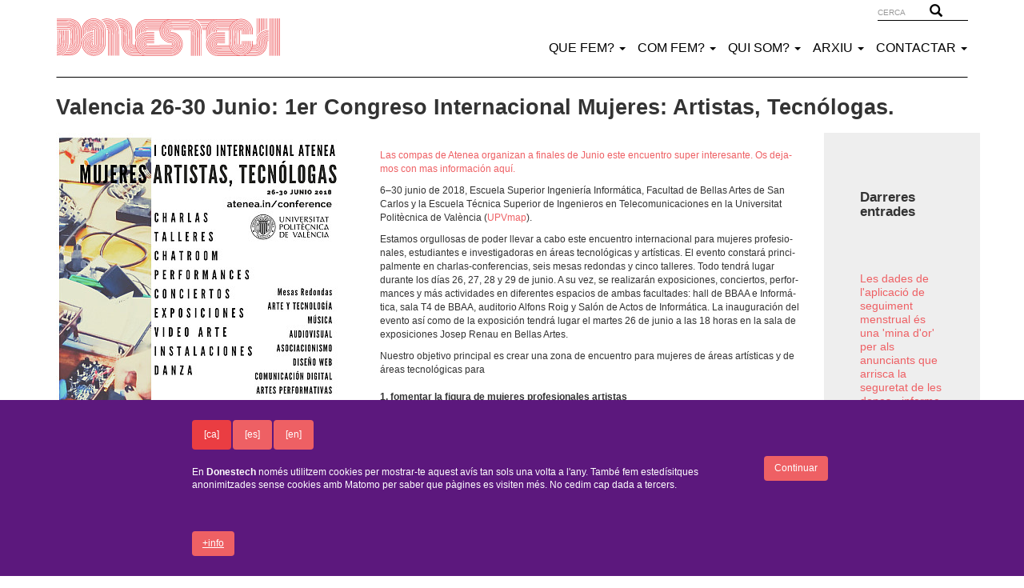

--- FILE ---
content_type: text/html; charset=UTF-8
request_url: https://donestech.net/noticia/valencia-26-30-junio-1er-congreso-internacional-mujeres-artistas-tecnologas
body_size: 9750
content:
<!DOCTYPE html>
<html  lang="ca" dir="ltr" prefix="og: https://ogp.me/ns#">
  <head>
    <meta charset="utf-8" />
<meta name="description" content="Las compas de Atenea orga­ni­zan a fina­les de Junio este encu­en­tro super inter­e­sante. Os deja­mos con mas infor­ma­ción aquí. 6–30 junio de 2018, Escu­ela Supe­rior Inge­ni­e­ría Informá­tica, Facul­tad de Bellas Artes de San Carlos y la Escu­ela Técnica Supe­rior de Inge­ni­e­ros en Tele­co­mu­ni­ca­ci­o­nes en la Univer­si­tat Poli­tèc­nica de Valèn­cia (UPVmap)." />
<link rel="shortlink" href="https://donestech.net/node/4116" />
<meta name="robots" content="index, follow, noimageindex" />
<link rel="canonical" href="https://donestech.net/noticia/valencia-26-30-junio-1er-congreso-internacional-mujeres-artistas-tecnologas" />
<link rel="image_src" href="/files/noticies/cartel_atenea-1.jpg" />
<meta name="Generator" content="Drupal 10 (https://www.drupal.org)" />
<meta name="MobileOptimized" content="width" />
<meta name="HandheldFriendly" content="true" />
<meta name="viewport" content="width=device-width, initial-scale=1.0" />
<style>div#sliding-popup, div#sliding-popup .eu-cookie-withdraw-banner, .eu-cookie-withdraw-tab {background: #5c187d} div#sliding-popup.eu-cookie-withdraw-wrapper { background: transparent; } #sliding-popup h1, #sliding-popup h2, #sliding-popup h3, #sliding-popup p, #sliding-popup label, #sliding-popup div, .eu-cookie-compliance-more-button, .eu-cookie-compliance-secondary-button, .eu-cookie-withdraw-tab { color: #ffffff;} .eu-cookie-withdraw-tab { border-color: #ffffff;}</style>
<link rel="icon" href="/themes/custom/donestech10/favicon.ico" type="image/vnd.microsoft.icon" />

    <title>Valencia 26-30 Junio: 1er Congreso Internacional Mujeres: Artistas, Tecnólogas. | dones i noves tecnologies | codi lela</title>
    <link rel="stylesheet" media="all" href="/files/css/css_FUZ5Uk3FezFJ6eJfpwMYo_b14PTle4QKjhfNRVRFij4.css?delta=0&amp;language=ca&amp;theme=donestech10&amp;include=[base64]" />
<link rel="stylesheet" media="all" href="/files/css/css_GlVMLwtzNKbg8CvRECJWRxVBZC-4KRs-jW5zFx7Yy1s.css?delta=1&amp;language=ca&amp;theme=donestech10&amp;include=[base64]" />

    
  </head>
  <body class="page-node-4116 page-node-type-story path-node has-glyphicons">
    <a href="#main-content" class="visually-hidden focusable skip-link">
      Vés al contingut
    </a>
    
      <div class="dialog-off-canvas-main-canvas" data-off-canvas-main-canvas>
    
          <header class="navbar navbar-default container" id="navbar" role="banner">
            <div class="navbar-header">
        
  <div class="region region-navigation">
            <a class="logo navbar-btn pull-left" href="/" title="Inici" rel="home">
      <img src="/themes/custom/donestech10/logo.svg" alt="Inici" />
    </a>
  
    </div>

                          <button type="button" class="navbar-toggle collapsed" data-toggle="collapse" data-target="#navbar-collapse" aria-expanded="false">
            <span class="sr-only">Toggle navigation</span>
            <span class="icon-bar"></span>
            <span class="icon-bar"></span>
            <span class="icon-bar"></span>
          </button>
              </div>

                    <div id="navbar-collapse" class="navbar-collapse collapse">
          
  <div class="region region-navigation-collapsible">
      <div class="search-block-form block block-search block-search-form-block" data-drupal-selector="search-block-form" id="block-search-form" role="search">
  
    
      <form method="get" id="search-block-form" accept-charset="UTF-8" class="search-form search-block-form form-row" action="/cerca">
<div  method="get" id="search-block-form" accept-charset="UTF-8" class="search-form search-block-form form-row input-group input-group-search" action="/cerca" >
  <div class="form-item js-form-item form-type-search js-form-type-search form-item-keys js-form-item-keys form-no-label form-group">
      <label for="edit-keys" class="control-label sr-only">Cerca</label>
  
  
   

   
  <div class="input-group"><input data-drupal-selector="edit-keys" class="form-search form-control" placeholder="cerca" type="search" id="edit-keys" value="" size="15" maxlength="128" name="combine" />  <span class="input-group-btn"><span class="input-group-btn"><button type="submit" value="Cerca" class="button js-form-submit form-submit btn btn-primary"><span class="icon glyphicon glyphicon-search" aria-hidden="true"></span><span class="visually-hidden">Cerca</span></button></span></span>
  </div>
  
  




  
  
      <div id="edit-keys--description" class="description help-block">
      Introduïu els termes que voleu cercar.
    </div>
  </div>
<div class="form-actions form-group js-form-wrapper form-wrapper" data-drupal-selector="edit-actions" id="edit-actions"></div>

 </div>
</form>

  </div>
<nav role="navigation" aria-labelledby="block-donestech10-main-menu-menu" id="block-donestech10-main-menu">
            
  <h2 class="visually-hidden" id="block-donestech10-main-menu-menu">Main navigation</h2>
  

        
      <ul class="menu menu--main nav navbar-nav">
                      <li class="expanded dropdown first">
                                                                    <span class="navbar-text dropdown-toggle" data-toggle="dropdown">Que fem? <span class="caret"></span></span>
                        <ul class="dropdown-menu">
                      <li class="first">
                                        <a href="/ambits-tematics/auto-inclusio-tic" data-drupal-link-system-path="taxonomy/term/117">(Auto) Inclusió Tic</a>
              </li>
                      <li>
                                        <a href="/ambits-tematics/seguretat-privacitat" data-drupal-link-system-path="taxonomy/term/127">Seguretat-privacitat</a>
              </li>
                      <li>
                                        <a href="/ambits-tematics/teories-i-metodologies" data-drupal-link-system-path="taxonomy/term/131">Teories i metodologies</a>
              </li>
                      <li class="last">
                                        <a href="/projectes-lela">Projectes LELA</a>
              </li>
        </ul>
  
              </li>
                      <li class="expanded dropdown">
                                                                    <span title="" class="navbar-text dropdown-toggle" data-toggle="dropdown">Com fem? <span class="caret"></span></span>
                        <ul class="dropdown-menu">
                      <li class="first">
                                        <a href="/ambits-de-treball/investigaccio" title="Recerca i investigació social activista que s&#039;ha fet i que s&#039;està fent" data-drupal-link-system-path="taxonomy/term/159">Investigacció</a>
              </li>
                      <li>
                                        <a href="/ambits-de-treball/formacio" title="Activitats de formació de donestech" data-drupal-link-system-path="taxonomy/term/160">Formació</a>
              </li>
                      <li class="last">
                                        <a href="/ambits-de-treball/creacio" data-drupal-link-system-path="taxonomy/term/161">Creació</a>
              </li>
        </ul>
  
              </li>
                      <li class="expanded dropdown">
                                                                    <span title="" class="navbar-text dropdown-toggle" data-toggle="dropdown">Qui som? <span class="caret"></span></span>
                        <ul class="dropdown-menu">
                      <li class="first">
                                        <a href="/manifest" data-drupal-link-system-path="node/214">Manifest</a>
              </li>
                      <li>
                                        <a href="/canco" data-drupal-link-system-path="node/2573">Canço</a>
              </li>
                      <li>
                                        <a href="/profile" data-drupal-link-system-path="profile">Bios</a>
              </li>
                      <li>
                                        <a href="/donestech" data-drupal-link-system-path="taxonomy/term/217">Notícies nostres</a>
              </li>
                      <li>
                                        <a href="/noticies/diuen-de-donestech" data-drupal-link-system-path="taxonomy/term/23">Diuen de donestech</a>
              </li>
                      <li class="last">
                                        <a href="/suport-institucional" title="" data-drupal-link-system-path="node/4903">Suport institucional</a>
              </li>
        </ul>
  
              </li>
                      <li class="expanded dropdown">
                                                                    <span title="" class="navbar-text dropdown-toggle" data-toggle="dropdown">Arxiu <span class="caret"></span></span>
                        <ul class="dropdown-menu">
                      <li class="first">
                                        <a href="https://web.archive.org/web/20230922143623/https://www.donestech.net/biblio" title="">Biblio</a>
              </li>
                      <li>
                                        <a href="/glosari" data-drupal-link-system-path="glosari">Glossary</a>
              </li>
                      <li>
                                        <a href="https://web.archive.org/web/20231018111156/https://donestech.net/galeria" title="">Galeria</a>
              </li>
                      <li class="last">
                                        <a href="https://repository.anarchaserver.org/index.php?%2Fcategory%2F29=" title="">Lelacoders</a>
              </li>
        </ul>
  
              </li>
                      <li class="expanded dropdown last">
                                                                    <span title="" class="navbar-text dropdown-toggle" data-toggle="dropdown">Contactar <span class="caret"></span></span>
                        <ul class="dropdown-menu">
                      <li class="first">
                                        <a href="/contact" title="">Contacta</a>
              </li>
                      <li>
                                        <a href="/form/sol-licitud-d-informacio-sobre-f">Sol·licitud de formacions</a>
              </li>
                      <li class="last">
                                        <a href="/butlleti/donestech" data-drupal-link-system-path="butlleti/donestech">Butlletí</a>
              </li>
        </ul>
  
              </li>
        </ul>
  

  </nav>

    </div>

        </div>
                </header>
  
  <div role="main" class="main-container container js-quickedit-main-content">
    <div class="row">

            
            
                  <section class="col-sm-12">

                                      <div class="highlighted">
  <div class="region region-highlighted">
        
<div data-drupal-messages-fallback class="hidden"></div>

    </div>
</div>
                  
                                      

                  
                          <a id="main-content"></a>
          
  <div class="region region-content">
    <section id="block-system-main" class="block block-system front-linia-baix  clearfix">
          <h1 class="page-header">
<span>Valencia 26-30 Junio: 1er Congreso Internacional Mujeres: Artistas, Tecnólogas. </span>
</h1>

  
<article class="story is-promoted is-sticky full clearfix">

  
    

  
  <div class="content">
    <div class="row bs-3col-stacked">
  

  
    <div class="col-xs-12 col-sm-6 col-lg-4 bs-region bs-region--left">
    <section class="imagen-entrada-noticia block block-layout-builder block-field-blocknodestoryfield-imatge-media clearfix">
  
    

      
      <div class="field field--name-field-imatge-media field--type-entity-reference-entity-modify field--label-hidden field--items">
              <div class="field--item"><div>
  
  
  <div class="field field--name-field-media-image field--type-image field--label-visually_hidden">
    <div class="field--label sr-only">Imatge</div>
          <div class="field--items">
              <div class="field--item">
<a href="https://donestech.net/files/noticies/cartel_atenea-1.jpg" aria-label="{&quot;alt&quot;:&quot;&quot;}" role="button"  title="" data-colorbox-gallery="" class="colorbox" aria-controls="colorbox-SkF0Clwa6Es" data-cbox-img-attrs="{&quot;alt&quot;:&quot;&quot;}"><img id="colorbox-SkF0Clwa6Es" src="/files/styles/entrada/public/noticies/cartel_atenea-1.jpg?itok=1lZLadNj" width="357" height="505" alt="" loading="lazy" class="img-responsive" />

</a>
</div>
              </div>
      </div>

</div>
</div>
          </div>
  
  </section>

<section class="block block-layout-builder block-field-blocknodestorycreated clearfix">
  
    

      
<span><time datetime="2018-06-02T10:46:59+02:00">02.06.2018 10:06</time>
</span>

  </section>

<section class="block block-layout-builder block-field-blocknodestoryfield-textos clearfix">
  
    

      
            <div class="field field--name-field-textos field--type-entity-reference field--label-hidden field--item"><a href="/noticies/trobada-festi-conferencies" hreflang="ca">Trobada, festi, conferencies...</a></div>
      
  </section>

<section class="block block-layout-builder block-field-blocknodestoryfield-tema clearfix">
  
    

      
  <div class="field field--name-field-tema field--type-entity-reference field--label-above">
    <div class="field--label">Àmbits Temàtics</div>
          <div class="field--items">
              <div class="field--item"><a href="/ambits-tematics/artistiques" hreflang="ca">Artístiques</a></div>
              </div>
      </div>

  </section>


  </div>
  
    <div class="col-xs-12 col-sm-6 bs-region bs-region--middle">
    <section class="linia block block-layout-builder block-field-blocknodestorybody clearfix">
  
    

      
            <div class="field field--name-body field--type-text-with-summary field--label-hidden field--item"><p><a href="http://atenea.in/conference/" rel="nofollow">Las compas de Atenea orga­ni­zan a fina­les de Junio este encu­en­tro super inter­e­sante. Os deja­mos con mas infor­ma­ción aquí.&nbsp;</a></p>
<p>6–30&nbsp;junio de 2018, Escu­ela Supe­rior Inge­ni­e­ría Informá­tica, Facul­tad de Bellas Artes de San Carlos y la Escu­ela Técnica Supe­rior de Inge­ni­e­ros en Tele­co­mu­ni­ca­ci­o­nes en la Univer­si­tat Poli­tèc­nica de Valèn­cia (<a href="http://www.upv.es/plano/plano-2d-es.html" rel="nofollow" target="_blank">UPVmap</a>).</p>
<p>Esta­mos orgu­llo­sas de poder llevar a cabo este encu­en­tro inter­na­ci­o­nal para muje­res profe­si­o­na­les, estu­di­an­tes e inves­ti­ga­do­ras en áreas tecno­ló­gi­cas y artís­ti­cas. El evento cons­tará prin­ci­pal­mente en char­las-confe­ren­cias, seis mesas redon­das y cinco talle­res. Todo tendrá lugar durante los días 26, 27, 28&nbsp;y 29&nbsp;de junio. A su vez, se reali­zarán expo­si­ci­o­nes, conci­er­tos, perfor­man­ces y más acti­vi­da­des en dife­ren­tes espa­cios de ambas facul­ta­des: hall de BBAA e Informá­tica, sala T4&nbsp;de BBAA, audi­to­rio Alfons Roig y Salón de Actos de Informá­tica. La inau­gu­ra­ción del evento así como de la expo­si­ción tendrá lugar el martes 26&nbsp;de junio a las 18&nbsp;horas en la sala de expo­si­ci­o­nes Josep Renau en Bellas Artes.</p>
<p>Nues­tro obje­tivo prin­ci­pal es crear una zona de encu­en­tro para muje­res de áreas artís­ti­cas y de áreas tecno­ló­gi­cas para<br><br>
<strong>1. fomen­tar la figura de muje­res profe­si­o­na­les artis­tas</strong><br><br>
<strong>2. promo­ver la crea­ción de proyec­tos inter­dis­ci­pli­na­res</strong></p>
<p>Atenea es una inici­a­tiva nacida en la comu­ni­dad valen­ci­ana con proyec­ción inter­na­ci­o­nal que funci­ona como una red de encu­en­tro y cola­bo­ra­ción para y entre muje­res, artis­tas y tecnó­lo­gas. Es un proyecto trans­ver­sal, inter­dis­ci­pli­nar y cola­bo­ra­tivo, con funci­o­nes educa­ti­vas, artís­ti­cas y soci­a­les. Atenea está formado por acadé­mi­cas, inves­ti­ga­do­ras, docen­tes y artis­tas de dife­ren­tes disci­pli­nas y perfi­les, perte­ne­ci­en­tes a dife­ren­tes insti­tu­ci­o­nes inter­na­ci­o­na­les.</p>
<p>En la Comu­ni­dad Valen­ci­ana, forman parte de la inici­a­tiva docen­tes de la Facul­tad de Magis­te­rio de la Univer­si­dad de Valen­cia, la UPV, del Conser­va­to­rio Supe­rior de Danza de Valen­cia, Conser­va­to­rio Supe­rior de Música de Valen­cia y otras proce­den­tes de la Berk­lee School of Music Valen­cia.</p>
<p>Dentro de nues­tro proyecto tene­mos como obje­tivo prin­ci­pal promo­ver las meto­do­lo­gías inter­dis­ci­pli­na­res y trans­ver­sa­les para una mejora educa­tiva y social. Noso­tras apos­ta­mos por la combi­na­ción de cono­ci­mi­en­tos técni­cos y artís­ti­cos (STEAM) para la reali­za­ción de propu­es­tas inno­va­do­ras en el ámbito docente y crea­tivo. Es por ello, que desde Atenea promo­ve­mos el encu­en­tro entre muje­res artis­tas y tecnó­lo­gas, y esta­mos cons­truyendo un espa­cio virtual y real que da lugar a nuevas ideas y proyec­tos. Como resul­tado de este trabajo, se está formando una red de contac­tos entre muje­res artis­tas inter­na­ci­o­na­les que traba­jan en tecno­lo­gía artís­tica contem­porá­nea.</p>
<p>Para leer las bases según la tipo­lo­gía de propu­esta artís­tica -&gt;&nbsp;<a href="http://atenea.in/call-for-artists/" rel="nofollow">CALL FOR ARTISTS</a></p>
<p>La infor­ma­ción sobre cada taller y su ficha de inscrip­ción se añadirán próxi­ma­mente, mien­tras tanto podéis contac­tar con noso­tros a través de&nbsp;<strong><span class="spamspan"><span class="u">info</span><img class="spamspan-image" alt="at" src="/modules/contrib/spamspan/image.gif"><span class="d">atenea<span class="o"> [ punto ] </span>in</span><span class="t"> (info[at]atenea[dot]in)</span></span></strong></p>
<p>Cada taller durará de 4&nbsp;a 6&nbsp;horas.</p>
<h3>CARTEL</h3>
<p>&nbsp;</p>
<h3>PROGRAMA</h3>
<p>&nbsp;</p></div>
      
  </section>


  </div>
  
    <div class="col-sm-12 col-lg-2 bs-region bs-region--right">
    <section class="views-element-container linia block block-views block-views-blockcontent-recent-block-1 clearfix">
  
      <h2 class="block-title">Darreres entrades</h2>
    

      <div class="form-group"><div class="view view-content-recent view-id-content_recent view-display-id-block_1 js-view-dom-id-5246118e4dd692e64c11911b0394dac28033ff578c6139ebde4ec172ca79933c">
  
    
      
      <div class="view-content">
          <div class="linia views-row"><div class="views-field views-field-title"><span class="field-content"><a href="/noticia/les-dades-de-laplicacio-de-seguiment-menstrual-es-una-mina-dor-als-anunciants-que-arrisca" hreflang="ca">Les dades de l&#039;aplicació de seguiment menstrual és una &#039;mina d&#039;or&#039; per als anunciants que arrisca la seguretat de les dones - informe</a></span></div></div>
    <div class="linia views-row"><div class="views-field views-field-title"><span class="field-content"><a href="/noticia/ja-esta-la-web-de-lf-droid-taduida-al-catala-i-al-basc" hreflang="ca">Ja està la web de l&#039;F-Droid taduïda al català i al basc</a></span></div></div>
    <div class="linia views-row"><div class="views-field views-field-title"><span class="field-content"><a href="/noticia/donestech-jornada-de-dinamitzacio-de-la-internet-social-2025-de-la-xarxa-punt-tic" hreflang="ca">DonesTech: Jornada de Dinamització de la Internet Social 2025 de la Xarxa Punt TIC</a></span></div></div>
    <div class="linia views-row"><div class="views-field views-field-title"><span class="field-content"><a href="/noticia/keepassdx-gestor-de-contrasenyes-foss" hreflang="ca">KeePassDX - Gestor de contrasenyes FOSS</a></span></div></div>
    <div class="linia views-row"><div class="views-field views-field-title"><span class="field-content"><a href="/noticia/el-nuvol-no-es-un-nuvol-es-una-nau-la-petjada-ambiental-de-la-ia-al-canodrom" hreflang="ca">El núvol no és un núvol: és una nau! La petjada ambiental de la IA al Canòdrom</a></span></div></div>

    </div>
  
            <div class="view-footer">
      <a href="/noticies">Totes les notícies</a>
    </div>
    </div>
</div>

  </section>


  </div>
  
  
</div>

  </div>

</article>


    </section>
    </div>

              </section>

                </div>
  </div>

      <footer class="footer container" role="contentinfo">
      
  <div class="region region-footer">
      <section id="block-donestech10-peu" class="block block-block-content block-block-contentd7e584a4-4bfb-4a4f-ad52-0b0df4b3fe83 clearfix">
  
    

      
            <div class="field field--name-body field--type-text-with-summary field--label-hidden field--item"><div class="peu">
<div class="peu-esquerra">
<p><img class="peu-esquerra-logo" src="/themes/custom/donestech10/images/logo_donestech.png"></p>
<p class="terminis"><a href="/node/4111" target="_blank">Terminis d'ús</a></p>
</div>
<div class="peu-centre">
<div class="peu-email">
<h3 class="peu-butlleti-titol">&nbsp;<br>Contacte</h3>
<h4>Si vols contactar amb nosaltres, tenim el <a href="/contact" target="_blank">formulari bàsic</a> i també <a href="/node/5233" target="_blank">un per tallers i activitats</a>.</h4>
</div>
<h3 class="peu-butlleti-titol">Butlletins</h3>
<p>Tenim dos butlletins, un trimestral de notícies i un on avisem dels tallers gratuïts. <a href="/node/5233">Ací pots inscriure't o cancel·lar-ne la subscripció</a>.</p>
<p><a href="https://www.drupal.org/">Funciona amb el Drupal</a></p>
</div>
<div class="peu-dreta">
<h4><a href="https://creativecommons.org/licenses/by-nc/4.0/" target="_blank"><img class="peu-dreta-cc" src="/themes/custom/donestech10/images/creativecommons_by_nc_sa.png"></a></h4>
<div class="the-icons span3 mastodon"><a href="https://systerserver.town/@donestech" target="_blank"><img class="logo-mastodon" src="/themes/custom/donestech10/images/logo_mastodon.svg"></a></div>
<div class="the-icons span3 academia"><a href="http://independent.academia.edu/donestechdonestech" target="_blank">A</a></div>
<div class="the-icons span3 rss"><a href="https://donestech.net/rss.xml" type="application/rss+xml">B</a></div>
<div class="the-icons span3 vimeo"><a href="https://vimeo.com/user8966514" target="_blank">C</a></div>
<div class="the-icons span3 youtube"><a href="https://www.youtube.com/channel/UCXqK9qAR6n2fuBSI8bXWc4A" target="_blank">D</a></div>
<div class="login-peu">
<nav role="navigation" aria-labelledby="block-donestech10-footer-menu" id="block-donestech10-footer">
<h2 class="visually-hidden" id="block-donestech10-footer-menu">Footer</h2>
</nav>
</div>
</div>
</div>
<div class="mastodon-verification"><a href="https://systerserver.town/@donestech" rel="me">Mastodon</a></div>
</div>
      
  </section>

<section id="block-donestech10-loginformpopup" class="block block-login-popup block-login-form-popup clearfix">
  
    

      <div class="Login-popup-link"><a href="/user/login" class="use-ajax login-popup-form" data-dialog-type="modal">Entra</a></div>
  </section>


    </div>

       <!-- Matomo -->
        <script>var site_id = '3'</script>
        <script defer src="/themes/custom/donestech10/js/matomo_script.js"></script>
      <!-- End Matomo Code -->
    </footer>
  
  </div>

    
    <script type="application/json" data-drupal-selector="drupal-settings-json">{"path":{"baseUrl":"\/","pathPrefix":"","currentPath":"node\/4116","currentPathIsAdmin":false,"isFront":false,"currentLanguage":"ca"},"pluralDelimiter":"\u0003","suppressDeprecationErrors":true,"ajaxPageState":{"libraries":"[base64]","theme":"donestech10","theme_token":null},"ajaxTrustedUrl":{"\/search\/cerca":true},"fitvids":{"selectors":".node\r,.field--name-field-media-oembed-video","custom_vendors":["iframe[src^=\u0022https:\/\/youtu.be\u0022]"],"ignore_selectors":""},"eu_cookie_compliance":{"cookie_policy_version":"2.0.0","popup_enabled":true,"popup_agreed_enabled":false,"popup_hide_agreed":false,"popup_clicking_confirmation":false,"popup_scrolling_confirmation":false,"popup_html_info":"\u003Cdiv aria-labelledby=\u0022popup-text\u0022  class=\u0022eu-cookie-compliance-banner eu-cookie-compliance-banner-info eu-cookie-compliance-banner--default\u0022\u003E\n  \u003Cdiv class=\u0022popup-content info eu-cookie-compliance-content\u0022\u003E\n        \u003Cdiv id=\u0022popup-text\u0022 class=\u0022eu-cookie-compliance-message\u0022 role=\u0022document\u0022\u003E\n      \u003Cul class=\u0022nav nav-pills\u0022\u003E\n\u003Cli class=\u0022active\u0022\u003E\u003Ca href=\u0022#menu0\u0022 data-toggle=\u0022pill\u0022\u003E[ca]\u003C\/a\u003E\u003C\/li\u003E\n\u003Cli\u003E\u003Ca href=\u0022#menu1\u0022 data-toggle=\u0022pill\u0022\u003E[es]\u003C\/a\u003E\u003C\/li\u003E\n\u003Cli\u003E\u003Ca href=\u0022#menu2\u0022 data-toggle=\u0022pill\u0022\u003E[en]\u003C\/a\u003E\u003C\/li\u003E\n\u003C\/ul\u003E\n\u003Cdiv class=\u0022tab-content\u0022\u003E\n\u003Cdiv class=\u0022tab-pane fade in active\u0022 id=\u0022menu0\u0022\u003E\n\u003Cp\u003EEn \u003Cstrong\u003EDonestech\u003C\/strong\u003E nom\u00e9s utilitzem cookies per mostrar-te aquest av\u00eds tan sols una volta a l\u0027any. Tamb\u00e9 fem ested\u00edsitques anonimitzades sense cookies amb Matomo per saber que p\u00e0gines es visiten m\u00e9s. No cedim cap dada a tercers.\u003C\/p\u003E\n\u003C\/div\u003E\n\u003Cdiv class=\u0022tab-pane fade\u0022 id=\u0022menu1\u0022\u003E\n\u003Cp\u003EEn \u003Cstrong\u003EDonestech\u003C\/strong\u003E s\u00f3lo utilizamos cookies para mostrarte este aviso s\u00f3lo una vez al a\u00f1o. Tambi\u00e9n hacemos estad\u00edsticas anonimizadas sin cookies para saber que p\u00e1ginas se vistan m\u00e1s. No cedemos ning\u00fan dato a terceros.\u003C\/p\u003E\n\u003C\/div\u003E\n\u003Cdiv class=\u0022tab-pane fade\u0022 id=\u0022menu2\u0022\u003E\n\u003Cp\u003EIn \u003Cstrong\u003EDonestech\u003C\/strong\u003E we only use cookies to remember for a year this popup. We make analytics with Matomo to learn which pages are most visited. We don\u0027t pass data to third parties.\u003C\/p\u003E\n\u003C\/div\u003E\n\u003C\/div\u003E\n\n              \u003Cbutton type=\u0022button\u0022 class=\u0022find-more-button eu-cookie-compliance-more-button\u0022\u003E+info\u003C\/button\u003E\n          \u003C\/div\u003E\n\n    \n    \u003Cdiv id=\u0022popup-buttons\u0022 class=\u0022eu-cookie-compliance-buttons\u0022\u003E\n            \u003Cbutton type=\u0022button\u0022 class=\u0022agree-button eu-cookie-compliance-default-button\u0022\u003EContinuar\u003C\/button\u003E\n          \u003C\/div\u003E\n  \u003C\/div\u003E\n\u003C\/div\u003E","use_mobile_message":false,"mobile_popup_html_info":"\u003Cdiv aria-labelledby=\u0022popup-text\u0022  class=\u0022eu-cookie-compliance-banner eu-cookie-compliance-banner-info eu-cookie-compliance-banner--default\u0022\u003E\n  \u003Cdiv class=\u0022popup-content info eu-cookie-compliance-content\u0022\u003E\n        \u003Cdiv id=\u0022popup-text\u0022 class=\u0022eu-cookie-compliance-message\u0022 role=\u0022document\u0022\u003E\n      \n              \u003Cbutton type=\u0022button\u0022 class=\u0022find-more-button eu-cookie-compliance-more-button\u0022\u003E+info\u003C\/button\u003E\n          \u003C\/div\u003E\n\n    \n    \u003Cdiv id=\u0022popup-buttons\u0022 class=\u0022eu-cookie-compliance-buttons\u0022\u003E\n            \u003Cbutton type=\u0022button\u0022 class=\u0022agree-button eu-cookie-compliance-default-button\u0022\u003EContinuar\u003C\/button\u003E\n          \u003C\/div\u003E\n  \u003C\/div\u003E\n\u003C\/div\u003E","mobile_breakpoint":768,"popup_html_agreed":false,"popup_use_bare_css":false,"popup_height":"auto","popup_width":"100%","popup_delay":1000,"popup_link":"\/terminis-dus-28012024","popup_link_new_window":true,"popup_position":false,"fixed_top_position":true,"popup_language":"ca","store_consent":false,"better_support_for_screen_readers":true,"cookie_name":"","reload_page":false,"domain":"","domain_all_sites":false,"popup_eu_only":false,"popup_eu_only_js":false,"cookie_lifetime":364,"cookie_session":0,"set_cookie_session_zero_on_disagree":0,"disagree_do_not_show_popup":false,"method":"default","automatic_cookies_removal":true,"allowed_cookies":"","withdraw_markup":"\u003Cbutton type=\u0022button\u0022 class=\u0022eu-cookie-withdraw-tab\u0022\u003EPrivacy settings\u003C\/button\u003E\n\u003Cdiv aria-labelledby=\u0022popup-text\u0022 class=\u0022eu-cookie-withdraw-banner\u0022\u003E\n  \u003Cdiv class=\u0022popup-content info eu-cookie-compliance-content\u0022\u003E\n    \u003Cdiv id=\u0022popup-text\u0022 class=\u0022eu-cookie-compliance-message\u0022 role=\u0022document\u0022\u003E\n      \u003Ch2\u003EWe use cookies on this site to enhance your user experience\u003C\/h2\u003E\n\u003Cp\u003EYou have given your consent for us to set cookies.\u003C\/p\u003E\n\n    \u003C\/div\u003E\n    \u003Cdiv id=\u0022popup-buttons\u0022 class=\u0022eu-cookie-compliance-buttons\u0022\u003E\n      \u003Cbutton type=\u0022button\u0022 class=\u0022eu-cookie-withdraw-button \u0022\u003EWithdraw consent\u003C\/button\u003E\n    \u003C\/div\u003E\n  \u003C\/div\u003E\n\u003C\/div\u003E","withdraw_enabled":false,"reload_options":0,"reload_routes_list":"","withdraw_button_on_info_popup":false,"cookie_categories":[],"cookie_categories_details":[],"enable_save_preferences_button":true,"cookie_value_disagreed":"0","cookie_value_agreed_show_thank_you":"1","cookie_value_agreed":"2","containing_element":"body","settings_tab_enabled":false,"olivero_primary_button_classes":"","olivero_secondary_button_classes":"","close_button_action":"close_banner","open_by_default":true,"modules_allow_popup":true,"hide_the_banner":false,"geoip_match":true,"unverified_scripts":[]},"ckeditorAccordion":{"accordionStyle":{"collapseAll":null,"keepRowsOpen":null,"animateAccordionOpenAndClose":1,"openTabsWithHash":1,"allowHtmlInTitles":0}},"bootstrap":{"forms_has_error_value_toggle":1},"colorbox":{"opacity":"0.85","current":"{current} of {total}","previous":"\u00ab Prev","next":"Next \u00bb","close":"Close","maxWidth":"98%","maxHeight":"98%","fixed":true,"mobiledetect":true,"mobiledevicewidth":"480px"},"user":{"uid":0,"permissionsHash":"37be3f62e7e621f6427bba61019a2b735031fe6852ea14845a0695dba5f312ca"}}</script>
<script src="/core/assets/vendor/jquery/jquery.min.js?v=3.7.1"></script>
<script src="/core/assets/vendor/underscore/underscore-min.js?v=1.13.7"></script>
<script src="/core/assets/vendor/once/once.min.js?v=1.0.1"></script>
<script src="/files/languages/ca_nL2fb8ncrK4Gv9gw_03HlxXSzuGXiv34YMIdMdBQldQ.js?t71mf2"></script>
<script src="/core/misc/drupalSettingsLoader.js?v=10.4.9"></script>
<script src="/core/misc/drupal.js?v=10.4.9"></script>
<script src="/core/misc/drupal.init.js?v=10.4.9"></script>
<script src="/core/assets/vendor/jquery.ui/ui/version-min.js?v=10.4.9"></script>
<script src="/core/assets/vendor/jquery.ui/ui/data-min.js?v=10.4.9"></script>
<script src="/core/assets/vendor/jquery.ui/ui/disable-selection-min.js?v=10.4.9"></script>
<script src="/core/assets/vendor/jquery.ui/ui/jquery-patch-min.js?v=10.4.9"></script>
<script src="/core/assets/vendor/jquery.ui/ui/scroll-parent-min.js?v=10.4.9"></script>
<script src="/core/assets/vendor/jquery.ui/ui/unique-id-min.js?v=10.4.9"></script>
<script src="/core/assets/vendor/jquery.ui/ui/focusable-min.js?v=10.4.9"></script>
<script src="/core/assets/vendor/jquery.ui/ui/keycode-min.js?v=10.4.9"></script>
<script src="/core/assets/vendor/jquery.ui/ui/plugin-min.js?v=10.4.9"></script>
<script src="/core/assets/vendor/jquery.ui/ui/widget-min.js?v=10.4.9"></script>
<script src="/core/assets/vendor/jquery.ui/ui/labels-min.js?v=10.4.9"></script>
<script src="/core/assets/vendor/jquery.ui/ui/widgets/controlgroup-min.js?v=10.4.9"></script>
<script src="/core/assets/vendor/jquery.ui/ui/form-reset-mixin-min.js?v=10.4.9"></script>
<script src="/core/assets/vendor/jquery.ui/ui/widgets/mouse-min.js?v=10.4.9"></script>
<script src="/core/assets/vendor/jquery.ui/ui/widgets/checkboxradio-min.js?v=10.4.9"></script>
<script src="/core/assets/vendor/jquery.ui/ui/widgets/draggable-min.js?v=10.4.9"></script>
<script src="/core/assets/vendor/jquery.ui/ui/widgets/resizable-min.js?v=10.4.9"></script>
<script src="/core/assets/vendor/jquery.ui/ui/widgets/button-min.js?v=10.4.9"></script>
<script src="/core/assets/vendor/jquery.ui/ui/widgets/dialog-min.js?v=10.4.9"></script>
<script src="/core/assets/vendor/tabbable/index.umd.min.js?v=6.2.0"></script>
<script src="/core/assets/vendor/tua-body-scroll-lock/tua-bsl.umd.min.js?v=10.4.9"></script>
<script src="/themes/contrib/bootstrap/js/bootstrap-pre-init.js?t71mf2"></script>
<script src="/themes/contrib/bootstrap/js/drupal.bootstrap.js?t71mf2"></script>
<script src="/themes/contrib/bootstrap/js/attributes.js?t71mf2"></script>
<script src="/themes/contrib/bootstrap/js/theme.js?t71mf2"></script>
<script src="/modules/contrib/ckeditor_accordion/js/accordion.frontend.min.js?t71mf2"></script>
<script src="/modules/contrib/ckeditor_bootstrap_tabs/js/tabs.js?t71mf2"></script>
<script src="/libraries/colorbox/jquery.colorbox-min.js?v=10.4.9"></script>
<script src="/modules/contrib/colorbox/js/colorbox.js?v=10.4.9"></script>
<script src="/modules/contrib/colorbox/styles/default/colorbox_style.js?v=10.4.9"></script>
<script src="/core/misc/progress.js?v=10.4.9"></script>
<script src="/themes/contrib/bootstrap/js/misc/progress.js?t71mf2"></script>
<script src="/core/assets/vendor/loadjs/loadjs.min.js?v=4.3.0"></script>
<script src="/core/misc/debounce.js?v=10.4.9"></script>
<script src="/core/misc/announce.js?v=10.4.9"></script>
<script src="/core/misc/message.js?v=10.4.9"></script>
<script src="/themes/contrib/bootstrap/js/misc/message.js?t71mf2"></script>
<script src="/core/misc/ajax.js?v=10.4.9"></script>
<script src="/themes/contrib/bootstrap/js/misc/ajax.js?t71mf2"></script>
<script src="/core/misc/displace.js?v=10.4.9"></script>
<script src="/core/misc/jquery.tabbable.shim.js?v=10.4.9"></script>
<script src="/core/misc/position.js?v=10.4.9"></script>
<script src="/core/misc/dialog/dialog-deprecation.js?v=10.4.9"></script>
<script src="/core/misc/dialog/dialog.js?v=10.4.9"></script>
<script src="/core/misc/dialog/dialog.position.js?v=10.4.9"></script>
<script src="/core/misc/dialog/dialog.jquery-ui.js?v=10.4.9"></script>
<script src="/core/modules/ckeditor5/js/ckeditor5.dialog.fix.js?v=10.4.9"></script>
<script src="/core/misc/dialog/dialog.ajax.js?v=10.4.9"></script>
<script src="/themes/contrib/bootstrap/js/misc/dialog.ajax.js?t71mf2"></script>
<script src="/themes/custom/donestech10/bootstrap/assets/javascripts/bootstrap.min.js?v=10.4.9"></script>
<script src="/themes/custom/donestech10/js/custom.js?v=10.4.9"></script>
<script src="/modules/contrib/eu_cookie_compliance/js/eu_cookie_compliance.min.js?t71mf2"></script>
<script src="/libraries/fitvids/jquery.fitvids.js?v=10.4.9"></script>
<script src="/modules/contrib/fitvids/js/init-fitvids.js?v=10.4.9"></script>
<script src="/modules/contrib/spamspan/js/spamspan.js?v=10.4.9"></script>

  </body>
</html>


--- FILE ---
content_type: text/css
request_url: https://donestech.net/files/css/css_GlVMLwtzNKbg8CvRECJWRxVBZC-4KRs-jW5zFx7Yy1s.css?delta=1&language=ca&theme=donestech10&include=eJxtjlEOAiEMRC-Ei56IFOgibqGEFl1vL5qsiYkfnTYvzcyEDWNW7g5C4B4zV_u9lrVzVazRhOPLM6toh-YUvNi3mMDE3fNuI64wSCfoaGMfDWiBG-w_IGYgTiZyRVEM18vZJmIPdBJ9Uq7J4HCBecs4V2mUoQa0_6A7AqVBmTOrq-RUjTyndbEeBM0940PsR5fCcRC-AGBBXwo
body_size: 30101
content:
/* @license GPL-2.0-or-later https://www.drupal.org/licensing/faq */
.container{padding-left:15px;padding-right:15px;}html{font-family:sans-serif;-ms-text-size-adjust:100%;-webkit-text-size-adjust:100%;}body{margin:0;}article,aside,details,figcaption,figure,footer,header,hgroup,main,menu,nav,section,summary{display:block;}audio,canvas,progress,video{display:inline-block;vertical-align:baseline;}audio:not([controls]){display:none;height:0;}[hidden],template{display:none;}a{background-color:transparent;}a:active,a:hover{outline:0;}abbr[title]{border-bottom:1px dotted;}b,strong{font-weight:bold;}dfn{font-style:italic;}h1{font-size:2em;margin:0.67em 0;}mark{background:#ff0;color:#000;}small{font-size:80%;}sub,sup{font-size:75%;line-height:0;position:relative;vertical-align:baseline;}sup{top:-0.5em;}sub{bottom:-0.25em;}img{border:0;}svg:not(:root){overflow:hidden;}figure{margin:1em 40px;}hr{box-sizing:content-box;height:0;}pre{overflow:auto;}code,kbd,pre,samp{font-family:monospace,monospace;font-size:1em;}button,input,optgroup,select,textarea{color:inherit;font:inherit;margin:0;}button{overflow:visible;}button,select{text-transform:none;}button,html input[type="button"],input[type="reset"],input[type="submit"]{-webkit-appearance:button;cursor:pointer;}button[disabled],html input[disabled]{cursor:default;}button::-moz-focus-inner,input::-moz-focus-inner{border:0;padding:0;}input{line-height:normal;}input[type="checkbox"],input[type="radio"]{box-sizing:border-box;padding:0;}input[type="number"]::-webkit-inner-spin-button,input[type="number"]::-webkit-outer-spin-button{height:auto;}input[type="search"]{-webkit-appearance:textfield;box-sizing:content-box;}input[type="search"]::-webkit-search-cancel-button,input[type="search"]::-webkit-search-decoration{-webkit-appearance:none;}fieldset{border:1px solid #c0c0c0;margin:0 2px;padding:0.35em 0.625em 0.75em;}legend{border:0;padding:0;}textarea{overflow:auto;}optgroup{font-weight:bold;}table{border-collapse:collapse;border-spacing:0;}td,th{padding:0;}@media print{*,*:before,*:after{background:transparent !important;color:#000 !important;box-shadow:none !important;text-shadow:none !important;}a,a:visited{text-decoration:underline;}a[href]:after{content:" (" attr(href) ")";}abbr[title]:after{content:" (" attr(title) ")";}a[href^="#"]:after,a[href^="javascript:"]:after{content:"";}pre,blockquote{border:1px solid #999;page-break-inside:avoid;}thead{display:table-header-group;}tr,img{page-break-inside:avoid;}img{max-width:100% !important;}p,h2,h3{orphans:3;widows:3;}h2,h3{page-break-after:avoid;}.navbar{display:none;}.btn > .caret,.dropup > .btn > .caret{border-top-color:#000 !important;}.label{border:1px solid #000;}.table{border-collapse:collapse !important;}.table td,.table th{background-color:#fff !important;}.table-bordered th,.table-bordered td{border:1px solid #ddd !important;}}@font-face{font-family:'Glyphicons Halflings';src:url(/themes/custom/donestech10/bootstrap/assets/fonts/bootstrap/glyphicons-halflings-regular.eot);src:url(/themes/custom/donestech10/bootstrap/assets/fonts/bootstrap/glyphicons-halflings-regular.eot#iefix) format("embedded-opentype"),url(/themes/custom/donestech10/bootstrap/assets/fonts/bootstrap/glyphicons-halflings-regular.woff2) format("woff2"),url(/themes/custom/donestech10/bootstrap/assets/fonts/bootstrap/glyphicons-halflings-regular.woff) format("woff"),url(/themes/custom/donestech10/bootstrap/assets/fonts/bootstrap/glyphicons-halflings-regular.ttf) format("truetype"),url(/themes/custom/donestech10/bootstrap/assets/fonts/bootstrap/glyphicons-halflings-regular.svg#glyphicons_halflingsregular) format("svg");}.glyphicon{position:relative;top:1px;display:inline-block;font-family:'Glyphicons Halflings';font-style:normal;font-weight:normal;line-height:1;-webkit-font-smoothing:antialiased;-moz-osx-font-smoothing:grayscale;}.glyphicon-asterisk:before{content:"\002a";}.glyphicon-plus:before{content:"\002b";}.glyphicon-euro:before,.glyphicon-eur:before{content:"\20ac";}.glyphicon-minus:before{content:"\2212";}.glyphicon-cloud:before{content:"\2601";}.glyphicon-envelope:before{content:"\2709";}.glyphicon-pencil:before{content:"\270f";}.glyphicon-glass:before{content:"\e001";}.glyphicon-music:before{content:"\e002";}.glyphicon-search:before{content:"\e003";}.glyphicon-heart:before{content:"\e005";}.glyphicon-star:before{content:"\e006";}.glyphicon-star-empty:before{content:"\e007";}.glyphicon-user:before{content:"\e008";}.glyphicon-film:before{content:"\e009";}.glyphicon-th-large:before{content:"\e010";}.glyphicon-th:before{content:"\e011";}.glyphicon-th-list:before{content:"\e012";}.glyphicon-ok:before{content:"\e013";}.glyphicon-remove:before{content:"\e014";}.glyphicon-zoom-in:before{content:"\e015";}.glyphicon-zoom-out:before{content:"\e016";}.glyphicon-off:before{content:"\e017";}.glyphicon-signal:before{content:"\e018";}.glyphicon-cog:before{content:"\e019";}.glyphicon-trash:before{content:"\e020";}.glyphicon-home:before{content:"\e021";}.glyphicon-file:before{content:"\e022";}.glyphicon-time:before{content:"\e023";}.glyphicon-road:before{content:"\e024";}.glyphicon-download-alt:before{content:"\e025";}.glyphicon-download:before{content:"\e026";}.glyphicon-upload:before{content:"\e027";}.glyphicon-inbox:before{content:"\e028";}.glyphicon-play-circle:before{content:"\e029";}.glyphicon-repeat:before{content:"\e030";}.glyphicon-refresh:before{content:"\e031";}.glyphicon-list-alt:before{content:"\e032";}.glyphicon-lock:before{content:"\e033";}.glyphicon-flag:before{content:"\e034";}.glyphicon-headphones:before{content:"\e035";}.glyphicon-volume-off:before{content:"\e036";}.glyphicon-volume-down:before{content:"\e037";}.glyphicon-volume-up:before{content:"\e038";}.glyphicon-qrcode:before{content:"\e039";}.glyphicon-barcode:before{content:"\e040";}.glyphicon-tag:before{content:"\e041";}.glyphicon-tags:before{content:"\e042";}.glyphicon-book:before{content:"\e043";}.glyphicon-bookmark:before{content:"\e044";}.glyphicon-print:before{content:"\e045";}.glyphicon-camera:before{content:"\e046";}.glyphicon-font:before{content:"\e047";}.glyphicon-bold:before{content:"\e048";}.glyphicon-italic:before{content:"\e049";}.glyphicon-text-height:before{content:"\e050";}.glyphicon-text-width:before{content:"\e051";}.glyphicon-align-left:before{content:"\e052";}.glyphicon-align-center:before{content:"\e053";}.glyphicon-align-right:before{content:"\e054";}.glyphicon-align-justify:before{content:"\e055";}.glyphicon-list:before{content:"\e056";}.glyphicon-indent-left:before{content:"\e057";}.glyphicon-indent-right:before{content:"\e058";}.glyphicon-facetime-video:before{content:"\e059";}.glyphicon-picture:before{content:"\e060";}.glyphicon-map-marker:before{content:"\e062";}.glyphicon-adjust:before{content:"\e063";}.glyphicon-tint:before{content:"\e064";}.glyphicon-edit:before{content:"\e065";}.glyphicon-share:before{content:"\e066";}.glyphicon-check:before{content:"\e067";}.glyphicon-move:before{content:"\e068";}.glyphicon-step-backward:before{content:"\e069";}.glyphicon-fast-backward:before{content:"\e070";}.glyphicon-backward:before{content:"\e071";}.glyphicon-play:before{content:"\e072";}.glyphicon-pause:before{content:"\e073";}.glyphicon-stop:before{content:"\e074";}.glyphicon-forward:before{content:"\e075";}.glyphicon-fast-forward:before{content:"\e076";}.glyphicon-step-forward:before{content:"\e077";}.glyphicon-eject:before{content:"\e078";}.glyphicon-chevron-left:before{content:"\e079";}.glyphicon-chevron-right:before{content:"\e080";}.glyphicon-plus-sign:before{content:"\e081";}.glyphicon-minus-sign:before{content:"\e082";}.glyphicon-remove-sign:before{content:"\e083";}.glyphicon-ok-sign:before{content:"\e084";}.glyphicon-question-sign:before{content:"\e085";}.glyphicon-info-sign:before{content:"\e086";}.glyphicon-screenshot:before{content:"\e087";}.glyphicon-remove-circle:before{content:"\e088";}.glyphicon-ok-circle:before{content:"\e089";}.glyphicon-ban-circle:before{content:"\e090";}.glyphicon-arrow-left:before{content:"\e091";}.glyphicon-arrow-right:before{content:"\e092";}.glyphicon-arrow-up:before{content:"\e093";}.glyphicon-arrow-down:before{content:"\e094";}.glyphicon-share-alt:before{content:"\e095";}.glyphicon-resize-full:before{content:"\e096";}.glyphicon-resize-small:before{content:"\e097";}.glyphicon-exclamation-sign:before{content:"\e101";}.glyphicon-gift:before{content:"\e102";}.glyphicon-leaf:before{content:"\e103";}.glyphicon-fire:before{content:"\e104";}.glyphicon-eye-open:before{content:"\e105";}.glyphicon-eye-close:before{content:"\e106";}.glyphicon-warning-sign:before{content:"\e107";}.glyphicon-plane:before{content:"\e108";}.glyphicon-calendar:before{content:"\e109";}.glyphicon-random:before{content:"\e110";}.glyphicon-comment:before{content:"\e111";}.glyphicon-magnet:before{content:"\e112";}.glyphicon-chevron-up:before{content:"\e113";}.glyphicon-chevron-down:before{content:"\e114";}.glyphicon-retweet:before{content:"\e115";}.glyphicon-shopping-cart:before{content:"\e116";}.glyphicon-folder-close:before{content:"\e117";}.glyphicon-folder-open:before{content:"\e118";}.glyphicon-resize-vertical:before{content:"\e119";}.glyphicon-resize-horizontal:before{content:"\e120";}.glyphicon-hdd:before{content:"\e121";}.glyphicon-bullhorn:before{content:"\e122";}.glyphicon-bell:before{content:"\e123";}.glyphicon-certificate:before{content:"\e124";}.glyphicon-thumbs-up:before{content:"\e125";}.glyphicon-thumbs-down:before{content:"\e126";}.glyphicon-hand-right:before{content:"\e127";}.glyphicon-hand-left:before{content:"\e128";}.glyphicon-hand-up:before{content:"\e129";}.glyphicon-hand-down:before{content:"\e130";}.glyphicon-circle-arrow-right:before{content:"\e131";}.glyphicon-circle-arrow-left:before{content:"\e132";}.glyphicon-circle-arrow-up:before{content:"\e133";}.glyphicon-circle-arrow-down:before{content:"\e134";}.glyphicon-globe:before{content:"\e135";}.glyphicon-wrench:before{content:"\e136";}.glyphicon-tasks:before{content:"\e137";}.glyphicon-filter:before{content:"\e138";}.glyphicon-briefcase:before{content:"\e139";}.glyphicon-fullscreen:before{content:"\e140";}.glyphicon-dashboard:before{content:"\e141";}.glyphicon-paperclip:before{content:"\e142";}.glyphicon-heart-empty:before{content:"\e143";}.glyphicon-link:before{content:"\e144";}.glyphicon-phone:before{content:"\e145";}.glyphicon-pushpin:before{content:"\e146";}.glyphicon-usd:before{content:"\e148";}.glyphicon-gbp:before{content:"\e149";}.glyphicon-sort:before{content:"\e150";}.glyphicon-sort-by-alphabet:before{content:"\e151";}.glyphicon-sort-by-alphabet-alt:before{content:"\e152";}.glyphicon-sort-by-order:before{content:"\e153";}.glyphicon-sort-by-order-alt:before{content:"\e154";}.glyphicon-sort-by-attributes:before{content:"\e155";}.glyphicon-sort-by-attributes-alt:before{content:"\e156";}.glyphicon-unchecked:before{content:"\e157";}.glyphicon-expand:before{content:"\e158";}.glyphicon-collapse-down:before{content:"\e159";}.glyphicon-collapse-up:before{content:"\e160";}.glyphicon-log-in:before{content:"\e161";}.glyphicon-flash:before{content:"\e162";}.glyphicon-log-out:before{content:"\e163";}.glyphicon-new-window:before{content:"\e164";}.glyphicon-record:before{content:"\e165";}.glyphicon-save:before{content:"\e166";}.glyphicon-open:before{content:"\e167";}.glyphicon-saved:before{content:"\e168";}.glyphicon-import:before{content:"\e169";}.glyphicon-export:before{content:"\e170";}.glyphicon-send:before{content:"\e171";}.glyphicon-floppy-disk:before{content:"\e172";}.glyphicon-floppy-saved:before{content:"\e173";}.glyphicon-floppy-remove:before{content:"\e174";}.glyphicon-floppy-save:before{content:"\e175";}.glyphicon-floppy-open:before{content:"\e176";}.glyphicon-credit-card:before{content:"\e177";}.glyphicon-transfer:before{content:"\e178";}.glyphicon-cutlery:before{content:"\e179";}.glyphicon-header:before{content:"\e180";}.glyphicon-compressed:before{content:"\e181";}.glyphicon-earphone:before{content:"\e182";}.glyphicon-phone-alt:before{content:"\e183";}.glyphicon-tower:before{content:"\e184";}.glyphicon-stats:before{content:"\e185";}.glyphicon-sd-video:before{content:"\e186";}.glyphicon-hd-video:before{content:"\e187";}.glyphicon-subtitles:before{content:"\e188";}.glyphicon-sound-stereo:before{content:"\e189";}.glyphicon-sound-dolby:before{content:"\e190";}.glyphicon-sound-5-1:before{content:"\e191";}.glyphicon-sound-6-1:before{content:"\e192";}.glyphicon-sound-7-1:before{content:"\e193";}.glyphicon-copyright-mark:before{content:"\e194";}.glyphicon-registration-mark:before{content:"\e195";}.glyphicon-cloud-download:before{content:"\e197";}.glyphicon-cloud-upload:before{content:"\e198";}.glyphicon-tree-conifer:before{content:"\e199";}.glyphicon-tree-deciduous:before{content:"\e200";}.glyphicon-cd:before{content:"\e201";}.glyphicon-save-file:before{content:"\e202";}.glyphicon-open-file:before{content:"\e203";}.glyphicon-level-up:before{content:"\e204";}.glyphicon-copy:before{content:"\e205";}.glyphicon-paste:before{content:"\e206";}.glyphicon-alert:before{content:"\e209";}.glyphicon-equalizer:before{content:"\e210";}.glyphicon-king:before{content:"\e211";}.glyphicon-queen:before{content:"\e212";}.glyphicon-pawn:before{content:"\e213";}.glyphicon-bishop:before{content:"\e214";}.glyphicon-knight:before{content:"\e215";}.glyphicon-baby-formula:before{content:"\e216";}.glyphicon-tent:before{content:"\26fa";}.glyphicon-blackboard:before{content:"\e218";}.glyphicon-bed:before{content:"\e219";}.glyphicon-apple:before{content:"\f8ff";}.glyphicon-erase:before{content:"\e221";}.glyphicon-hourglass:before{content:"\231b";}.glyphicon-lamp:before{content:"\e223";}.glyphicon-duplicate:before{content:"\e224";}.glyphicon-piggy-bank:before{content:"\e225";}.glyphicon-scissors:before{content:"\e226";}.glyphicon-bitcoin:before{content:"\e227";}.glyphicon-btc:before{content:"\e227";}.glyphicon-xbt:before{content:"\e227";}.glyphicon-yen:before{content:"\00a5";}.glyphicon-jpy:before{content:"\00a5";}.glyphicon-ruble:before{content:"\20bd";}.glyphicon-rub:before{content:"\20bd";}.glyphicon-scale:before{content:"\e230";}.glyphicon-ice-lolly:before{content:"\e231";}.glyphicon-ice-lolly-tasted:before{content:"\e232";}.glyphicon-education:before{content:"\e233";}.glyphicon-option-horizontal:before{content:"\e234";}.glyphicon-option-vertical:before{content:"\e235";}.glyphicon-menu-hamburger:before{content:"\e236";}.glyphicon-modal-window:before{content:"\e237";}.glyphicon-oil:before{content:"\e238";}.glyphicon-grain:before{content:"\e239";}.glyphicon-sunglasses:before{content:"\e240";}.glyphicon-text-size:before{content:"\e241";}.glyphicon-text-color:before{content:"\e242";}.glyphicon-text-background:before{content:"\e243";}.glyphicon-object-align-top:before{content:"\e244";}.glyphicon-object-align-bottom:before{content:"\e245";}.glyphicon-object-align-horizontal:before{content:"\e246";}.glyphicon-object-align-left:before{content:"\e247";}.glyphicon-object-align-vertical:before{content:"\e248";}.glyphicon-object-align-right:before{content:"\e249";}.glyphicon-triangle-right:before{content:"\e250";}.glyphicon-triangle-left:before{content:"\e251";}.glyphicon-triangle-bottom:before{content:"\e252";}.glyphicon-triangle-top:before{content:"\e253";}.glyphicon-console:before{content:"\e254";}.glyphicon-superscript:before{content:"\e255";}.glyphicon-subscript:before{content:"\e256";}.glyphicon-menu-left:before{content:"\e257";}.glyphicon-menu-right:before{content:"\e258";}.glyphicon-menu-down:before{content:"\e259";}.glyphicon-menu-up:before{content:"\e260";}*{-webkit-box-sizing:border-box;-moz-box-sizing:border-box;box-sizing:border-box;}*:before,*:after{-webkit-box-sizing:border-box;-moz-box-sizing:border-box;box-sizing:border-box;}html{font-size:10px;-webkit-tap-highlight-color:rgba(0,0,0,0);}body{font-family:"Helvetica Neue",Helvetica,Arial,sans-serif;font-size:12px;line-height:1.42857;color:#333333;background-color:#fff;}input,button,select,textarea{font-family:inherit;font-size:inherit;line-height:inherit;}a{color:#EE6064;text-decoration:none;}a:hover,a:focus{color:#5c187d;text-decoration:none;}a:focus{outline:5px auto -webkit-focus-ring-color;outline-offset:-2px;}figure{margin:0;}img{vertical-align:middle;}.img-responsive{display:block;max-width:100%;height:auto;}.img-rounded{border-radius:6px;}.img-thumbnail{padding:4px;line-height:1.42857;background-color:#fff;border:1px solid #ddd;border-radius:4px;-webkit-transition:all 0.2s ease-in-out;-o-transition:all 0.2s ease-in-out;transition:all 0.2s ease-in-out;display:inline-block;max-width:100%;height:auto;}.img-circle{border-radius:50%;}hr{margin-top:17px;margin-bottom:17px;border:0;border-top:1px solid #eeeeee;}.sr-only{position:absolute;width:1px;height:1px;margin:-1px;padding:0;overflow:hidden;clip:rect(0,0,0,0);border:0;}.sr-only-focusable:active,.sr-only-focusable:focus{position:static;width:auto;height:auto;margin:0;overflow:visible;clip:auto;}[role="button"]{cursor:pointer;}h1,h2,h3,h4,h5,h6,.h1,.h2,.h3,.h4,.h5,.h6{font-family:"Helvetica Neue",Helvetica,Arial,sans-serif;font-weight:500;line-height:1.1;color:inherit;}h1 small,h1 .small,h2 small,h2 .small,h3 small,h3 .small,h4 small,h4 .small,h5 small,h5 .small,h6 small,h6 .small,.h1 small,.h1 .small,.h2 small,.h2 .small,.h3 small,.h3 .small,.h4 small,.h4 .small,.h5 small,.h5 .small,.h6 small,.h6 .small{font-weight:normal;line-height:1;color:#777777;}h1,.h1,h2,.h2,h3,.h3{margin-top:17px;margin-bottom:calc($line-height-computed / 2);}h1 small,h1 .small,.h1 small,.h1 .small,h2 small,h2 .small,.h2 small,.h2 .small,h3 small,h3 .small,.h3 small,.h3 .small{font-size:65%;}h4,.h4,h5,.h5,h6,.h6{margin-top:calc($line-height-computed / 2);margin-bottom:calc($line-height-computed / 2);}h4 small,h4 .small,.h4 small,.h4 .small,h5 small,h5 .small,.h5 small,.h5 .small,h6 small,h6 .small,.h6 small,.h6 .small{font-size:75%;}h1,.h1{font-size:27px;}h2,.h2{font-size:24px;}h3,.h3{font-size:21px;}h4,.h4{font-size:17px;}h5,.h5{font-size:15px;}h6,.h6{font-size:14px;}p{margin:0 0 calc($line-height-computed / 2);}.lead{margin-bottom:17px;font-size:13px;font-weight:300;line-height:1.4;}@media (min-width:768px){.lead{font-size:18px;}}small,.small{font-size:calc((100% * $font-size-small / $font-size-base));}mark,.mark{background-color:#fcf8e3;padding:.2em;}.text-left{text-align:left;}.text-right{text-align:right;}.text-center{text-align:center;}.text-justify{text-align:justify;}.text-nowrap{white-space:nowrap;}.text-lowercase{text-transform:lowercase;}.text-uppercase,.initialism{text-transform:uppercase;}.text-capitalize{text-transform:capitalize;}.text-muted{color:#777777;}.text-primary{color:#eb4247;}a.text-primary:hover,a.text-primary:focus{color:#e2181e;}.text-success{color:#3c763d;}a.text-success:hover,a.text-success:focus{color:#2b542c;}.text-info{color:#31708f;}a.text-info:hover,a.text-info:focus{color:#245269;}.text-warning{color:#8a6d3b;}a.text-warning:hover,a.text-warning:focus{color:#66512c;}.text-danger{color:#a94442;}a.text-danger:hover,a.text-danger:focus{color:#843534;}.bg-primary{color:#fff;}.bg-primary{background-color:#eb4247;}a.bg-primary:hover,a.bg-primary:focus{background-color:#e2181e;}.bg-success{background-color:#dff0d8;}a.bg-success:hover,a.bg-success:focus{background-color:#c1e2b3;}.bg-info{background-color:#d9edf7;}a.bg-info:hover,a.bg-info:focus{background-color:#afd9ee;}.bg-warning{background-color:#fcf8e3;}a.bg-warning:hover,a.bg-warning:focus{background-color:#f7ecb5;}.bg-danger{background-color:#f2dede;}a.bg-danger:hover,a.bg-danger:focus{background-color:#e4b9b9;}.page-header{padding-bottom:calc($line-height-computed / 2)-1;margin:34px 0 17px;border-bottom:1px solid #eeeeee;}ul,ol{margin-top:0;margin-bottom:calc($line-height-computed / 2);}ul ul,ul ol,ol ul,ol ol{margin-bottom:0;}.list-unstyled{padding-left:0;list-style:none;}.list-inline{padding-left:0;list-style:none;margin-left:-5px;}.list-inline > li{display:inline-block;padding-left:5px;padding-right:5px;}dl{margin-top:0;margin-bottom:17px;}dt,dd{line-height:1.42857;}dt{font-weight:bold;}dd{margin-left:0;}.dl-horizontal dd:before,.dl-horizontal dd:after{content:" ";display:table;}.dl-horizontal dd:after{clear:both;}@media (min-width:768px){.dl-horizontal dt{float:left;width:160px;clear:left;text-align:right;overflow:hidden;text-overflow:ellipsis;white-space:nowrap;}.dl-horizontal dd{margin-left:180px;}}abbr[title],abbr[data-original-title]{cursor:help;border-bottom:1px dotted #777777;}.initialism{font-size:90%;}blockquote{padding:calc($line-height-computed / 2) 17px;margin:0 0 17px;font-size:15px;border-left:5px solid #eeeeee;}blockquote p:last-child,blockquote ul:last-child,blockquote ol:last-child{margin-bottom:0;}blockquote footer,blockquote small,blockquote .small{display:block;font-size:80%;line-height:1.42857;color:#777777;}blockquote footer:before,blockquote small:before,blockquote .small:before{content:'\2014 \00A0';}.blockquote-reverse,blockquote.pull-right{padding-right:15px;padding-left:0;border-right:5px solid #eeeeee;border-left:0;text-align:right;}.blockquote-reverse footer:before,.blockquote-reverse small:before,.blockquote-reverse .small:before,blockquote.pull-right footer:before,blockquote.pull-right small:before,blockquote.pull-right .small:before{content:'';}.blockquote-reverse footer:after,.blockquote-reverse small:after,.blockquote-reverse .small:after,blockquote.pull-right footer:after,blockquote.pull-right small:after,blockquote.pull-right .small:after{content:'\00A0 \2014';}address{margin-bottom:17px;font-style:normal;line-height:1.42857;}code,kbd,pre,samp{font-family:Menlo,Monaco,Consolas,"Courier New",monospace;}code{padding:2px 4px;font-size:90%;color:#c7254e;background-color:#f9f2f4;border-radius:4px;}kbd{padding:2px 4px;font-size:90%;color:#fff;background-color:#333;border-radius:3px;box-shadow:inset 0 -1px 0 rgba(0,0,0,0.25);}kbd kbd{padding:0;font-size:100%;font-weight:bold;box-shadow:none;}pre{display:block;padding:calc(($line-height-computed - 1) / 2);margin:0 0 calc($line-height-computed / 2);font-size:11px;line-height:1.42857;word-break:break-all;word-wrap:break-word;color:#333333;background-color:#f5f5f5;border:1px solid #ccc;border-radius:4px;}pre code{padding:0;font-size:inherit;color:inherit;white-space:pre-wrap;background-color:transparent;border-radius:0;}.pre-scrollable{max-height:340px;overflow-y:scroll;}.container{margin-right:auto;margin-left:auto;padding-left:calc($gutter / 2);padding-right:calc($gutter / 2);}.container:before,.container:after{content:" ";display:table;}.container:after{clear:both;}@media (min-width:768px){.container{width:750px;}}@media (min-width:992px){.container{width:970px;}}@media (min-width:1200px){.container{width:1170px;}}.container-fluid{margin-right:auto;margin-left:auto;padding-left:calc($gutter / 2);padding-right:calc($gutter / 2);}.container-fluid:before,.container-fluid:after{content:" ";display:table;}.container-fluid:after{clear:both;}.row{margin-left:-15px;margin-right:-15px;}.row:before,.row:after{content:" ";display:table;}.row:after{clear:both;}.col-xs-1,.col-sm-1,.col-md-1,.col-lg-1,.col-xs-2,.col-sm-2,.col-md-2,.col-lg-2,.col-xs-3,.col-sm-3,.col-md-3,.col-lg-3,.col-xs-4,.col-sm-4,.col-md-4,.col-lg-4,.col-xs-5,.col-sm-5,.col-md-5,.col-lg-5,.col-xs-6,.col-sm-6,.col-md-6,.col-lg-6,.col-xs-7,.col-sm-7,.col-md-7,.col-lg-7,.col-xs-8,.col-sm-8,.col-md-8,.col-lg-8,.col-xs-9,.col-sm-9,.col-md-9,.col-lg-9,.col-xs-10,.col-sm-10,.col-md-10,.col-lg-10,.col-xs-11,.col-sm-11,.col-md-11,.col-lg-11,.col-xs-12,.col-sm-12,.col-md-12,.col-lg-12{position:relative;min-height:1px;padding-left:15px;padding-right:15px;}.col-xs-1,.col-xs-2,.col-xs-3,.col-xs-4,.col-xs-5,.col-xs-6,.col-xs-7,.col-xs-8,.col-xs-9,.col-xs-10,.col-xs-11,.col-xs-12{float:left;}.col-xs-1{width:8.33333%;}.col-xs-2{width:16.66667%;}.col-xs-3{width:25%;}.col-xs-4{width:33.33333%;}.col-xs-5{width:41.66667%;}.col-xs-6{width:50%;}.col-xs-7{width:58.33333%;}.col-xs-8{width:66.66667%;}.col-xs-9{width:75%;}.col-xs-10{width:83.33333%;}.col-xs-11{width:91.66667%;}.col-xs-12{width:100%;}.col-xs-pull-0{right:auto;}.col-xs-pull-1{right:8.33333%;}.col-xs-pull-2{right:16.66667%;}.col-xs-pull-3{right:25%;}.col-xs-pull-4{right:33.33333%;}.col-xs-pull-5{right:41.66667%;}.col-xs-pull-6{right:50%;}.col-xs-pull-7{right:58.33333%;}.col-xs-pull-8{right:66.66667%;}.col-xs-pull-9{right:75%;}.col-xs-pull-10{right:83.33333%;}.col-xs-pull-11{right:91.66667%;}.col-xs-pull-12{right:100%;}.col-xs-push-0{left:auto;}.col-xs-push-1{left:8.33333%;}.col-xs-push-2{left:16.66667%;}.col-xs-push-3{left:25%;}.col-xs-push-4{left:33.33333%;}.col-xs-push-5{left:41.66667%;}.col-xs-push-6{left:50%;}.col-xs-push-7{left:58.33333%;}.col-xs-push-8{left:66.66667%;}.col-xs-push-9{left:75%;}.col-xs-push-10{left:83.33333%;}.col-xs-push-11{left:91.66667%;}.col-xs-push-12{left:100%;}.col-xs-offset-0{margin-left:0%;}.col-xs-offset-1{margin-left:8.33333%;}.col-xs-offset-2{margin-left:16.66667%;}.col-xs-offset-3{margin-left:25%;}.col-xs-offset-4{margin-left:33.33333%;}.col-xs-offset-5{margin-left:41.66667%;}.col-xs-offset-6{margin-left:50%;}.col-xs-offset-7{margin-left:58.33333%;}.col-xs-offset-8{margin-left:66.66667%;}.col-xs-offset-9{margin-left:75%;}.col-xs-offset-10{margin-left:83.33333%;}.col-xs-offset-11{margin-left:91.66667%;}.col-xs-offset-12{margin-left:100%;}@media (min-width:768px){.col-sm-1,.col-sm-2,.col-sm-3,.col-sm-4,.col-sm-5,.col-sm-6,.col-sm-7,.col-sm-8,.col-sm-9,.col-sm-10,.col-sm-11,.col-sm-12{float:left;}.col-sm-1{width:8.33333%;}.col-sm-2{width:16.66667%;}.col-sm-3{width:25%;}.col-sm-4{width:33.33333%;}.col-sm-5{width:41.66667%;}.col-sm-6{width:50%;}.col-sm-7{width:58.33333%;}.col-sm-8{width:66.66667%;}.col-sm-9{width:75%;}.col-sm-10{width:83.33333%;}.col-sm-11{width:91.66667%;}.col-sm-12{width:100%;}.col-sm-pull-0{right:auto;}.col-sm-pull-1{right:8.33333%;}.col-sm-pull-2{right:16.66667%;}.col-sm-pull-3{right:25%;}.col-sm-pull-4{right:33.33333%;}.col-sm-pull-5{right:41.66667%;}.col-sm-pull-6{right:50%;}.col-sm-pull-7{right:58.33333%;}.col-sm-pull-8{right:66.66667%;}.col-sm-pull-9{right:75%;}.col-sm-pull-10{right:83.33333%;}.col-sm-pull-11{right:91.66667%;}.col-sm-pull-12{right:100%;}.col-sm-push-0{left:auto;}.col-sm-push-1{left:8.33333%;}.col-sm-push-2{left:16.66667%;}.col-sm-push-3{left:25%;}.col-sm-push-4{left:33.33333%;}.col-sm-push-5{left:41.66667%;}.col-sm-push-6{left:50%;}.col-sm-push-7{left:58.33333%;}.col-sm-push-8{left:66.66667%;}.col-sm-push-9{left:75%;}.col-sm-push-10{left:83.33333%;}.col-sm-push-11{left:91.66667%;}.col-sm-push-12{left:100%;}.col-sm-offset-0{margin-left:0%;}.col-sm-offset-1{margin-left:8.33333%;}.col-sm-offset-2{margin-left:16.66667%;}.col-sm-offset-3{margin-left:25%;}.col-sm-offset-4{margin-left:33.33333%;}.col-sm-offset-5{margin-left:41.66667%;}.col-sm-offset-6{margin-left:50%;}.col-sm-offset-7{margin-left:58.33333%;}.col-sm-offset-8{margin-left:66.66667%;}.col-sm-offset-9{margin-left:75%;}.col-sm-offset-10{margin-left:83.33333%;}.col-sm-offset-11{margin-left:91.66667%;}.col-sm-offset-12{margin-left:100%;}}@media (min-width:992px){.col-md-1,.col-md-2,.col-md-3,.col-md-4,.col-md-5,.col-md-6,.col-md-7,.col-md-8,.col-md-9,.col-md-10,.col-md-11,.col-md-12{float:left;}.col-md-1{width:8.33333%;}.col-md-2{width:16.66667%;}.col-md-3{width:25%;}.col-md-4{width:33.33333%;}.col-md-5{width:41.66667%;}.col-md-6{width:50%;}.col-md-7{width:58.33333%;}.col-md-8{width:66.66667%;}.col-md-9{width:75%;}.col-md-10{width:83.33333%;}.col-md-11{width:91.66667%;}.col-md-12{width:100%;}.col-md-pull-0{right:auto;}.col-md-pull-1{right:8.33333%;}.col-md-pull-2{right:16.66667%;}.col-md-pull-3{right:25%;}.col-md-pull-4{right:33.33333%;}.col-md-pull-5{right:41.66667%;}.col-md-pull-6{right:50%;}.col-md-pull-7{right:58.33333%;}.col-md-pull-8{right:66.66667%;}.col-md-pull-9{right:75%;}.col-md-pull-10{right:83.33333%;}.col-md-pull-11{right:91.66667%;}.col-md-pull-12{right:100%;}.col-md-push-0{left:auto;}.col-md-push-1{left:8.33333%;}.col-md-push-2{left:16.66667%;}.col-md-push-3{left:25%;}.col-md-push-4{left:33.33333%;}.col-md-push-5{left:41.66667%;}.col-md-push-6{left:50%;}.col-md-push-7{left:58.33333%;}.col-md-push-8{left:66.66667%;}.col-md-push-9{left:75%;}.col-md-push-10{left:83.33333%;}.col-md-push-11{left:91.66667%;}.col-md-push-12{left:100%;}.col-md-offset-0{margin-left:0%;}.col-md-offset-1{margin-left:8.33333%;}.col-md-offset-2{margin-left:16.66667%;}.col-md-offset-3{margin-left:25%;}.col-md-offset-4{margin-left:33.33333%;}.col-md-offset-5{margin-left:41.66667%;}.col-md-offset-6{margin-left:50%;}.col-md-offset-7{margin-left:58.33333%;}.col-md-offset-8{margin-left:66.66667%;}.col-md-offset-9{margin-left:75%;}.col-md-offset-10{margin-left:83.33333%;}.col-md-offset-11{margin-left:91.66667%;}.col-md-offset-12{margin-left:100%;}}@media (min-width:1200px){.col-lg-1,.col-lg-2,.col-lg-3,.col-lg-4,.col-lg-5,.col-lg-6,.col-lg-7,.col-lg-8,.col-lg-9,.col-lg-10,.col-lg-11,.col-lg-12{float:left;}.col-lg-1{width:8.33333%;}.col-lg-2{width:16.66667%;}.col-lg-3{width:25%;}.col-lg-4{width:33.33333%;}.col-lg-5{width:41.66667%;}.col-lg-6{width:50%;}.col-lg-7{width:58.33333%;}.col-lg-8{width:66.66667%;}.col-lg-9{width:75%;}.col-lg-10{width:83.33333%;}.col-lg-11{width:91.66667%;}.col-lg-12{width:100%;}.col-lg-pull-0{right:auto;}.col-lg-pull-1{right:8.33333%;}.col-lg-pull-2{right:16.66667%;}.col-lg-pull-3{right:25%;}.col-lg-pull-4{right:33.33333%;}.col-lg-pull-5{right:41.66667%;}.col-lg-pull-6{right:50%;}.col-lg-pull-7{right:58.33333%;}.col-lg-pull-8{right:66.66667%;}.col-lg-pull-9{right:75%;}.col-lg-pull-10{right:83.33333%;}.col-lg-pull-11{right:91.66667%;}.col-lg-pull-12{right:100%;}.col-lg-push-0{left:auto;}.col-lg-push-1{left:8.33333%;}.col-lg-push-2{left:16.66667%;}.col-lg-push-3{left:25%;}.col-lg-push-4{left:33.33333%;}.col-lg-push-5{left:41.66667%;}.col-lg-push-6{left:50%;}.col-lg-push-7{left:58.33333%;}.col-lg-push-8{left:66.66667%;}.col-lg-push-9{left:75%;}.col-lg-push-10{left:83.33333%;}.col-lg-push-11{left:91.66667%;}.col-lg-push-12{left:100%;}.col-lg-offset-0{margin-left:0%;}.col-lg-offset-1{margin-left:8.33333%;}.col-lg-offset-2{margin-left:16.66667%;}.col-lg-offset-3{margin-left:25%;}.col-lg-offset-4{margin-left:33.33333%;}.col-lg-offset-5{margin-left:41.66667%;}.col-lg-offset-6{margin-left:50%;}.col-lg-offset-7{margin-left:58.33333%;}.col-lg-offset-8{margin-left:66.66667%;}.col-lg-offset-9{margin-left:75%;}.col-lg-offset-10{margin-left:83.33333%;}.col-lg-offset-11{margin-left:91.66667%;}.col-lg-offset-12{margin-left:100%;}}table{background-color:transparent;}caption{padding-top:8px;padding-bottom:8px;color:#777777;text-align:left;}th{text-align:left;}.table{width:100%;max-width:100%;margin-bottom:17px;}.table > thead > tr > th,.table > thead > tr > td,.table > tbody > tr > th,.table > tbody > tr > td,.table > tfoot > tr > th,.table > tfoot > tr > td{padding:8px;line-height:1.42857;vertical-align:top;border-top:1px solid #ddd;}.table > thead > tr > th{vertical-align:bottom;border-bottom:2px solid #ddd;}.table > caption + thead > tr:first-child > th,.table > caption + thead > tr:first-child > td,.table > colgroup + thead > tr:first-child > th,.table > colgroup + thead > tr:first-child > td,.table > thead:first-child > tr:first-child > th,.table > thead:first-child > tr:first-child > td{border-top:0;}.table > tbody + tbody{border-top:2px solid #ddd;}.table .table{background-color:#fff;}.table-condensed > thead > tr > th,.table-condensed > thead > tr > td,.table-condensed > tbody > tr > th,.table-condensed > tbody > tr > td,.table-condensed > tfoot > tr > th,.table-condensed > tfoot > tr > td{padding:5px;}.table-bordered{border:1px solid #ddd;}.table-bordered > thead > tr > th,.table-bordered > thead > tr > td,.table-bordered > tbody > tr > th,.table-bordered > tbody > tr > td,.table-bordered > tfoot > tr > th,.table-bordered > tfoot > tr > td{border:1px solid #ddd;}.table-bordered > thead > tr > th,.table-bordered > thead > tr > td{border-bottom-width:2px;}.table-striped > tbody > tr:nth-of-type(odd){background-color:#f9f9f9;}.table-hover > tbody > tr:hover{background-color:#f5f5f5;}table col[class*="col-"]{position:static;float:none;display:table-column;}table td[class*="col-"],table th[class*="col-"]{position:static;float:none;display:table-cell;}.table > thead > tr > td.active,.table > thead > tr > th.active,.table > thead > tr.active > td,.table > thead > tr.active > th,.table > tbody > tr > td.active,.table > tbody > tr > th.active,.table > tbody > tr.active > td,.table > tbody > tr.active > th,.table > tfoot > tr > td.active,.table > tfoot > tr > th.active,.table > tfoot > tr.active > td,.table > tfoot > tr.active > th{background-color:#f5f5f5;}.table-hover > tbody > tr > td.active:hover,.table-hover > tbody > tr > th.active:hover,.table-hover > tbody > tr.active:hover > td,.table-hover > tbody > tr:hover > .active,.table-hover > tbody > tr.active:hover > th{background-color:#e8e8e8;}.table > thead > tr > td.success,.table > thead > tr > th.success,.table > thead > tr.success > td,.table > thead > tr.success > th,.table > tbody > tr > td.success,.table > tbody > tr > th.success,.table > tbody > tr.success > td,.table > tbody > tr.success > th,.table > tfoot > tr > td.success,.table > tfoot > tr > th.success,.table > tfoot > tr.success > td,.table > tfoot > tr.success > th{background-color:#dff0d8;}.table-hover > tbody > tr > td.success:hover,.table-hover > tbody > tr > th.success:hover,.table-hover > tbody > tr.success:hover > td,.table-hover > tbody > tr:hover > .success,.table-hover > tbody > tr.success:hover > th{background-color:#d0e9c6;}.table > thead > tr > td.info,.table > thead > tr > th.info,.table > thead > tr.info > td,.table > thead > tr.info > th,.table > tbody > tr > td.info,.table > tbody > tr > th.info,.table > tbody > tr.info > td,.table > tbody > tr.info > th,.table > tfoot > tr > td.info,.table > tfoot > tr > th.info,.table > tfoot > tr.info > td,.table > tfoot > tr.info > th{background-color:#d9edf7;}.table-hover > tbody > tr > td.info:hover,.table-hover > tbody > tr > th.info:hover,.table-hover > tbody > tr.info:hover > td,.table-hover > tbody > tr:hover > .info,.table-hover > tbody > tr.info:hover > th{background-color:#c4e3f3;}.table > thead > tr > td.warning,.table > thead > tr > th.warning,.table > thead > tr.warning > td,.table > thead > tr.warning > th,.table > tbody > tr > td.warning,.table > tbody > tr > th.warning,.table > tbody > tr.warning > td,.table > tbody > tr.warning > th,.table > tfoot > tr > td.warning,.table > tfoot > tr > th.warning,.table > tfoot > tr.warning > td,.table > tfoot > tr.warning > th{background-color:#fcf8e3;}.table-hover > tbody > tr > td.warning:hover,.table-hover > tbody > tr > th.warning:hover,.table-hover > tbody > tr.warning:hover > td,.table-hover > tbody > tr:hover > .warning,.table-hover > tbody > tr.warning:hover > th{background-color:#faf2cc;}.table > thead > tr > td.danger,.table > thead > tr > th.danger,.table > thead > tr.danger > td,.table > thead > tr.danger > th,.table > tbody > tr > td.danger,.table > tbody > tr > th.danger,.table > tbody > tr.danger > td,.table > tbody > tr.danger > th,.table > tfoot > tr > td.danger,.table > tfoot > tr > th.danger,.table > tfoot > tr.danger > td,.table > tfoot > tr.danger > th{background-color:#f2dede;}.table-hover > tbody > tr > td.danger:hover,.table-hover > tbody > tr > th.danger:hover,.table-hover > tbody > tr.danger:hover > td,.table-hover > tbody > tr:hover > .danger,.table-hover > tbody > tr.danger:hover > th{background-color:#ebcccc;}.table-responsive{overflow-x:auto;min-height:0.01%;}@media screen and (max-width:767px){.table-responsive{width:100%;margin-bottom:12.75px;overflow-y:hidden;-ms-overflow-style:-ms-autohiding-scrollbar;border:1px solid #ddd;}.table-responsive > .table{margin-bottom:0;}.table-responsive > .table > thead > tr > th,.table-responsive > .table > thead > tr > td,.table-responsive > .table > tbody > tr > th,.table-responsive > .table > tbody > tr > td,.table-responsive > .table > tfoot > tr > th,.table-responsive > .table > tfoot > tr > td{white-space:nowrap;}.table-responsive > .table-bordered{border:0;}.table-responsive > .table-bordered > thead > tr > th:first-child,.table-responsive > .table-bordered > thead > tr > td:first-child,.table-responsive > .table-bordered > tbody > tr > th:first-child,.table-responsive > .table-bordered > tbody > tr > td:first-child,.table-responsive > .table-bordered > tfoot > tr > th:first-child,.table-responsive > .table-bordered > tfoot > tr > td:first-child{border-left:0;}.table-responsive > .table-bordered > thead > tr > th:last-child,.table-responsive > .table-bordered > thead > tr > td:last-child,.table-responsive > .table-bordered > tbody > tr > th:last-child,.table-responsive > .table-bordered > tbody > tr > td:last-child,.table-responsive > .table-bordered > tfoot > tr > th:last-child,.table-responsive > .table-bordered > tfoot > tr > td:last-child{border-right:0;}.table-responsive > .table-bordered > tbody > tr:last-child > th,.table-responsive > .table-bordered > tbody > tr:last-child > td,.table-responsive > .table-bordered > tfoot > tr:last-child > th,.table-responsive > .table-bordered > tfoot > tr:last-child > td{border-bottom:0;}}fieldset{padding:0;margin:0;border:0;min-width:0;}legend{display:block;width:100%;padding:0;margin-bottom:17px;font-size:18px;line-height:inherit;color:#333333;border:0;border-bottom:1px solid #e5e5e5;}label{display:inline-block;max-width:100%;margin-bottom:5px;font-weight:bold;}input[type="search"]{-webkit-box-sizing:border-box;-moz-box-sizing:border-box;box-sizing:border-box;}input[type="radio"],input[type="checkbox"]{margin:4px 0 0;margin-top:1px \9;line-height:normal;}input[type="file"]{display:block;}input[type="range"]{display:block;width:100%;}select[multiple],select[size]{height:auto;}input[type="file"]:focus,input[type="radio"]:focus,input[type="checkbox"]:focus{outline:5px auto -webkit-focus-ring-color;outline-offset:-2px;}output{display:block;padding-top:7px;font-size:12px;line-height:1.42857;color:#555555;}.form-control{display:block;width:100%;height:31px;padding:6px 12px;font-size:12px;line-height:1.42857;color:#555555;background-color:#fff;background-image:none;border:1px solid #ccc;border-radius:4px;-webkit-box-shadow:inset 0 1px 1px rgba(0,0,0,0.075);box-shadow:inset 0 1px 1px rgba(0,0,0,0.075);-webkit-transition:border-color ease-in-out 0.15s,box-shadow ease-in-out 0.15s;-o-transition:border-color ease-in-out 0.15s,box-shadow ease-in-out 0.15s;transition:border-color ease-in-out 0.15s,box-shadow ease-in-out 0.15s;}.form-control:focus{border-color:#EE6064;outline:0;-webkit-box-shadow:inset 0 1px 1px rgba(0,0,0,0.075),0 0 8px rgba(238,96,100,0.6);box-shadow:inset 0 1px 1px rgba(0,0,0,0.075),0 0 8px rgba(238,96,100,0.6);}.form-control::-moz-placeholder{color:#999;opacity:1;}.form-control:-ms-input-placeholder{color:#999;}.form-control::-webkit-input-placeholder{color:#999;}.form-control::-ms-expand{border:0;background-color:transparent;}.form-control[disabled],.form-control[readonly],fieldset[disabled] .form-control{background-color:#eeeeee;opacity:1;}.form-control[disabled],fieldset[disabled] .form-control{cursor:not-allowed;}textarea.form-control{height:auto;}input[type="search"]{-webkit-appearance:none;}@media screen and (-webkit-min-device-pixel-ratio:0){input[type="date"].form-control,input[type="time"].form-control,input[type="datetime-local"].form-control,input[type="month"].form-control{line-height:31px;}input[type="date"].input-sm,.input-group-sm > input.form-control[type="date"],.input-group-sm > input.input-group-addon[type="date"],.input-group-sm > .input-group-btn > input.btn[type="date"],.input-group-sm input[type="date"],input[type="time"].input-sm,.input-group-sm > input.form-control[type="time"],.input-group-sm > input.input-group-addon[type="time"],.input-group-sm > .input-group-btn > input.btn[type="time"],.input-group-sm input[type="time"],input[type="datetime-local"].input-sm,.input-group-sm > input.form-control[type="datetime-local"],.input-group-sm > input.input-group-addon[type="datetime-local"],.input-group-sm > .input-group-btn > input.btn[type="datetime-local"],.input-group-sm input[type="datetime-local"],input[type="month"].input-sm,.input-group-sm > input.form-control[type="month"],.input-group-sm > input.input-group-addon[type="month"],.input-group-sm > .input-group-btn > input.btn[type="month"],.input-group-sm input[type="month"]{line-height:28px;}input[type="date"].input-lg,.input-group-lg > input.form-control[type="date"],.input-group-lg > input.input-group-addon[type="date"],.input-group-lg > .input-group-btn > input.btn[type="date"],.input-group-lg input[type="date"],input[type="time"].input-lg,.input-group-lg > input.form-control[type="time"],.input-group-lg > input.input-group-addon[type="time"],.input-group-lg > .input-group-btn > input.btn[type="time"],.input-group-lg input[type="time"],input[type="datetime-local"].input-lg,.input-group-lg > input.form-control[type="datetime-local"],.input-group-lg > input.input-group-addon[type="datetime-local"],.input-group-lg > .input-group-btn > input.btn[type="datetime-local"],.input-group-lg input[type="datetime-local"],input[type="month"].input-lg,.input-group-lg > input.form-control[type="month"],.input-group-lg > input.input-group-addon[type="month"],.input-group-lg > .input-group-btn > input.btn[type="month"],.input-group-lg input[type="month"]{line-height:45px;}}.form-group{margin-bottom:15px;}.radio,.checkbox{position:relative;display:block;margin-top:10px;margin-bottom:10px;}.radio label,.checkbox label{min-height:17px;padding-left:20px;margin-bottom:0;font-weight:normal;cursor:pointer;}.radio input[type="radio"],.radio-inline input[type="radio"],.checkbox input[type="checkbox"],.checkbox-inline input[type="checkbox"]{position:absolute;margin-left:-20px;margin-top:4px \9;}.radio + .radio,.checkbox + .checkbox{margin-top:-5px;}.radio-inline,.checkbox-inline{position:relative;display:inline-block;padding-left:20px;margin-bottom:0;vertical-align:middle;font-weight:normal;cursor:pointer;}.radio-inline + .radio-inline,.checkbox-inline + .checkbox-inline{margin-top:0;margin-left:10px;}input[type="radio"][disabled],input[type="radio"].disabled,fieldset[disabled] input[type="radio"],input[type="checkbox"][disabled],input[type="checkbox"].disabled,fieldset[disabled] input[type="checkbox"]{cursor:not-allowed;}.radio-inline.disabled,fieldset[disabled] .radio-inline,.checkbox-inline.disabled,fieldset[disabled] .checkbox-inline{cursor:not-allowed;}.radio.disabled label,fieldset[disabled] .radio label,.checkbox.disabled label,fieldset[disabled] .checkbox label{cursor:not-allowed;}.form-control-static{padding-top:7px;padding-bottom:7px;margin-bottom:0;min-height:29px;}.form-control-static.input-lg,.input-group-lg > .form-control-static.form-control,.input-group-lg > .form-control-static.input-group-addon,.input-group-lg > .input-group-btn > .form-control-static.btn,.form-control-static.input-sm,.input-group-sm > .form-control-static.form-control,.input-group-sm > .form-control-static.input-group-addon,.input-group-sm > .input-group-btn > .form-control-static.btn{padding-left:0;padding-right:0;}.input-sm,.input-group-sm > .form-control,.input-group-sm > .input-group-addon,.input-group-sm > .input-group-btn > .btn{height:28px;padding:5px 10px;font-size:11px;line-height:1.5;border-radius:3px;}select.input-sm,.input-group-sm > select.form-control,.input-group-sm > select.input-group-addon,.input-group-sm > .input-group-btn > select.btn{height:28px;line-height:28px;}textarea.input-sm,.input-group-sm > textarea.form-control,.input-group-sm > textarea.input-group-addon,.input-group-sm > .input-group-btn > textarea.btn,select[multiple].input-sm,.input-group-sm > select.form-control[multiple],.input-group-sm > select.input-group-addon[multiple],.input-group-sm > .input-group-btn > select.btn[multiple]{height:auto;}.form-group-sm .form-control{height:28px;padding:5px 10px;font-size:11px;line-height:1.5;border-radius:3px;}.form-group-sm select.form-control{height:28px;line-height:28px;}.form-group-sm textarea.form-control,.form-group-sm select[multiple].form-control{height:auto;}.form-group-sm .form-control-static{height:28px;min-height:28px;padding:6px 10px;font-size:11px;line-height:1.5;}.input-lg,.input-group-lg > .form-control,.input-group-lg > .input-group-addon,.input-group-lg > .input-group-btn > .btn{height:45px;padding:10px 16px;font-size:17px;line-height:1.33333;border-radius:6px;}select.input-lg,.input-group-lg > select.form-control,.input-group-lg > select.input-group-addon,.input-group-lg > .input-group-btn > select.btn{height:45px;line-height:45px;}textarea.input-lg,.input-group-lg > textarea.form-control,.input-group-lg > textarea.input-group-addon,.input-group-lg > .input-group-btn > textarea.btn,select[multiple].input-lg,.input-group-lg > select.form-control[multiple],.input-group-lg > select.input-group-addon[multiple],.input-group-lg > .input-group-btn > select.btn[multiple]{height:auto;}.form-group-lg .form-control{height:45px;padding:10px 16px;font-size:17px;line-height:1.33333;border-radius:6px;}.form-group-lg select.form-control{height:45px;line-height:45px;}.form-group-lg textarea.form-control,.form-group-lg select[multiple].form-control{height:auto;}.form-group-lg .form-control-static{height:45px;min-height:34px;padding:11px 16px;font-size:17px;line-height:1.33333;}.has-feedback{position:relative;}.has-feedback .form-control{padding-right:38.75px;}.form-control-feedback{position:absolute;top:0;right:0;z-index:2;display:block;width:31px;height:31px;line-height:31px;text-align:center;pointer-events:none;}.input-lg + .form-control-feedback,.input-group-lg > .form-control + .form-control-feedback,.input-group-lg > .input-group-addon + .form-control-feedback,.input-group-lg > .input-group-btn > .btn + .form-control-feedback,.input-group-lg + .form-control-feedback,.form-group-lg .form-control + .form-control-feedback{width:45px;height:45px;line-height:45px;}.input-sm + .form-control-feedback,.input-group-sm > .form-control + .form-control-feedback,.input-group-sm > .input-group-addon + .form-control-feedback,.input-group-sm > .input-group-btn > .btn + .form-control-feedback,.input-group-sm + .form-control-feedback,.form-group-sm .form-control + .form-control-feedback{width:28px;height:28px;line-height:28px;}.has-success .help-block,.has-success .control-label,.has-success .radio,.has-success .checkbox,.has-success .radio-inline,.has-success .checkbox-inline,.has-success.radio label,.has-success.checkbox label,.has-success.radio-inline label,.has-success.checkbox-inline label{color:#3c763d;}.has-success .form-control{border-color:#3c763d;-webkit-box-shadow:inset 0 1px 1px rgba(0,0,0,0.075);box-shadow:inset 0 1px 1px rgba(0,0,0,0.075);}.has-success .form-control:focus{border-color:#2b542c;-webkit-box-shadow:inset 0 1px 1px rgba(0,0,0,0.075),0 0 6px #67b168;box-shadow:inset 0 1px 1px rgba(0,0,0,0.075),0 0 6px #67b168;}.has-success .input-group-addon{color:#3c763d;border-color:#3c763d;background-color:#dff0d8;}.has-success .form-control-feedback{color:#3c763d;}.has-warning .help-block,.has-warning .control-label,.has-warning .radio,.has-warning .checkbox,.has-warning .radio-inline,.has-warning .checkbox-inline,.has-warning.radio label,.has-warning.checkbox label,.has-warning.radio-inline label,.has-warning.checkbox-inline label{color:#8a6d3b;}.has-warning .form-control{border-color:#8a6d3b;-webkit-box-shadow:inset 0 1px 1px rgba(0,0,0,0.075);box-shadow:inset 0 1px 1px rgba(0,0,0,0.075);}.has-warning .form-control:focus{border-color:#66512c;-webkit-box-shadow:inset 0 1px 1px rgba(0,0,0,0.075),0 0 6px #c0a16b;box-shadow:inset 0 1px 1px rgba(0,0,0,0.075),0 0 6px #c0a16b;}.has-warning .input-group-addon{color:#8a6d3b;border-color:#8a6d3b;background-color:#fcf8e3;}.has-warning .form-control-feedback{color:#8a6d3b;}.has-error .help-block,.has-error .control-label,.has-error .radio,.has-error .checkbox,.has-error .radio-inline,.has-error .checkbox-inline,.has-error.radio label,.has-error.checkbox label,.has-error.radio-inline label,.has-error.checkbox-inline label{color:#a94442;}.has-error .form-control{border-color:#a94442;-webkit-box-shadow:inset 0 1px 1px rgba(0,0,0,0.075);box-shadow:inset 0 1px 1px rgba(0,0,0,0.075);}.has-error .form-control:focus{border-color:#843534;-webkit-box-shadow:inset 0 1px 1px rgba(0,0,0,0.075),0 0 6px #ce8483;box-shadow:inset 0 1px 1px rgba(0,0,0,0.075),0 0 6px #ce8483;}.has-error .input-group-addon{color:#a94442;border-color:#a94442;background-color:#f2dede;}.has-error .form-control-feedback{color:#a94442;}.has-feedback label ~ .form-control-feedback{top:22px;}.has-feedback label.sr-only ~ .form-control-feedback{top:0;}.help-block{display:block;margin-top:5px;margin-bottom:10px;color:#737373;}@media (min-width:768px){.form-inline .form-group{display:inline-block;margin-bottom:0;vertical-align:middle;}.form-inline .form-control{display:inline-block;width:auto;vertical-align:middle;}.form-inline .form-control-static{display:inline-block;}.form-inline .input-group{display:inline-table;vertical-align:middle;}.form-inline .input-group .input-group-addon,.form-inline .input-group .input-group-btn,.form-inline .input-group .form-control{width:auto;}.form-inline .input-group > .form-control{width:100%;}.form-inline .control-label{margin-bottom:0;vertical-align:middle;}.form-inline .radio,.form-inline .checkbox{display:inline-block;margin-top:0;margin-bottom:0;vertical-align:middle;}.form-inline .radio label,.form-inline .checkbox label{padding-left:0;}.form-inline .radio input[type="radio"],.form-inline .checkbox input[type="checkbox"]{position:relative;margin-left:0;}.form-inline .has-feedback .form-control-feedback{top:0;}}.form-horizontal .radio,.form-horizontal .checkbox,.form-horizontal .radio-inline,.form-horizontal .checkbox-inline{margin-top:0;margin-bottom:0;padding-top:7px;}.form-horizontal .radio,.form-horizontal .checkbox{min-height:24px;}.form-horizontal .form-group{margin-left:-15px;margin-right:-15px;}.form-horizontal .form-group:before,.form-horizontal .form-group:after{content:" ";display:table;}.form-horizontal .form-group:after{clear:both;}@media (min-width:768px){.form-horizontal .control-label{text-align:right;margin-bottom:0;padding-top:7px;}}.form-horizontal .has-feedback .form-control-feedback{right:calc($grid-gutter-width);}@media (min-width:768px){.form-horizontal .form-group-lg .control-label{padding-top:11px;font-size:17px;}}@media (min-width:768px){.form-horizontal .form-group-sm .control-label{padding-top:6px;font-size:11px;}}.btn{display:inline-block;margin-bottom:0;font-weight:normal;text-align:center;vertical-align:middle;touch-action:manipulation;cursor:pointer;background-image:none;border:1px solid transparent;white-space:nowrap;padding:6px 12px;font-size:12px;line-height:1.42857;border-radius:4px;-webkit-user-select:none;-moz-user-select:none;-ms-user-select:none;user-select:none;}.btn:focus,.btn.focus,.btn:active:focus,.btn:active.focus,.btn.active:focus,.btn.active.focus{outline:5px auto -webkit-focus-ring-color;outline-offset:-2px;}.btn:hover,.btn:focus,.btn.focus{color:white;text-decoration:none;}.btn:active,.btn.active{outline:0;background-image:none;-webkit-box-shadow:inset 0 3px 5px rgba(0,0,0,0.125);box-shadow:inset 0 3px 5px rgba(0,0,0,0.125);}.btn.disabled,.btn[disabled],fieldset[disabled] .btn{cursor:not-allowed;opacity:0.65;filter:alpha(opacity=65);-webkit-box-shadow:none;box-shadow:none;}a.btn.disabled,fieldset[disabled] a.btn{pointer-events:none;}.btn-default{color:white;background-color:#EE6064;border-color:#ec494e;}.btn-default:focus,.btn-default.focus{color:white;background-color:#e93237;border-color:#a41116;}.btn-default:hover{color:white;background-color:#e93237;border-color:#df181e;}.btn-default:active,.btn-default.active,.open > .btn-default.dropdown-toggle{color:white;background-color:#e93237;border-color:#df181e;}.btn-default:active:hover,.btn-default:active:focus,.btn-default:active.focus,.btn-default.active:hover,.btn-default.active:focus,.btn-default.active.focus,.open > .btn-default.dropdown-toggle:hover,.open > .btn-default.dropdown-toggle:focus,.open > .btn-default.dropdown-toggle.focus{color:white;background-color:#df181e;border-color:#a41116;}.btn-default:active,.btn-default.active,.open > .btn-default.dropdown-toggle{background-image:none;}.btn-default.disabled:hover,.btn-default.disabled:focus,.btn-default.disabled.focus,.btn-default[disabled]:hover,.btn-default[disabled]:focus,.btn-default[disabled].focus,fieldset[disabled] .btn-default:hover,fieldset[disabled] .btn-default:focus,fieldset[disabled] .btn-default.focus{background-color:#EE6064;border-color:#ec494e;}.btn-default .badge{color:#EE6064;background-color:white;}.btn-primary{color:#fff;background-color:#EE6064;border-color:#ec494e;}.btn-primary:focus,.btn-primary.focus{color:#fff;background-color:#e93237;border-color:#a41116;}.btn-primary:hover{color:#fff;background-color:#e93237;border-color:#df181e;}.btn-primary:active,.btn-primary.active,.open > .btn-primary.dropdown-toggle{color:#fff;background-color:#e93237;border-color:#df181e;}.btn-primary:active:hover,.btn-primary:active:focus,.btn-primary:active.focus,.btn-primary.active:hover,.btn-primary.active:focus,.btn-primary.active.focus,.open > .btn-primary.dropdown-toggle:hover,.open > .btn-primary.dropdown-toggle:focus,.open > .btn-primary.dropdown-toggle.focus{color:#fff;background-color:#df181e;border-color:#a41116;}.btn-primary:active,.btn-primary.active,.open > .btn-primary.dropdown-toggle{background-image:none;}.btn-primary.disabled:hover,.btn-primary.disabled:focus,.btn-primary.disabled.focus,.btn-primary[disabled]:hover,.btn-primary[disabled]:focus,.btn-primary[disabled].focus,fieldset[disabled] .btn-primary:hover,fieldset[disabled] .btn-primary:focus,fieldset[disabled] .btn-primary.focus{background-color:#EE6064;border-color:#ec494e;}.btn-primary .badge{color:#EE6064;background-color:#fff;}.btn-success{color:#fff;background-color:#eb4247;border-color:#e82b30;}.btn-success:focus,.btn-success.focus{color:#fff;background-color:#e2181e;border-color:#860e12;}.btn-success:hover{color:#fff;background-color:#e2181e;border-color:#c1151a;}.btn-success:active,.btn-success.active,.open > .btn-success.dropdown-toggle{color:#fff;background-color:#e2181e;border-color:#c1151a;}.btn-success:active:hover,.btn-success:active:focus,.btn-success:active.focus,.btn-success.active:hover,.btn-success.active:focus,.btn-success.active.focus,.open > .btn-success.dropdown-toggle:hover,.open > .btn-success.dropdown-toggle:focus,.open > .btn-success.dropdown-toggle.focus{color:#fff;background-color:#c1151a;border-color:#860e12;}.btn-success:active,.btn-success.active,.open > .btn-success.dropdown-toggle{background-image:none;}.btn-success.disabled:hover,.btn-success.disabled:focus,.btn-success.disabled.focus,.btn-success[disabled]:hover,.btn-success[disabled]:focus,.btn-success[disabled].focus,fieldset[disabled] .btn-success:hover,fieldset[disabled] .btn-success:focus,fieldset[disabled] .btn-success.focus{background-color:#eb4247;border-color:#e82b30;}.btn-success .badge{color:#eb4247;background-color:#fff;}.btn-info{color:#fff;background-color:#5bc0de;border-color:#46b8da;}.btn-info:focus,.btn-info.focus{color:#fff;background-color:#31b0d5;border-color:#1b6d85;}.btn-info:hover{color:#fff;background-color:#31b0d5;border-color:#269abc;}.btn-info:active,.btn-info.active,.open > .btn-info.dropdown-toggle{color:#fff;background-color:#31b0d5;border-color:#269abc;}.btn-info:active:hover,.btn-info:active:focus,.btn-info:active.focus,.btn-info.active:hover,.btn-info.active:focus,.btn-info.active.focus,.open > .btn-info.dropdown-toggle:hover,.open > .btn-info.dropdown-toggle:focus,.open > .btn-info.dropdown-toggle.focus{color:#fff;background-color:#269abc;border-color:#1b6d85;}.btn-info:active,.btn-info.active,.open > .btn-info.dropdown-toggle{background-image:none;}.btn-info.disabled:hover,.btn-info.disabled:focus,.btn-info.disabled.focus,.btn-info[disabled]:hover,.btn-info[disabled]:focus,.btn-info[disabled].focus,fieldset[disabled] .btn-info:hover,fieldset[disabled] .btn-info:focus,fieldset[disabled] .btn-info.focus{background-color:#5bc0de;border-color:#46b8da;}.btn-info .badge{color:#5bc0de;background-color:#fff;}.btn-warning{color:#fff;background-color:#f0ad4e;border-color:#eea236;}.btn-warning:focus,.btn-warning.focus{color:#fff;background-color:#ec971f;border-color:#985f0d;}.btn-warning:hover{color:#fff;background-color:#ec971f;border-color:#d58512;}.btn-warning:active,.btn-warning.active,.open > .btn-warning.dropdown-toggle{color:#fff;background-color:#ec971f;border-color:#d58512;}.btn-warning:active:hover,.btn-warning:active:focus,.btn-warning:active.focus,.btn-warning.active:hover,.btn-warning.active:focus,.btn-warning.active.focus,.open > .btn-warning.dropdown-toggle:hover,.open > .btn-warning.dropdown-toggle:focus,.open > .btn-warning.dropdown-toggle.focus{color:#fff;background-color:#d58512;border-color:#985f0d;}.btn-warning:active,.btn-warning.active,.open > .btn-warning.dropdown-toggle{background-image:none;}.btn-warning.disabled:hover,.btn-warning.disabled:focus,.btn-warning.disabled.focus,.btn-warning[disabled]:hover,.btn-warning[disabled]:focus,.btn-warning[disabled].focus,fieldset[disabled] .btn-warning:hover,fieldset[disabled] .btn-warning:focus,fieldset[disabled] .btn-warning.focus{background-color:#f0ad4e;border-color:#eea236;}.btn-warning .badge{color:#f0ad4e;background-color:#fff;}.btn-danger{color:#fff;background-color:#d9534f;border-color:#d43f3a;}.btn-danger:focus,.btn-danger.focus{color:#fff;background-color:#c9302c;border-color:#761c19;}.btn-danger:hover{color:#fff;background-color:#c9302c;border-color:#ac2925;}.btn-danger:active,.btn-danger.active,.open > .btn-danger.dropdown-toggle{color:#fff;background-color:#c9302c;border-color:#ac2925;}.btn-danger:active:hover,.btn-danger:active:focus,.btn-danger:active.focus,.btn-danger.active:hover,.btn-danger.active:focus,.btn-danger.active.focus,.open > .btn-danger.dropdown-toggle:hover,.open > .btn-danger.dropdown-toggle:focus,.open > .btn-danger.dropdown-toggle.focus{color:#fff;background-color:#ac2925;border-color:#761c19;}.btn-danger:active,.btn-danger.active,.open > .btn-danger.dropdown-toggle{background-image:none;}.btn-danger.disabled:hover,.btn-danger.disabled:focus,.btn-danger.disabled.focus,.btn-danger[disabled]:hover,.btn-danger[disabled]:focus,.btn-danger[disabled].focus,fieldset[disabled] .btn-danger:hover,fieldset[disabled] .btn-danger:focus,fieldset[disabled] .btn-danger.focus{background-color:#d9534f;border-color:#d43f3a;}.btn-danger .badge{color:#d9534f;background-color:#fff;}.btn-link{color:#EE6064;font-weight:normal;border-radius:0;}.btn-link,.btn-link:active,.btn-link.active,.btn-link[disabled],fieldset[disabled] .btn-link{background-color:transparent;-webkit-box-shadow:none;box-shadow:none;}.btn-link,.btn-link:hover,.btn-link:focus,.btn-link:active{border-color:transparent;}.btn-link:hover,.btn-link:focus{color:#5c187d;text-decoration:none;background-color:transparent;}.btn-link[disabled]:hover,.btn-link[disabled]:focus,fieldset[disabled] .btn-link:hover,fieldset[disabled] .btn-link:focus{color:#777777;text-decoration:none;}.btn-lg,.btn-group-lg > .btn{padding:10px 16px;font-size:17px;line-height:1.33333;border-radius:6px;}.btn-sm,.btn-group-sm > .btn{padding:5px 10px;font-size:11px;line-height:1.5;border-radius:3px;}.btn-xs,.btn-group-xs > .btn{padding:1px 5px;font-size:11px;line-height:1.5;border-radius:3px;}.btn-block{display:block;width:100%;}.btn-block + .btn-block{margin-top:5px;}input[type="submit"].btn-block,input[type="reset"].btn-block,input[type="button"].btn-block{width:100%;}audio,canvas,progress,video{display:inline-block;vertical-align:baseline;margin:20px 20px 200px;}.fade{opacity:0;-webkit-transition:opacity 0.15s linear;-o-transition:opacity 0.15s linear;transition:opacity 0.15s linear;}.fade.in{opacity:1;}.collapse{display:none;}.collapse.in{display:block;}tr.collapse.in{display:table-row;}tbody.collapse.in{display:table-row-group;}.collapsing{position:relative;height:0;overflow:hidden;-webkit-transition-property:height,visibility;transition-property:height,visibility;-webkit-transition-duration:0.35s;transition-duration:0.35s;-webkit-transition-timing-function:ease;transition-timing-function:ease;}.caret{display:inline-block;width:0;height:0;margin-left:2px;vertical-align:middle;border-top:4px dashed;border-top:4px solid \9;border-right:4px solid transparent;border-left:4px solid transparent;}.dropup,.dropdown{position:relative;}.dropdown-toggle:focus{outline:0;}.dropdown-menu{position:absolute;top:100%;left:0;z-index:1000;display:none;float:left;min-width:160px;padding:5px 0;margin:2px 0 0;list-style:none;font-size:12px;text-align:left;background-color:#fff;border:1px solid transparent;border:1px solid transparent;border-radius:4px;-webkit-box-shadow:0 6px 12px rgba(0,0,0,0.175);box-shadow:0 6px 12px rgba(0,0,0,0.175);background-clip:padding-box;}.dropdown-menu.pull-right{right:0;left:auto;}.dropdown-menu .divider{height:1px;margin:7.5px 0;overflow:hidden;background-color:#000;}.dropdown-menu > li > a{display:block;padding:3px 20px;clear:both;font-weight:normal;line-height:1.42857;color:#333333;white-space:nowrap;}.dropdown-menu > li > a:hover,.dropdown-menu > li > a:focus{text-decoration:none;color:white;background-color:#EE6064;}.dropdown-menu > .active > a,.dropdown-menu > .active > a:hover,.dropdown-menu > .active > a:focus{color:#fff;text-decoration:none;outline:0;background-color:#ea3d42;}.dropdown-menu > .disabled > a,.dropdown-menu > .disabled > a:hover,.dropdown-menu > .disabled > a:focus{color:#777777;}.dropdown-menu > .disabled > a:hover,.dropdown-menu > .disabled > a:focus{text-decoration:none;background-color:transparent;background-image:none;filter:progid:DXImageTransform.Microsoft.gradient(enabled = false);cursor:not-allowed;}.open > .dropdown-menu{display:block;}.open > a{outline:0;}.dropdown-menu-right{left:auto;right:0;}.dropdown-menu-left{left:0;right:auto;}.dropdown-header{display:block;padding:3px 20px;font-size:11px;line-height:1.42857;color:#777777;white-space:nowrap;}.dropdown-backdrop{position:fixed;left:0;right:0;bottom:0;top:0;z-index:990;}.pull-right > .dropdown-menu{right:0;left:auto;}.dropup .caret,.navbar-fixed-bottom .dropdown .caret{border-top:0;border-bottom:4px dashed;border-bottom:4px solid \9;content:"";}.dropup .dropdown-menu,.navbar-fixed-bottom .dropdown .dropdown-menu{top:auto;bottom:100%;margin-bottom:2px;}@media (min-width:768px){.navbar-right .dropdown-menu{right:0;left:auto;}.navbar-right .dropdown-menu-left{left:0;right:auto;}}.btn-group,.btn-group-vertical{position:relative;display:inline-block;vertical-align:middle;}.btn-group > .btn,.btn-group-vertical > .btn{position:relative;float:left;}.btn-group > .btn:hover,.btn-group > .btn:focus,.btn-group > .btn:active,.btn-group > .btn.active,.btn-group-vertical > .btn:hover,.btn-group-vertical > .btn:focus,.btn-group-vertical > .btn:active,.btn-group-vertical > .btn.active{z-index:2;}.btn-group .btn + .btn,.btn-group .btn + .btn-group,.btn-group .btn-group + .btn,.btn-group .btn-group + .btn-group{margin-left:-1px;}.btn-toolbar{margin-left:-5px;}.btn-toolbar:before,.btn-toolbar:after{content:" ";display:table;}.btn-toolbar:after{clear:both;}.btn-toolbar .btn,.btn-toolbar .btn-group,.btn-toolbar .input-group{float:left;}.btn-toolbar > .btn,.btn-toolbar > .btn-group,.btn-toolbar > .input-group{margin-left:5px;}.btn-group > .btn:not(:first-child):not(:last-child):not(.dropdown-toggle){border-radius:0;}.btn-group > .btn:first-child{margin-left:0;}.btn-group > .btn:first-child:not(:last-child):not(.dropdown-toggle){border-bottom-right-radius:0;border-top-right-radius:0;}.btn-group > .btn:last-child:not(:first-child),.btn-group > .dropdown-toggle:not(:first-child){border-bottom-left-radius:0;border-top-left-radius:0;}.btn-group > .btn-group{float:left;}.btn-group > .btn-group:not(:first-child):not(:last-child) > .btn{border-radius:0;}.btn-group > .btn-group:first-child:not(:last-child) > .btn:last-child,.btn-group > .btn-group:first-child:not(:last-child) > .dropdown-toggle{border-bottom-right-radius:0;border-top-right-radius:0;}.btn-group > .btn-group:last-child:not(:first-child) > .btn:first-child{border-bottom-left-radius:0;border-top-left-radius:0;}.btn-group .dropdown-toggle:active,.btn-group.open .dropdown-toggle{outline:0;}.btn-group > .btn + .dropdown-toggle{padding-left:8px;padding-right:8px;}.btn-group > .btn-lg + .dropdown-toggle,.btn-group-lg.btn-group > .btn + .dropdown-toggle{padding-left:12px;padding-right:12px;}.btn-group.open .dropdown-toggle{-webkit-box-shadow:inset 0 3px 5px rgba(0,0,0,0.125);box-shadow:inset 0 3px 5px rgba(0,0,0,0.125);}.btn-group.open .dropdown-toggle.btn-link{-webkit-box-shadow:none;box-shadow:none;}.btn .caret{margin-left:0;}.btn-lg .caret,.btn-group-lg > .btn .caret{border-width:5px 5px 0;border-bottom-width:0;}.dropup .btn-lg .caret,.dropup .btn-group-lg > .btn .caret{border-width:0 5px 5px;}.btn-group-vertical > .btn,.btn-group-vertical > .btn-group,.btn-group-vertical > .btn-group > .btn{display:block;float:none;width:100%;max-width:100%;}.btn-group-vertical > .btn-group:before,.btn-group-vertical > .btn-group:after{content:" ";display:table;}.btn-group-vertical > .btn-group:after{clear:both;}.btn-group-vertical > .btn-group > .btn{float:none;}.btn-group-vertical > .btn + .btn,.btn-group-vertical > .btn + .btn-group,.btn-group-vertical > .btn-group + .btn,.btn-group-vertical > .btn-group + .btn-group{margin-top:-1px;margin-left:0;}.btn-group-vertical > .btn:not(:first-child):not(:last-child){border-radius:0;}.btn-group-vertical > .btn:first-child:not(:last-child){border-top-right-radius:4px;border-top-left-radius:4px;border-bottom-right-radius:0;border-bottom-left-radius:0;}.btn-group-vertical > .btn:last-child:not(:first-child){border-top-right-radius:0;border-top-left-radius:0;border-bottom-right-radius:4px;border-bottom-left-radius:4px;}.btn-group-vertical > .btn-group:not(:first-child):not(:last-child) > .btn{border-radius:0;}.btn-group-vertical > .btn-group:first-child:not(:last-child) > .btn:last-child,.btn-group-vertical > .btn-group:first-child:not(:last-child) > .dropdown-toggle{border-bottom-right-radius:0;border-bottom-left-radius:0;}.btn-group-vertical > .btn-group:last-child:not(:first-child) > .btn:first-child{border-top-right-radius:0;border-top-left-radius:0;}.btn-group-justified{display:table;width:100%;table-layout:fixed;border-collapse:separate;}.btn-group-justified > .btn,.btn-group-justified > .btn-group{float:none;display:table-cell;width:1%;}.btn-group-justified > .btn-group .btn{width:100%;}.btn-group-justified > .btn-group .dropdown-menu{left:auto;}[data-toggle="buttons"] > .btn input[type="radio"],[data-toggle="buttons"] > .btn input[type="checkbox"],[data-toggle="buttons"] > .btn-group > .btn input[type="radio"],[data-toggle="buttons"] > .btn-group > .btn input[type="checkbox"]{position:absolute;clip:rect(0,0,0,0);pointer-events:none;}.input-group{position:relative;display:table;border-collapse:separate;}.input-group[class*="col-"]{float:none;padding-left:0;padding-right:0;}.input-group .form-control{position:relative;z-index:2;float:left;width:100%;margin-bottom:0;}.input-group .form-control:focus{z-index:3;}.input-group-addon,.input-group-btn,.input-group .form-control{display:table-cell;}.input-group-addon:not(:first-child):not(:last-child),.input-group-btn:not(:first-child):not(:last-child),.input-group .form-control:not(:first-child):not(:last-child){border-radius:0;}.input-group-addon,.input-group-btn{width:1%;white-space:nowrap;vertical-align:middle;}.input-group-addon{padding:6px 12px;font-size:12px;font-weight:normal;line-height:1;color:#555555;text-align:center;background-color:#eeeeee;border:1px solid #ccc;border-radius:4px;}.input-group-addon.input-sm,.input-group-sm > .input-group-addon,.input-group-sm > .input-group-btn > .input-group-addon.btn{padding:5px 10px;font-size:11px;border-radius:3px;}.input-group-addon.input-lg,.input-group-lg > .input-group-addon,.input-group-lg > .input-group-btn > .input-group-addon.btn{padding:10px 16px;font-size:17px;border-radius:6px;}.input-group-addon input[type="radio"],.input-group-addon input[type="checkbox"]{margin-top:0;}.input-group .form-control:first-child,.input-group-addon:first-child,.input-group-btn:first-child > .btn,.input-group-btn:first-child > .btn-group > .btn,.input-group-btn:first-child > .dropdown-toggle,.input-group-btn:last-child > .btn:not(:last-child):not(.dropdown-toggle),.input-group-btn:last-child > .btn-group:not(:last-child) > .btn{border-bottom-right-radius:0;border-top-right-radius:0;}.input-group-addon:first-child{border-right:0;}.input-group .form-control:last-child,.input-group-addon:last-child,.input-group-btn:last-child > .btn,.input-group-btn:last-child > .btn-group > .btn,.input-group-btn:last-child > .dropdown-toggle,.input-group-btn:first-child > .btn:not(:first-child),.input-group-btn:first-child > .btn-group:not(:first-child) > .btn{border-bottom-left-radius:0;border-top-left-radius:0;}.input-group-addon:last-child{border-left:0;}.input-group-btn{position:relative;font-size:0;white-space:nowrap;}.input-group-btn > .btn{position:relative;}.input-group-btn > .btn + .btn{margin-left:-1px;}.input-group-btn > .btn:hover,.input-group-btn > .btn:focus,.input-group-btn > .btn:active{z-index:2;}.input-group-btn:first-child > .btn,.input-group-btn:first-child > .btn-group{margin-right:-1px;}.input-group-btn:last-child > .btn,.input-group-btn:last-child > .btn-group{z-index:2;margin-left:-1px;}.nav{margin-bottom:0;padding-left:0;list-style:none;}.nav:before,.nav:after{content:" ";display:table;}.nav:after{clear:both;}.nav > li{position:relative;display:block;}.nav > li > a{position:relative;display:block;padding:10px 15px;}.nav > li > a:hover,.nav > li > a:focus{text-decoration:none;background-color:transparent;}.nav > li.disabled > a{color:#777777;}.nav > li.disabled > a:hover,.nav > li.disabled > a:focus{color:#777777;text-decoration:none;background-color:transparent;cursor:not-allowed;}.nav .open > a,.nav .open > a:hover,.nav .open > a:focus{background-color:transparent;border-color:#EE6064;}.nav .nav-divider{height:1px;margin:7.5px 0;overflow:hidden;background-color:#e5e5e5;}.nav > li > a > img{max-width:none;}.nav-tabs{border-bottom:1px solid #ddd;}.nav-tabs > li{float:left;margin-bottom:-1px;}.nav-tabs > li > a{margin-right:2px;line-height:1.42857;border:1px solid transparent;border-radius:4px 4px 0 0;}.nav-tabs > li > a:hover{border-color:#eeeeee #eeeeee #ddd;}.nav-tabs > li.active > a,.nav-tabs > li.active > a:hover,.nav-tabs > li.active > a:focus{color:#555555;background-color:#fff;border:1px solid #ddd;border-bottom-color:transparent;cursor:default;}.nav-pills > li{float:left;}.nav-pills > li > a{border-radius:4px;}.nav-pills > li + li{margin-left:2px;}.nav-pills > li.active > a,.nav-pills > li.active > a:hover,.nav-pills > li.active > a:focus{color:#fff;background-color:#ea3d42;}.nav-stacked > li{float:none;}.nav-stacked > li + li{margin-top:2px;margin-left:0;}.nav-justified,.nav-tabs.nav-justified{width:100%;}.nav-justified > li,.nav-tabs.nav-justified > li{float:none;}.nav-justified > li > a,.nav-tabs.nav-justified > li > a{text-align:center;margin-bottom:5px;}.nav-justified > .dropdown .dropdown-menu{top:auto;left:auto;}@media (min-width:768px){.nav-justified > li,.nav-tabs.nav-justified > li{display:table-cell;width:1%;}.nav-justified > li > a,.nav-tabs.nav-justified > li > a{margin-bottom:0;}}.nav-tabs-justified,.nav-tabs.nav-justified{border-bottom:0;}.nav-tabs-justified > li > a,.nav-tabs.nav-justified > li > a{margin-right:0;border-radius:4px;}.nav-tabs-justified > .active > a,.nav-tabs.nav-justified > .active > a,.nav-tabs-justified > .active > a:hover,.nav-tabs.nav-justified > .active > a:hover,.nav-tabs-justified > .active > a:focus,.nav-tabs.nav-justified > .active > a:focus{border:1px solid #ddd;}@media (min-width:768px){.nav-tabs-justified > li > a,.nav-tabs.nav-justified > li > a{border-bottom:1px solid #ddd;border-radius:4px 4px 0 0;}.nav-tabs-justified > .active > a,.nav-tabs.nav-justified > .active > a,.nav-tabs-justified > .active > a:hover,.nav-tabs.nav-justified > .active > a:hover,.nav-tabs-justified > .active > a:focus,.nav-tabs.nav-justified > .active > a:focus{border-bottom-color:#fff;}}.tab-content > .tab-pane{display:none;}.tab-content > .active{display:block;}.nav-tabs .dropdown-menu{margin-top:-1px;border-top-right-radius:0;border-top-left-radius:0;}.navbar{position:relative;min-height:50px;margin-bottom:17px;border:1px solid transparent;}.navbar:before,.navbar:after{content:" ";display:table;}.navbar:after{clear:both;}@media (min-width:768px){.navbar{border-radius:4px;}}.navbar-header:before,.navbar-header:after{content:" ";display:table;}.navbar-header:after{clear:both;}@media (min-width:768px){.navbar-header{float:left;}}.navbar-collapse{overflow-x:visible;padding-right:calc($grid-gutter-width / 2);padding-left:calc($grid-gutter-width / 2);border-top:1px solid transparent;box-shadow:inset 0 1px 0 rgba(255,255,255,0.1);-webkit-overflow-scrolling:touch;}.navbar-collapse:before,.navbar-collapse:after{content:" ";display:table;}.navbar-collapse:after{clear:both;}.navbar-collapse.in{overflow-y:auto;}@media (min-width:768px){.navbar-collapse{width:auto;border-top:0;box-shadow:none;}.navbar-collapse.collapse{display:block !important;height:auto !important;padding-bottom:0;overflow:visible !important;}.navbar-collapse.in{overflow-y:visible;}.navbar-fixed-top .navbar-collapse,.navbar-static-top .navbar-collapse,.navbar-fixed-bottom .navbar-collapse{padding-left:0;padding-right:0;}}.navbar-fixed-top .navbar-collapse,.navbar-fixed-bottom .navbar-collapse{max-height:340px;}@media (max-device-width:480px) and (orientation:landscape){.navbar-fixed-top .navbar-collapse,.navbar-fixed-bottom .navbar-collapse{max-height:200px;}}.container > .navbar-header,.container > .navbar-collapse,.container-fluid > .navbar-header,.container-fluid > .navbar-collapse{margin-right:-calc($grid-gutter-width / 2);margin-left:-calc($grid-gutter-width / 2);}@media (min-width:768px){.container > .navbar-header,.container > .navbar-collapse,.container-fluid > .navbar-header,.container-fluid > .navbar-collapse{margin-right:0;margin-left:0;}}.navbar-static-top{z-index:1000;border-width:0 0 1px;}@media (min-width:768px){.navbar-static-top{border-radius:0;}}.navbar-fixed-top,.navbar-fixed-bottom{position:fixed;right:0;left:0;z-index:1030;}@media (min-width:768px){.navbar-fixed-top,.navbar-fixed-bottom{border-radius:0;}}.navbar-fixed-top{top:0;border-width:0 0 1px;}.navbar-fixed-bottom{bottom:0;margin-bottom:0;border-width:1px 0 0;}.navbar-brand{float:left;padding:calc(($navbar-height - $line-height-computed) / 2) calc($grid-gutter-width / 2);font-size:17px;line-height:17px;height:50px;}.navbar-brand:hover,.navbar-brand:focus{text-decoration:none;}.navbar-brand > img{display:block;}@media (min-width:768px){.navbar > .container .navbar-brand,.navbar > .container-fluid .navbar-brand{margin-left:-calc($grid-gutter-width / 2);}}.navbar-toggle{position:relative;float:right;margin-right:calc($grid-gutter-width / 2);padding:9px 10px;margin-top:8px;margin-bottom:8px;background-color:transparent;background-image:none;border:1px solid transparent;border-radius:4px;}.navbar-toggle:focus{outline:0;}.navbar-toggle .icon-bar{display:block;width:22px;height:2px;border-radius:1px;}.navbar-toggle .icon-bar + .icon-bar{margin-top:4px;}@media (min-width:768px){.navbar-toggle{display:none;}}.navbar-nav{margin:calc(($navbar-height - $line-height-computed) / 2)/2 -calc($grid-gutter-width / 2);}.navbar-nav > li > a{padding-top:10px;padding-bottom:10px;line-height:17px;}@media (max-width:767px){.navbar-nav .open .dropdown-menu{position:static;float:none;width:auto;margin-top:0;background-color:transparent;border:0;box-shadow:none;}.navbar-nav .open .dropdown-menu > li > a,.navbar-nav .open .dropdown-menu .dropdown-header{padding:5px 15px 5px 25px;}.navbar-nav .open .dropdown-menu > li > a{line-height:17px;}.navbar-nav .open .dropdown-menu > li > a:hover,.navbar-nav .open .dropdown-menu > li > a:focus{background-image:none;}}@media (min-width:768px){.navbar-nav{float:left;margin:0;}.navbar-nav > li{float:left;}.navbar-nav > li > a{padding-top:calc(($navbar-height - $line-height-computed) / 2);padding-bottom:calc(($navbar-height - $line-height-computed) / 2);}}.navbar-form{margin-left:-calc($grid-gutter-width / 2);margin-right:-calc($grid-gutter-width / 2);padding:10px calc($grid-gutter-width / 2);border-top:1px solid transparent;border-bottom:1px solid transparent;-webkit-box-shadow:inset 0 1px 0 rgba(255,255,255,0.1),0 1px 0 rgba(255,255,255,0.1);box-shadow:inset 0 1px 0 rgba(255,255,255,0.1),0 1px 0 rgba(255,255,255,0.1);margin-top:9.5px;margin-bottom:9.5px;}@media (min-width:768px){.navbar-form .form-group{display:inline-block;margin-bottom:0;vertical-align:middle;}.navbar-form .form-control{display:inline-block;width:auto;vertical-align:middle;}.navbar-form .form-control-static{display:inline-block;}.navbar-form .input-group{display:inline-table;vertical-align:middle;}.navbar-form .input-group .input-group-addon,.navbar-form .input-group .input-group-btn,.navbar-form .input-group .form-control{width:auto;}.navbar-form .input-group > .form-control{width:100%;}.navbar-form .control-label{margin-bottom:0;vertical-align:middle;}.navbar-form .radio,.navbar-form .checkbox{display:inline-block;margin-top:0;margin-bottom:0;vertical-align:middle;}.navbar-form .radio label,.navbar-form .checkbox label{padding-left:0;}.navbar-form .radio input[type="radio"],.navbar-form .checkbox input[type="checkbox"]{position:relative;margin-left:0;}.navbar-form .has-feedback .form-control-feedback{top:0;}}@media (max-width:767px){.navbar-form .form-group{margin-bottom:5px;}.navbar-form .form-group:last-child{margin-bottom:0;}}@media (min-width:768px){.navbar-form{width:auto;border:0;margin-left:0;margin-right:0;padding-top:0;padding-bottom:0;-webkit-box-shadow:none;box-shadow:none;}}.navbar-nav > li > .dropdown-menu{margin-top:0;border-top-right-radius:0;border-top-left-radius:0;}.navbar-fixed-bottom .navbar-nav > li > .dropdown-menu{margin-bottom:0;border-top-right-radius:4px;border-top-left-radius:4px;border-bottom-right-radius:0;border-bottom-left-radius:0;}.navbar-btn{margin-top:9.5px;margin-bottom:9.5px;}.navbar-btn.btn-sm,.btn-group-sm > .navbar-btn.btn{margin-top:11px;margin-bottom:11px;}.navbar-btn.btn-xs,.btn-group-xs > .navbar-btn.btn{margin-top:14px;margin-bottom:14px;}.navbar-text{margin-top:16.5px;margin-bottom:16.5px;}@media (min-width:768px){.navbar-text{float:left;margin-left:calc($grid-gutter-width / 2);margin-right:calc($grid-gutter-width / 2);}}@media (min-width:768px){.navbar-left{float:left !important;}.navbar-right{float:right !important;margin-right:-calc($grid-gutter-width / 2);}.navbar-right ~ .navbar-right{margin-right:0;}}.navbar-default{background-color:#f8f8f8;border-color:#e7e7e7;}.navbar-default .navbar-brand{color:black;}.navbar-default .navbar-brand:hover,.navbar-default .navbar-brand:focus{color:black;background-color:transparent;}.navbar-default .navbar-text{color:black;}.navbar-default .navbar-nav > li > a{color:#777;}.navbar-default .navbar-nav > li > a:hover,.navbar-default .navbar-nav > li > a:focus{color:#333;background-color:transparent;}.navbar-default .navbar-nav > .active > a,.navbar-default .navbar-nav > .active > a:hover,.navbar-default .navbar-nav > .active > a:focus{color:#555;background-color:#e7e7e7;}.navbar-default .navbar-nav > .disabled > a,.navbar-default .navbar-nav > .disabled > a:hover,.navbar-default .navbar-nav > .disabled > a:focus{color:#ccc;background-color:transparent;}.navbar-default .navbar-toggle{border-color:#ddd;}.navbar-default .navbar-toggle:hover,.navbar-default .navbar-toggle:focus{background-color:#ddd;}.navbar-default .navbar-toggle .icon-bar{background-color:#888;}.navbar-default .navbar-collapse,.navbar-default .navbar-form{border-color:#e7e7e7;}.navbar-default .navbar-nav > .open > a,.navbar-default .navbar-nav > .open > a:hover,.navbar-default .navbar-nav > .open > a:focus{background-color:#e7e7e7;color:#555;}@media (max-width:767px){.navbar-default .navbar-nav .open .dropdown-menu > li > a{color:#777;}.navbar-default .navbar-nav .open .dropdown-menu > li > a:hover,.navbar-default .navbar-nav .open .dropdown-menu > li > a:focus{color:#333;background-color:transparent;}.navbar-default .navbar-nav .open .dropdown-menu > .active > a,.navbar-default .navbar-nav .open .dropdown-menu > .active > a:hover,.navbar-default .navbar-nav .open .dropdown-menu > .active > a:focus{color:#555;background-color:#e7e7e7;}.navbar-default .navbar-nav .open .dropdown-menu > .disabled > a,.navbar-default .navbar-nav .open .dropdown-menu > .disabled > a:hover,.navbar-default .navbar-nav .open .dropdown-menu > .disabled > a:focus{color:#ccc;background-color:transparent;}}.navbar-default .navbar-link{color:#777;}.navbar-default .navbar-link:hover{color:#333;}.navbar-default .btn-link{color:#777;}.navbar-default .btn-link:hover,.navbar-default .btn-link:focus{color:#333;}.navbar-default .btn-link[disabled]:hover,.navbar-default .btn-link[disabled]:focus,fieldset[disabled] .navbar-default .btn-link:hover,fieldset[disabled] .navbar-default .btn-link:focus{color:#ccc;}.navbar-inverse{background-color:#222;border-color:#090909;}.navbar-inverse .navbar-brand{color:#9d9d9d;}.navbar-inverse .navbar-brand:hover,.navbar-inverse .navbar-brand:focus{color:#fff;background-color:transparent;}.navbar-inverse .navbar-text{color:#9d9d9d;}.navbar-inverse .navbar-nav > li > a{color:#9d9d9d;}.navbar-inverse .navbar-nav > li > a:hover,.navbar-inverse .navbar-nav > li > a:focus{color:#fff;background-color:transparent;}.navbar-inverse .navbar-nav > .active > a,.navbar-inverse .navbar-nav > .active > a:hover,.navbar-inverse .navbar-nav > .active > a:focus{color:#fff;background-color:#090909;}.navbar-inverse .navbar-nav > .disabled > a,.navbar-inverse .navbar-nav > .disabled > a:hover,.navbar-inverse .navbar-nav > .disabled > a:focus{color:#444;background-color:transparent;}.navbar-inverse .navbar-toggle{border-color:#333;}.navbar-inverse .navbar-toggle:hover,.navbar-inverse .navbar-toggle:focus{background-color:#333;}.navbar-inverse .navbar-toggle .icon-bar{background-color:#fff;}.navbar-inverse .navbar-collapse,.navbar-inverse .navbar-form{border-color:#101010;}.navbar-inverse .navbar-nav > .open > a,.navbar-inverse .navbar-nav > .open > a:hover,.navbar-inverse .navbar-nav > .open > a:focus{background-color:#090909;color:#fff;}@media (max-width:767px){.navbar-inverse .navbar-nav .open .dropdown-menu > .dropdown-header{border-color:#090909;}.navbar-inverse .navbar-nav .open .dropdown-menu .divider{background-color:#090909;}.navbar-inverse .navbar-nav .open .dropdown-menu > li > a{color:#9d9d9d;}.navbar-inverse .navbar-nav .open .dropdown-menu > li > a:hover,.navbar-inverse .navbar-nav .open .dropdown-menu > li > a:focus{color:#fff;background-color:transparent;}.navbar-inverse .navbar-nav .open .dropdown-menu > .active > a,.navbar-inverse .navbar-nav .open .dropdown-menu > .active > a:hover,.navbar-inverse .navbar-nav .open .dropdown-menu > .active > a:focus{color:#fff;background-color:#090909;}.navbar-inverse .navbar-nav .open .dropdown-menu > .disabled > a,.navbar-inverse .navbar-nav .open .dropdown-menu > .disabled > a:hover,.navbar-inverse .navbar-nav .open .dropdown-menu > .disabled > a:focus{color:#444;background-color:transparent;}}.navbar-inverse .navbar-link{color:#9d9d9d;}.navbar-inverse .navbar-link:hover{color:#fff;}.navbar-inverse .btn-link{color:#9d9d9d;}.navbar-inverse .btn-link:hover,.navbar-inverse .btn-link:focus{color:#fff;}.navbar-inverse .btn-link[disabled]:hover,.navbar-inverse .btn-link[disabled]:focus,fieldset[disabled] .navbar-inverse .btn-link:hover,fieldset[disabled] .navbar-inverse .btn-link:focus{color:#444;}.breadcrumb{padding:8px 15px;margin-bottom:17px;list-style:none;background-color:#f5f5f5;border-radius:4px;}.breadcrumb > li{display:inline-block;}.breadcrumb > li + li:before{content:"/ ";padding:0 5px;color:#ccc;}.breadcrumb > .active{color:#777777;}.pagination{display:inline-block;padding-left:0;margin:17px 0;border-radius:4px;}.pagination > li{display:inline;}.pagination > li > a,.pagination > li > span{position:relative;float:left;padding:6px 12px;line-height:1.42857;text-decoration:none;color:#EE6064;background-color:#fff;border:1px solid #EE6064;margin-left:-1px;}.pagination > li:first-child > a,.pagination > li:first-child > span{margin-left:0;border-bottom-left-radius:4px;border-top-left-radius:4px;}.pagination > li:last-child > a,.pagination > li:last-child > span{border-bottom-right-radius:4px;border-top-right-radius:4px;}.pagination > li > a:hover,.pagination > li > a:focus,.pagination > li > span:hover,.pagination > li > span:focus{z-index:2;color:#5c187d;background-color:#eeeeee;border-color:#EE6064;}.pagination > .active > a,.pagination > .active > a:hover,.pagination > .active > a:focus,.pagination > .active > span,.pagination > .active > span:hover,.pagination > .active > span:focus{z-index:3;color:#fff;background-color:#eb4247;border-color:#eb4247;cursor:default;}.pagination > .disabled > span,.pagination > .disabled > span:hover,.pagination > .disabled > span:focus,.pagination > .disabled > a,.pagination > .disabled > a:hover,.pagination > .disabled > a:focus{color:#777777;background-color:#fff;border-color:#ddd;cursor:not-allowed;}.pagination-lg > li > a,.pagination-lg > li > span{padding:10px 16px;font-size:17px;line-height:1.33333;}.pagination-lg > li:first-child > a,.pagination-lg > li:first-child > span{border-bottom-left-radius:6px;border-top-left-radius:6px;}.pagination-lg > li:last-child > a,.pagination-lg > li:last-child > span{border-bottom-right-radius:6px;border-top-right-radius:6px;}.pagination-sm > li > a,.pagination-sm > li > span{padding:5px 10px;font-size:11px;line-height:1.5;}.pagination-sm > li:first-child > a,.pagination-sm > li:first-child > span{border-bottom-left-radius:3px;border-top-left-radius:3px;}.pagination-sm > li:last-child > a,.pagination-sm > li:last-child > span{border-bottom-right-radius:3px;border-top-right-radius:3px;}.pager{padding-left:0;margin:17px 0;list-style:none;text-align:center;}.pager:before,.pager:after{content:" ";display:table;}.pager:after{clear:both;}.pager li{display:inline;}.pager li > a,.pager li > span{display:inline-block;padding:5px 14px;background-color:#fff;border:1px solid #EE6064;border-radius:15px;}.pager li > a:hover,.pager li > a:focus{text-decoration:none;background-color:#eeeeee;}.pager .next > a,.pager .next > span{float:right;}.pager .previous > a,.pager .previous > span{float:left;}.pager .disabled > a,.pager .disabled > a:hover,.pager .disabled > a:focus,.pager .disabled > span{color:#777777;background-color:#fff;cursor:not-allowed;}.label{display:inline;padding:.2em .6em .3em;font-size:75%;font-weight:bold;line-height:1;color:#fff;text-align:center;white-space:nowrap;vertical-align:baseline;border-radius:.25em;}.label:empty{display:none;}.btn .label{position:relative;top:-1px;}a.label:hover,a.label:focus{color:#fff;text-decoration:none;cursor:pointer;}.label-default{background-color:#777777;}.label-default[href]:hover,.label-default[href]:focus{background-color:#5e5e5e;}.label-primary{background-color:#eb4247;}.label-primary[href]:hover,.label-primary[href]:focus{background-color:#e2181e;}.label-success{background-color:#5cb85c;}.label-success[href]:hover,.label-success[href]:focus{background-color:#449d44;}.label-info{background-color:#5bc0de;}.label-info[href]:hover,.label-info[href]:focus{background-color:#31b0d5;}.label-warning{background-color:#f0ad4e;}.label-warning[href]:hover,.label-warning[href]:focus{background-color:#ec971f;}.label-danger{background-color:#d9534f;}.label-danger[href]:hover,.label-danger[href]:focus{background-color:#c9302c;}.badge{display:inline-block;min-width:10px;padding:3px 7px;font-size:11px;font-weight:bold;color:#fff;line-height:1;vertical-align:middle;white-space:nowrap;text-align:center;background-color:#777777;border-radius:10px;}.badge:empty{display:none;}.btn .badge{position:relative;top:-1px;}.btn-xs .badge,.btn-group-xs > .btn .badge,.btn-group-xs > .btn .badge{top:0;padding:1px 5px;}.list-group-item.active > .badge,.nav-pills > .active > a > .badge{color:#EE6064;background-color:#fff;}.list-group-item > .badge{float:right;}.list-group-item > .badge + .badge{margin-right:5px;}.nav-pills > li > a > .badge{margin-left:3px;}a.badge:hover,a.badge:focus{color:#fff;text-decoration:none;cursor:pointer;}.jumbotron{padding-top:30px;padding-bottom:30px;margin-bottom:30px;color:inherit;background-color:#eeeeee;}.jumbotron h1,.jumbotron .h1{color:inherit;}.jumbotron p{margin-bottom:15px;font-size:18px;font-weight:200;}.jumbotron > hr{border-top-color:#d5d5d5;}.container .jumbotron,.container-fluid .jumbotron{border-radius:6px;padding-left:15px;padding-right:15px;}.jumbotron .container{max-width:100%;}@media screen and (min-width:768px){.jumbotron{padding-top:48px;padding-bottom:48px;}.container .jumbotron,.container-fluid .jumbotron{padding-left:60px;padding-right:60px;}.jumbotron h1,.jumbotron .h1{font-size:54px;}}.thumbnail{display:block;padding:4px;margin-bottom:17px;line-height:1.42857;background-color:#fff;border:1px solid #ddd;border-radius:4px;-webkit-transition:border 0.2s ease-in-out;-o-transition:border 0.2s ease-in-out;transition:border 0.2s ease-in-out;}.thumbnail > img,.thumbnail a > img{display:block;max-width:100%;height:auto;margin-left:auto;margin-right:auto;}.thumbnail .caption{padding:9px;color:#333333;}a.thumbnail:hover,a.thumbnail:focus,a.thumbnail.active{border-color:#EE6064;}.alert{padding:15px;margin-bottom:17px;border:1px solid transparent;border-radius:4px;}.alert h4{margin-top:0;color:inherit;}.alert .alert-link{font-weight:bold;}.alert > p,.alert > ul{margin-bottom:0;}.alert > p + p{margin-top:5px;}.alert-dismissable,.alert-dismissible{padding-right:35px;}.alert-dismissable .close,.alert-dismissible .close{position:relative;top:-2px;right:-21px;color:inherit;}.alert-success{background-color:#dff0d8;border-color:#d6e9c6;color:#3c763d;}.alert-success hr{border-top-color:#c9e2b3;}.alert-success .alert-link{color:#2b542c;}.alert-info{background-color:#d9edf7;border-color:#bce8f1;color:#31708f;}.alert-info hr{border-top-color:#a6e1ec;}.alert-info .alert-link{color:#245269;}.alert-warning{background-color:#fcf8e3;border-color:#faebcc;color:#8a6d3b;}.alert-warning hr{border-top-color:#f7e1b5;}.alert-warning .alert-link{color:#66512c;}.alert-danger{background-color:#f2dede;border-color:#ebccd1;color:#a94442;}.alert-danger hr{border-top-color:#e4b9c0;}.alert-danger .alert-link{color:#843534;}@-webkit-keyframes progress-bar-stripes{from{background-position:40px 0;}to{background-position:0 0;}}@keyframes progress-bar-stripes{from{background-position:40px 0;}to{background-position:0 0;}}.progress{overflow:hidden;height:17px;margin-bottom:17px;background-color:#f5f5f5;border-radius:4px;-webkit-box-shadow:inset 0 1px 2px rgba(0,0,0,0.1);box-shadow:inset 0 1px 2px rgba(0,0,0,0.1);}.progress-bar{float:left;width:0%;height:100%;font-size:11px;line-height:17px;color:#fff;text-align:center;background-color:#eb4247;-webkit-box-shadow:inset 0 -1px 0 rgba(0,0,0,0.15);box-shadow:inset 0 -1px 0 rgba(0,0,0,0.15);-webkit-transition:width 0.6s ease;-o-transition:width 0.6s ease;transition:width 0.6s ease;}.progress-striped .progress-bar,.progress-bar-striped{background-image:-webkit-linear-gradient(45deg,rgba(255,255,255,0.15) 25%,transparent 25%,transparent 50%,rgba(255,255,255,0.15) 50%,rgba(255,255,255,0.15) 75%,transparent 75%,transparent);background-image:-o-linear-gradient(45deg,rgba(255,255,255,0.15) 25%,transparent 25%,transparent 50%,rgba(255,255,255,0.15) 50%,rgba(255,255,255,0.15) 75%,transparent 75%,transparent);background-image:linear-gradient(45deg,rgba(255,255,255,0.15) 25%,transparent 25%,transparent 50%,rgba(255,255,255,0.15) 50%,rgba(255,255,255,0.15) 75%,transparent 75%,transparent);background-size:40px 40px;}.progress.active .progress-bar,.progress-bar.active{-webkit-animation:progress-bar-stripes 2s linear infinite;-o-animation:progress-bar-stripes 2s linear infinite;animation:progress-bar-stripes 2s linear infinite;}.progress-bar-success{background-color:#5cb85c;}.progress-striped .progress-bar-success{background-image:-webkit-linear-gradient(45deg,rgba(255,255,255,0.15) 25%,transparent 25%,transparent 50%,rgba(255,255,255,0.15) 50%,rgba(255,255,255,0.15) 75%,transparent 75%,transparent);background-image:-o-linear-gradient(45deg,rgba(255,255,255,0.15) 25%,transparent 25%,transparent 50%,rgba(255,255,255,0.15) 50%,rgba(255,255,255,0.15) 75%,transparent 75%,transparent);background-image:linear-gradient(45deg,rgba(255,255,255,0.15) 25%,transparent 25%,transparent 50%,rgba(255,255,255,0.15) 50%,rgba(255,255,255,0.15) 75%,transparent 75%,transparent);}.progress-bar-info{background-color:#5bc0de;}.progress-striped .progress-bar-info{background-image:-webkit-linear-gradient(45deg,rgba(255,255,255,0.15) 25%,transparent 25%,transparent 50%,rgba(255,255,255,0.15) 50%,rgba(255,255,255,0.15) 75%,transparent 75%,transparent);background-image:-o-linear-gradient(45deg,rgba(255,255,255,0.15) 25%,transparent 25%,transparent 50%,rgba(255,255,255,0.15) 50%,rgba(255,255,255,0.15) 75%,transparent 75%,transparent);background-image:linear-gradient(45deg,rgba(255,255,255,0.15) 25%,transparent 25%,transparent 50%,rgba(255,255,255,0.15) 50%,rgba(255,255,255,0.15) 75%,transparent 75%,transparent);}.progress-bar-warning{background-color:#f0ad4e;}.progress-striped .progress-bar-warning{background-image:-webkit-linear-gradient(45deg,rgba(255,255,255,0.15) 25%,transparent 25%,transparent 50%,rgba(255,255,255,0.15) 50%,rgba(255,255,255,0.15) 75%,transparent 75%,transparent);background-image:-o-linear-gradient(45deg,rgba(255,255,255,0.15) 25%,transparent 25%,transparent 50%,rgba(255,255,255,0.15) 50%,rgba(255,255,255,0.15) 75%,transparent 75%,transparent);background-image:linear-gradient(45deg,rgba(255,255,255,0.15) 25%,transparent 25%,transparent 50%,rgba(255,255,255,0.15) 50%,rgba(255,255,255,0.15) 75%,transparent 75%,transparent);}.progress-bar-danger{background-color:#d9534f;}.progress-striped .progress-bar-danger{background-image:-webkit-linear-gradient(45deg,rgba(255,255,255,0.15) 25%,transparent 25%,transparent 50%,rgba(255,255,255,0.15) 50%,rgba(255,255,255,0.15) 75%,transparent 75%,transparent);background-image:-o-linear-gradient(45deg,rgba(255,255,255,0.15) 25%,transparent 25%,transparent 50%,rgba(255,255,255,0.15) 50%,rgba(255,255,255,0.15) 75%,transparent 75%,transparent);background-image:linear-gradient(45deg,rgba(255,255,255,0.15) 25%,transparent 25%,transparent 50%,rgba(255,255,255,0.15) 50%,rgba(255,255,255,0.15) 75%,transparent 75%,transparent);}.media{margin-top:15px;}.media:first-child{margin-top:0;}.media,.media-body{zoom:1;overflow:hidden;}.media-body{width:10000px;}.media-object{display:block;}.media-object.img-thumbnail{max-width:none;}.media-right,.media > .pull-right{padding-left:10px;}.media-left,.media > .pull-left{padding-right:10px;}.media-left,.media-right,.media-body{display:table-cell;vertical-align:top;}.media-middle{vertical-align:middle;}.media-bottom{vertical-align:bottom;}.media-heading{margin-top:0;margin-bottom:5px;}.media-list{padding-left:0;list-style:none;}.list-group{margin-bottom:20px;padding-left:0;}.list-group-item{position:relative;display:block;padding:10px 15px;margin-bottom:-1px;background-color:#fff;border:1px solid #ddd;}.list-group-item:first-child{border-top-right-radius:4px;border-top-left-radius:4px;}.list-group-item:last-child{margin-bottom:0;border-bottom-right-radius:4px;border-bottom-left-radius:4px;}a.list-group-item,button.list-group-item{color:#555;}a.list-group-item .list-group-item-heading,button.list-group-item .list-group-item-heading{color:#333;}a.list-group-item:hover,a.list-group-item:focus,button.list-group-item:hover,button.list-group-item:focus{text-decoration:none;color:#555;background-color:#f5f5f5;}button.list-group-item{width:100%;text-align:left;}.list-group-item.disabled,.list-group-item.disabled:hover,.list-group-item.disabled:focus{background-color:#eeeeee;color:#777777;cursor:not-allowed;}.list-group-item.disabled .list-group-item-heading,.list-group-item.disabled:hover .list-group-item-heading,.list-group-item.disabled:focus .list-group-item-heading{color:inherit;}.list-group-item.disabled .list-group-item-text,.list-group-item.disabled:hover .list-group-item-text,.list-group-item.disabled:focus .list-group-item-text{color:#777777;}.list-group-item.active,.list-group-item.active:hover,.list-group-item.active:focus{z-index:2;color:#fff;background-color:#ea3d42;border-color:#ea3d42;}.list-group-item.active .list-group-item-heading,.list-group-item.active .list-group-item-heading > small,.list-group-item.active .list-group-item-heading > .small,.list-group-item.active:hover .list-group-item-heading,.list-group-item.active:hover .list-group-item-heading > small,.list-group-item.active:hover .list-group-item-heading > .small,.list-group-item.active:focus .list-group-item-heading,.list-group-item.active:focus .list-group-item-heading > small,.list-group-item.active:focus .list-group-item-heading > .small{color:inherit;}.list-group-item.active .list-group-item-text,.list-group-item.active:hover .list-group-item-text,.list-group-item.active:focus .list-group-item-text{color:#fef6f6;}.list-group-item-success{color:#3c763d;background-color:#dff0d8;}a.list-group-item-success,button.list-group-item-success{color:#3c763d;}a.list-group-item-success .list-group-item-heading,button.list-group-item-success .list-group-item-heading{color:inherit;}a.list-group-item-success:hover,a.list-group-item-success:focus,button.list-group-item-success:hover,button.list-group-item-success:focus{color:#3c763d;background-color:#d0e9c6;}a.list-group-item-success.active,a.list-group-item-success.active:hover,a.list-group-item-success.active:focus,button.list-group-item-success.active,button.list-group-item-success.active:hover,button.list-group-item-success.active:focus{color:#fff;background-color:#3c763d;border-color:#3c763d;}.list-group-item-info{color:#31708f;background-color:#d9edf7;}a.list-group-item-info,button.list-group-item-info{color:#31708f;}a.list-group-item-info .list-group-item-heading,button.list-group-item-info .list-group-item-heading{color:inherit;}a.list-group-item-info:hover,a.list-group-item-info:focus,button.list-group-item-info:hover,button.list-group-item-info:focus{color:#31708f;background-color:#c4e3f3;}a.list-group-item-info.active,a.list-group-item-info.active:hover,a.list-group-item-info.active:focus,button.list-group-item-info.active,button.list-group-item-info.active:hover,button.list-group-item-info.active:focus{color:#fff;background-color:#31708f;border-color:#31708f;}.list-group-item-warning{color:#8a6d3b;background-color:#fcf8e3;}a.list-group-item-warning,button.list-group-item-warning{color:#8a6d3b;}a.list-group-item-warning .list-group-item-heading,button.list-group-item-warning .list-group-item-heading{color:inherit;}a.list-group-item-warning:hover,a.list-group-item-warning:focus,button.list-group-item-warning:hover,button.list-group-item-warning:focus{color:#8a6d3b;background-color:#faf2cc;}a.list-group-item-warning.active,a.list-group-item-warning.active:hover,a.list-group-item-warning.active:focus,button.list-group-item-warning.active,button.list-group-item-warning.active:hover,button.list-group-item-warning.active:focus{color:#fff;background-color:#8a6d3b;border-color:#8a6d3b;}.list-group-item-danger{color:#a94442;background-color:#f2dede;}a.list-group-item-danger,button.list-group-item-danger{color:#a94442;}a.list-group-item-danger .list-group-item-heading,button.list-group-item-danger .list-group-item-heading{color:inherit;}a.list-group-item-danger:hover,a.list-group-item-danger:focus,button.list-group-item-danger:hover,button.list-group-item-danger:focus{color:#a94442;background-color:#ebcccc;}a.list-group-item-danger.active,a.list-group-item-danger.active:hover,a.list-group-item-danger.active:focus,button.list-group-item-danger.active,button.list-group-item-danger.active:hover,button.list-group-item-danger.active:focus{color:#fff;background-color:#a94442;border-color:#a94442;}.list-group-item-heading{margin-top:0;margin-bottom:5px;}.list-group-item-text{margin-bottom:0;line-height:1.3;}.panel{margin-bottom:17px;background-color:#fff;border:1px solid transparent;border-radius:4px;-webkit-box-shadow:0 1px 1px rgba(0,0,0,0.05);box-shadow:0 1px 1px rgba(0,0,0,0.05);}.panel-body{padding:15px;}.panel-body:before,.panel-body:after{content:" ";display:table;}.panel-body:after{clear:both;}.panel-heading{padding:10px 15px;border-bottom:1px solid transparent;border-top-right-radius:3px;border-top-left-radius:3px;}.panel-heading > .dropdown .dropdown-toggle{color:inherit;}.panel-title{margin-top:0;margin-bottom:0;font-size:14px;color:inherit;}.panel-title > a,.panel-title > small,.panel-title > .small,.panel-title > small > a,.panel-title > .small > a{color:inherit;}.panel-footer{padding:10px 15px;background-color:#f5f5f5;border-top:1px solid #ddd;border-bottom-right-radius:3px;border-bottom-left-radius:3px;}.panel > .list-group,.panel > .panel-collapse > .list-group{margin-bottom:0;}.panel > .list-group .list-group-item,.panel > .panel-collapse > .list-group .list-group-item{border-width:1px 0;border-radius:0;}.panel > .list-group:first-child .list-group-item:first-child,.panel > .panel-collapse > .list-group:first-child .list-group-item:first-child{border-top:0;border-top-right-radius:3px;border-top-left-radius:3px;}.panel > .list-group:last-child .list-group-item:last-child,.panel > .panel-collapse > .list-group:last-child .list-group-item:last-child{border-bottom:0;border-bottom-right-radius:3px;border-bottom-left-radius:3px;}.panel > .panel-heading + .panel-collapse > .list-group .list-group-item:first-child{border-top-right-radius:0;border-top-left-radius:0;}.panel-heading + .list-group .list-group-item:first-child{border-top-width:0;}.list-group + .panel-footer{border-top-width:0;}.panel > .table,.panel > .table-responsive > .table,.panel > .panel-collapse > .table{margin-bottom:0;}.panel > .table caption,.panel > .table-responsive > .table caption,.panel > .panel-collapse > .table caption{padding-left:15px;padding-right:15px;}.panel > .table:first-child,.panel > .table-responsive:first-child > .table:first-child{border-top-right-radius:3px;border-top-left-radius:3px;}.panel > .table:first-child > thead:first-child > tr:first-child,.panel > .table:first-child > tbody:first-child > tr:first-child,.panel > .table-responsive:first-child > .table:first-child > thead:first-child > tr:first-child,.panel > .table-responsive:first-child > .table:first-child > tbody:first-child > tr:first-child{border-top-left-radius:3px;border-top-right-radius:3px;}.panel > .table:first-child > thead:first-child > tr:first-child td:first-child,.panel > .table:first-child > thead:first-child > tr:first-child th:first-child,.panel > .table:first-child > tbody:first-child > tr:first-child td:first-child,.panel > .table:first-child > tbody:first-child > tr:first-child th:first-child,.panel > .table-responsive:first-child > .table:first-child > thead:first-child > tr:first-child td:first-child,.panel > .table-responsive:first-child > .table:first-child > thead:first-child > tr:first-child th:first-child,.panel > .table-responsive:first-child > .table:first-child > tbody:first-child > tr:first-child td:first-child,.panel > .table-responsive:first-child > .table:first-child > tbody:first-child > tr:first-child th:first-child{border-top-left-radius:3px;}.panel > .table:first-child > thead:first-child > tr:first-child td:last-child,.panel > .table:first-child > thead:first-child > tr:first-child th:last-child,.panel > .table:first-child > tbody:first-child > tr:first-child td:last-child,.panel > .table:first-child > tbody:first-child > tr:first-child th:last-child,.panel > .table-responsive:first-child > .table:first-child > thead:first-child > tr:first-child td:last-child,.panel > .table-responsive:first-child > .table:first-child > thead:first-child > tr:first-child th:last-child,.panel > .table-responsive:first-child > .table:first-child > tbody:first-child > tr:first-child td:last-child,.panel > .table-responsive:first-child > .table:first-child > tbody:first-child > tr:first-child th:last-child{border-top-right-radius:3px;}.panel > .table:last-child,.panel > .table-responsive:last-child > .table:last-child{border-bottom-right-radius:3px;border-bottom-left-radius:3px;}.panel > .table:last-child > tbody:last-child > tr:last-child,.panel > .table:last-child > tfoot:last-child > tr:last-child,.panel > .table-responsive:last-child > .table:last-child > tbody:last-child > tr:last-child,.panel > .table-responsive:last-child > .table:last-child > tfoot:last-child > tr:last-child{border-bottom-left-radius:3px;border-bottom-right-radius:3px;}.panel > .table:last-child > tbody:last-child > tr:last-child td:first-child,.panel > .table:last-child > tbody:last-child > tr:last-child th:first-child,.panel > .table:last-child > tfoot:last-child > tr:last-child td:first-child,.panel > .table:last-child > tfoot:last-child > tr:last-child th:first-child,.panel > .table-responsive:last-child > .table:last-child > tbody:last-child > tr:last-child td:first-child,.panel > .table-responsive:last-child > .table:last-child > tbody:last-child > tr:last-child th:first-child,.panel > .table-responsive:last-child > .table:last-child > tfoot:last-child > tr:last-child td:first-child,.panel > .table-responsive:last-child > .table:last-child > tfoot:last-child > tr:last-child th:first-child{border-bottom-left-radius:3px;}.panel > .table:last-child > tbody:last-child > tr:last-child td:last-child,.panel > .table:last-child > tbody:last-child > tr:last-child th:last-child,.panel > .table:last-child > tfoot:last-child > tr:last-child td:last-child,.panel > .table:last-child > tfoot:last-child > tr:last-child th:last-child,.panel > .table-responsive:last-child > .table:last-child > tbody:last-child > tr:last-child td:last-child,.panel > .table-responsive:last-child > .table:last-child > tbody:last-child > tr:last-child th:last-child,.panel > .table-responsive:last-child > .table:last-child > tfoot:last-child > tr:last-child td:last-child,.panel > .table-responsive:last-child > .table:last-child > tfoot:last-child > tr:last-child th:last-child{border-bottom-right-radius:3px;}.panel > .panel-body + .table,.panel > .panel-body + .table-responsive,.panel > .table + .panel-body,.panel > .table-responsive + .panel-body{border-top:1px solid #ddd;}.panel > .table > tbody:first-child > tr:first-child th,.panel > .table > tbody:first-child > tr:first-child td{border-top:0;}.panel > .table-bordered,.panel > .table-responsive > .table-bordered{border:0;}.panel > .table-bordered > thead > tr > th:first-child,.panel > .table-bordered > thead > tr > td:first-child,.panel > .table-bordered > tbody > tr > th:first-child,.panel > .table-bordered > tbody > tr > td:first-child,.panel > .table-bordered > tfoot > tr > th:first-child,.panel > .table-bordered > tfoot > tr > td:first-child,.panel > .table-responsive > .table-bordered > thead > tr > th:first-child,.panel > .table-responsive > .table-bordered > thead > tr > td:first-child,.panel > .table-responsive > .table-bordered > tbody > tr > th:first-child,.panel > .table-responsive > .table-bordered > tbody > tr > td:first-child,.panel > .table-responsive > .table-bordered > tfoot > tr > th:first-child,.panel > .table-responsive > .table-bordered > tfoot > tr > td:first-child{border-left:0;}.panel > .table-bordered > thead > tr > th:last-child,.panel > .table-bordered > thead > tr > td:last-child,.panel > .table-bordered > tbody > tr > th:last-child,.panel > .table-bordered > tbody > tr > td:last-child,.panel > .table-bordered > tfoot > tr > th:last-child,.panel > .table-bordered > tfoot > tr > td:last-child,.panel > .table-responsive > .table-bordered > thead > tr > th:last-child,.panel > .table-responsive > .table-bordered > thead > tr > td:last-child,.panel > .table-responsive > .table-bordered > tbody > tr > th:last-child,.panel > .table-responsive > .table-bordered > tbody > tr > td:last-child,.panel > .table-responsive > .table-bordered > tfoot > tr > th:last-child,.panel > .table-responsive > .table-bordered > tfoot > tr > td:last-child{border-right:0;}.panel > .table-bordered > thead > tr:first-child > td,.panel > .table-bordered > thead > tr:first-child > th,.panel > .table-bordered > tbody > tr:first-child > td,.panel > .table-bordered > tbody > tr:first-child > th,.panel > .table-responsive > .table-bordered > thead > tr:first-child > td,.panel > .table-responsive > .table-bordered > thead > tr:first-child > th,.panel > .table-responsive > .table-bordered > tbody > tr:first-child > td,.panel > .table-responsive > .table-bordered > tbody > tr:first-child > th{border-bottom:0;}.panel > .table-bordered > tbody > tr:last-child > td,.panel > .table-bordered > tbody > tr:last-child > th,.panel > .table-bordered > tfoot > tr:last-child > td,.panel > .table-bordered > tfoot > tr:last-child > th,.panel > .table-responsive > .table-bordered > tbody > tr:last-child > td,.panel > .table-responsive > .table-bordered > tbody > tr:last-child > th,.panel > .table-responsive > .table-bordered > tfoot > tr:last-child > td,.panel > .table-responsive > .table-bordered > tfoot > tr:last-child > th{border-bottom:0;}.panel > .table-responsive{border:0;margin-bottom:0;}.panel-group{margin-bottom:17px;}.panel-group .panel{margin-bottom:0;border-radius:4px;}.panel-group .panel + .panel{margin-top:5px;}.panel-group .panel-heading{border-bottom:0;}.panel-group .panel-heading + .panel-collapse > .panel-body,.panel-group .panel-heading + .panel-collapse > .list-group{border-top:1px solid #ddd;}.panel-group .panel-footer{border-top:0;}.panel-group .panel-footer + .panel-collapse .panel-body{border-bottom:1px solid #ddd;}.panel-default{border-color:#ddd;}.panel-default > .panel-heading{color:#333333;background-color:#f5f5f5;border-color:#ddd;}.panel-default > .panel-heading + .panel-collapse > .panel-body{border-top-color:#ddd;}.panel-default > .panel-heading .badge{color:#f5f5f5;background-color:#333333;}.panel-default > .panel-footer + .panel-collapse > .panel-body{border-bottom-color:#ddd;}.panel-primary{border-color:#eb4247;}.panel-primary > .panel-heading{color:#fff;background-color:#eb4247;border-color:#eb4247;}.panel-primary > .panel-heading + .panel-collapse > .panel-body{border-top-color:#eb4247;}.panel-primary > .panel-heading .badge{color:#eb4247;background-color:#fff;}.panel-primary > .panel-footer + .panel-collapse > .panel-body{border-bottom-color:#eb4247;}.panel-success{border-color:#d6e9c6;}.panel-success > .panel-heading{color:#3c763d;background-color:#dff0d8;border-color:#d6e9c6;}.panel-success > .panel-heading + .panel-collapse > .panel-body{border-top-color:#d6e9c6;}.panel-success > .panel-heading .badge{color:#dff0d8;background-color:#3c763d;}.panel-success > .panel-footer + .panel-collapse > .panel-body{border-bottom-color:#d6e9c6;}.panel-info{border-color:#bce8f1;}.panel-info > .panel-heading{color:#31708f;background-color:#d9edf7;border-color:#bce8f1;}.panel-info > .panel-heading + .panel-collapse > .panel-body{border-top-color:#bce8f1;}.panel-info > .panel-heading .badge{color:#d9edf7;background-color:#31708f;}.panel-info > .panel-footer + .panel-collapse > .panel-body{border-bottom-color:#bce8f1;}.panel-warning{border-color:#faebcc;}.panel-warning > .panel-heading{color:#8a6d3b;background-color:#fcf8e3;border-color:#faebcc;}.panel-warning > .panel-heading + .panel-collapse > .panel-body{border-top-color:#faebcc;}.panel-warning > .panel-heading .badge{color:#fcf8e3;background-color:#8a6d3b;}.panel-warning > .panel-footer + .panel-collapse > .panel-body{border-bottom-color:#faebcc;}.panel-danger{border-color:#ebccd1;}.panel-danger > .panel-heading{color:#a94442;background-color:#f2dede;border-color:#ebccd1;}.panel-danger > .panel-heading + .panel-collapse > .panel-body{border-top-color:#ebccd1;}.panel-danger > .panel-heading .badge{color:#f2dede;background-color:#a94442;}.panel-danger > .panel-footer + .panel-collapse > .panel-body{border-bottom-color:#ebccd1;}.embed-responsive{position:relative;display:block;height:0;padding:0;overflow:hidden;}.embed-responsive .embed-responsive-item,.embed-responsive iframe,.embed-responsive embed,.embed-responsive object,.embed-responsive video{position:absolute;top:0;left:0;bottom:0;height:100%;width:100%;border:0;}.embed-responsive-16by9{padding-bottom:56.25%;}.embed-responsive-4by3{padding-bottom:75%;}.well{min-height:20px;padding:19px;margin-bottom:20px;background-color:#f5f5f5;border:1px solid #e3e3e3;border-radius:4px;-webkit-box-shadow:inset 0 1px 1px rgba(0,0,0,0.05);box-shadow:inset 0 1px 1px rgba(0,0,0,0.05);}.well blockquote{border-color:#ddd;border-color:rgba(0,0,0,0.15);}.well-lg{padding:24px;border-radius:6px;}.well-sm{padding:9px;border-radius:3px;}.close{float:right;font-size:18px;font-weight:bold;line-height:1;color:#000;text-shadow:0 1px 0 #fff;opacity:0.2;filter:alpha(opacity=20);}.close:hover,.close:focus{color:#000;text-decoration:none;cursor:pointer;opacity:0.5;filter:alpha(opacity=50);}button.close{padding:0;cursor:pointer;background:transparent;border:0;-webkit-appearance:none;}.modal-open{overflow:hidden;}.modal{display:none;overflow:hidden;position:fixed;top:0;right:0;bottom:0;left:0;z-index:1050;-webkit-overflow-scrolling:touch;outline:0;}.modal.fade .modal-dialog{-webkit-transform:translate(0,-25%);-ms-transform:translate(0,-25%);-o-transform:translate(0,-25%);transform:translate(0,-25%);-webkit-transition:-webkit-transform 0.3s ease-out;-moz-transition:-moz-transform 0.3s ease-out;-o-transition:-o-transform 0.3s ease-out;transition:transform 0.3s ease-out;}.modal.in .modal-dialog{-webkit-transform:translate(0,0);-ms-transform:translate(0,0);-o-transform:translate(0,0);transform:translate(0,0);}.modal-open .modal{overflow-x:hidden;overflow-y:auto;}.modal-dialog{position:relative;width:auto;margin:10px;}.modal-content{position:relative;background-color:#fff;border:1px solid #999;border:1px solid rgba(0,0,0,0.2);border-radius:6px;-webkit-box-shadow:0 3px 9px rgba(0,0,0,0.5);box-shadow:0 3px 9px rgba(0,0,0,0.5);background-clip:padding-box;outline:0;}.modal-backdrop{position:fixed;top:0;right:0;bottom:0;left:0;z-index:1040;background-color:#000;}.modal-backdrop.fade{opacity:0;filter:alpha(opacity=0);}.modal-backdrop.in{opacity:0.5;filter:alpha(opacity=50);}.modal-header{padding:15px;border-bottom:1px solid #e5e5e5;}.modal-header:before,.modal-header:after{content:" ";display:table;}.modal-header:after{clear:both;}.modal-header .close{margin-top:-2px;}.modal-title{margin:0;line-height:1.42857;}.modal-body{position:relative;padding:15px;}.modal-footer{padding:15px;text-align:right;border-top:1px solid #e5e5e5;}.modal-footer:before,.modal-footer:after{content:" ";display:table;}.modal-footer:after{clear:both;}.modal-footer .btn + .btn{margin-left:5px;margin-bottom:0;}.modal-footer .btn-group .btn + .btn{margin-left:-1px;}.modal-footer .btn-block + .btn-block{margin-left:0;}.modal-scrollbar-measure{position:absolute;top:-9999px;width:50px;height:50px;overflow:scroll;}@media (min-width:768px){.modal-dialog{width:600px;margin:30px auto;}.modal-content{-webkit-box-shadow:0 5px 15px rgba(0,0,0,0.5);box-shadow:0 5px 15px rgba(0,0,0,0.5);}.modal-sm{width:300px;}}@media (min-width:992px){.modal-lg{width:900px;}}.carousel{position:relative;}.carousel-inner{position:relative;overflow:hidden;width:100%;}.carousel-inner > .item{display:none;position:relative;-webkit-transition:0.6s ease-in-out left;-o-transition:0.6s ease-in-out left;transition:0.6s ease-in-out left;}.carousel-inner > .item > img,.carousel-inner > .item > a > img{display:block;max-width:100%;height:auto;line-height:1;}@media all and (transform-3d),(-webkit-transform-3d){.carousel-inner > .item{-webkit-transition:-webkit-transform 0.6s ease-in-out;-moz-transition:-moz-transform 0.6s ease-in-out;-o-transition:-o-transform 0.6s ease-in-out;transition:transform 0.6s ease-in-out;-webkit-backface-visibility:hidden;-moz-backface-visibility:hidden;backface-visibility:hidden;-webkit-perspective:1000px;-moz-perspective:1000px;perspective:1000px;}.carousel-inner > .item.next,.carousel-inner > .item.active.right{-webkit-transform:translate3d(100%,0,0);transform:translate3d(100%,0,0);left:0;}.carousel-inner > .item.prev,.carousel-inner > .item.active.left{-webkit-transform:translate3d(-100%,0,0);transform:translate3d(-100%,0,0);left:0;}.carousel-inner > .item.next.left,.carousel-inner > .item.prev.right,.carousel-inner > .item.active{-webkit-transform:translate3d(0,0,0);transform:translate3d(0,0,0);left:0;}}.carousel-inner > .active,.carousel-inner > .next,.carousel-inner > .prev{display:block;}.carousel-inner > .active{left:0;}.carousel-inner > .next,.carousel-inner > .prev{position:absolute;top:0;width:100%;}.carousel-inner > .next{left:100%;}.carousel-inner > .prev{left:-100%;}.carousel-inner > .next.left,.carousel-inner > .prev.right{left:0;}.carousel-inner > .active.left{left:-100%;}.carousel-inner > .active.right{left:100%;}.carousel-control{position:absolute;top:0;left:0;bottom:0;width:15%;opacity:0.5;filter:alpha(opacity=50);font-size:20px;color:#fff;text-align:center;text-shadow:0 1px 2px rgba(0,0,0,0.6);background-color:rgba(0,0,0,0);}.carousel-control.left{background-image:-webkit-linear-gradient(left,rgba(0,0,0,0.5) 0%,rgba(0,0,0,0.0001) 100%);background-image:-o-linear-gradient(left,rgba(0,0,0,0.5) 0%,rgba(0,0,0,0.0001) 100%);background-image:linear-gradient(to right,rgba(0,0,0,0.5) 0%,rgba(0,0,0,0.0001) 100%);background-repeat:repeat-x;filter:progid:DXImageTransform.Microsoft.gradient(startColorstr='#80000000',endColorstr='#00000000',GradientType=1);}.carousel-control.right{left:auto;right:0;background-image:-webkit-linear-gradient(left,rgba(0,0,0,0.0001) 0%,rgba(0,0,0,0.5) 100%);background-image:-o-linear-gradient(left,rgba(0,0,0,0.0001) 0%,rgba(0,0,0,0.5) 100%);background-image:linear-gradient(to right,rgba(0,0,0,0.0001) 0%,rgba(0,0,0,0.5) 100%);background-repeat:repeat-x;filter:progid:DXImageTransform.Microsoft.gradient(startColorstr='#00000000',endColorstr='#80000000',GradientType=1);}.carousel-control:hover,.carousel-control:focus{outline:0;color:#fff;text-decoration:none;opacity:0.9;filter:alpha(opacity=90);}.carousel-control .icon-prev,.carousel-control .icon-next,.carousel-control .glyphicon-chevron-left,.carousel-control .glyphicon-chevron-right{position:absolute;top:50%;margin-top:-10px;z-index:5;display:inline-block;}.carousel-control .icon-prev,.carousel-control .glyphicon-chevron-left{left:50%;margin-left:-10px;}.carousel-control .icon-next,.carousel-control .glyphicon-chevron-right{right:50%;margin-right:-10px;}.carousel-control .icon-prev,.carousel-control .icon-next{width:20px;height:20px;line-height:1;font-family:serif;}.carousel-control .icon-prev:before{content:'\2039';}.carousel-control .icon-next:before{content:'\203a';}.carousel-indicators{position:absolute;bottom:10px;left:50%;z-index:15;width:60%;margin-left:-30%;padding-left:0;list-style:none;text-align:center;}.carousel-indicators li{display:inline-block;width:10px;height:10px;margin:1px;text-indent:-999px;border:1px solid #fff;border-radius:10px;cursor:pointer;background-color:#000 \9;background-color:rgba(0,0,0,0);}.carousel-indicators .active{margin:0;width:12px;height:12px;background-color:#fff;}.carousel-caption{position:absolute;left:15%;right:15%;bottom:20px;z-index:10;padding-top:20px;padding-bottom:20px;color:#fff;text-align:center;text-shadow:0 1px 2px rgba(0,0,0,0.6);}.carousel-caption .btn{text-shadow:none;}@media screen and (min-width:768px){.carousel-control .glyphicon-chevron-left,.carousel-control .glyphicon-chevron-right,.carousel-control .icon-prev,.carousel-control .icon-next{width:30px;height:30px;margin-top:-10px;font-size:30px;}.carousel-control .glyphicon-chevron-left,.carousel-control .icon-prev{margin-left:-10px;}.carousel-control .glyphicon-chevron-right,.carousel-control .icon-next{margin-right:-10px;}.carousel-caption{left:20%;right:20%;padding-bottom:30px;}.carousel-indicators{bottom:20px;}}.clearfix:before,.clearfix:after{content:" ";display:table;}.clearfix:after{clear:both;}.center-block{display:block;margin-left:auto;margin-right:auto;}.pull-right{float:right !important;}.pull-left{float:left !important;}.hide{display:none !important;}.show{display:block !important;}.invisible{visibility:hidden;}.text-hide{font:0/0 a;color:transparent;text-shadow:none;background-color:transparent;border:0;}.hidden{display:none !important;}.affix{position:fixed;}@-ms-viewport{width:device-width;}.visible-xs{display:none !important;}.visible-sm{display:none !important;}.visible-md{display:none !important;}.visible-lg{display:none !important;}.visible-xs-block,.visible-xs-inline,.visible-xs-inline-block,.visible-sm-block,.visible-sm-inline,.visible-sm-inline-block,.visible-md-block,.visible-md-inline,.visible-md-inline-block,.visible-lg-block,.visible-lg-inline,.visible-lg-inline-block{display:none !important;}@media (max-width:767px){.visible-xs{display:block !important;}table.visible-xs{display:table !important;}tr.visible-xs{display:table-row !important;}th.visible-xs,td.visible-xs{display:table-cell !important;}}@media (max-width:767px){.visible-xs-block{display:block !important;}}@media (max-width:767px){.visible-xs-inline{display:inline !important;}}@media (max-width:767px){.visible-xs-inline-block{display:inline-block !important;}}@media (min-width:768px) and (max-width:991px){.visible-sm{display:block !important;}table.visible-sm{display:table !important;}tr.visible-sm{display:table-row !important;}th.visible-sm,td.visible-sm{display:table-cell !important;}}@media (min-width:768px) and (max-width:991px){.visible-sm-block{display:block !important;}}@media (min-width:768px) and (max-width:991px){.visible-sm-inline{display:inline !important;}}@media (min-width:768px) and (max-width:991px){.visible-sm-inline-block{display:inline-block !important;}}@media (min-width:992px) and (max-width:1199px){.visible-md{display:block !important;}table.visible-md{display:table !important;}tr.visible-md{display:table-row !important;}th.visible-md,td.visible-md{display:table-cell !important;}}@media (min-width:992px) and (max-width:1199px){.visible-md-block{display:block !important;}}@media (min-width:992px) and (max-width:1199px){.visible-md-inline{display:inline !important;}}@media (min-width:992px) and (max-width:1199px){.visible-md-inline-block{display:inline-block !important;}}@media (min-width:1200px){.visible-lg{display:block !important;}table.visible-lg{display:table !important;}tr.visible-lg{display:table-row !important;}th.visible-lg,td.visible-lg{display:table-cell !important;}}@media (min-width:1200px){.visible-lg-block{display:block !important;}}@media (min-width:1200px){.visible-lg-inline{display:inline !important;}}@media (min-width:1200px){.visible-lg-inline-block{display:inline-block !important;}}@media (max-width:767px){.hidden-xs{display:none !important;}}@media (min-width:768px) and (max-width:991px){.hidden-sm{display:none !important;}}@media (min-width:992px) and (max-width:1199px){.hidden-md{display:none !important;}}@media (min-width:1200px){.hidden-lg{display:none !important;}}.visible-print{display:none !important;}@media print{.visible-print{display:block !important;}table.visible-print{display:table !important;}tr.visible-print{display:table-row !important;}th.visible-print,td.visible-print{display:table-cell !important;}}.visible-print-block{display:none !important;}@media print{.visible-print-block{display:block !important;}}.visible-print-inline{display:none !important;}@media print{.visible-print-inline{display:inline !important;}}.visible-print-inline-block{display:none !important;}@media print{.visible-print-inline-block{display:inline-block !important;}}@media print{.hidden-print{display:none !important;}}.navbar-brand{display:none;}@media (min-width:768px){.navbar-brand{display:none;}}.path-frontpage section#block-views-destacat-home-block{margin-top:22px;}.path-frontpage .front-linia-baix > div{border-bottom:solid 1px #000;padding-bottom:43px;overflow-y:auto;overflow-x:hidden;}.path-frontpage .front-linia-baix.view-home-block-ambits > div{height:100%;}.not-logged-in #user-login,.not-logged-in #user-pass{margin-left:auto;margin-right:auto;width:50%;padding-left:15px;padding-right:15px;}.breadcrumb{background-color:white;}.block-taxonomy-menu-block .block-title,.menu-block-1 .block-title{font-size:27px;margin:15px 0 39px;}.block-taxonomy-menu-block ul,.block-taxonomy-menu-block ul.menu.nav,.menu-block-1 ul,.menu-block-1 ul.menu.nav{padding-left:15px;margin-bottom:10px;}.block-taxonomy-menu-block ul li,.block-taxonomy-menu-block ul.menu.nav li,.menu-block-1 ul li,.menu-block-1 ul.menu.nav li{display:inline;padding:2px 20px 2px 0;}.block-taxonomy-menu-block ul li > a,.block-taxonomy-menu-block ul.menu.nav li > a,.menu-block-1 ul li > a,.menu-block-1 ul.menu.nav li > a{position:relative;display:inline-block;padding:0;}.calendar-calendar .month-view .full td.date-box.today{border-color:#5c187d;}.calendar-calendar .month-view .full tr td.today,.calendar-calendar .month-view .full tr.odd td.today,.calendar-calendar .month-view .full tr.even td.today{border-left-color:#5c187d;border-right:2px solid #5c187d;border-bottom:2px solid #5c187d;}.calendar-calendar .month-view .full tr td.single-day.today{border-bottom:2px solid #5c187d;}.calendar-calendar tr td.today,.calendar-calendar tr.odd td.today,.calendar-calendar tr.even td.today{background-color:#ead1f6;}#sliding-popup{width:100%;background-color:rgba(92,24,125,0.9);}#sliding-popup .popup-content{margin-top:20px;max-width:800px;}#sliding-popup .popup-content #popup-text{color:white;max-width:80%;margin-bottom:20px;display:block !important;}#sliding-popup .popup-content #popup-text p{font-weight:normal;display:block !important;}#sliding-popup .popup-content #popup-buttons{max-width:20%;margin-top:20px;}#sliding-popup .popup-content button{color:#fff;background-color:#EE6064;border-color:#ec494e;border:1px solid transparent;padding:6px 12px;border-radius:4px;}#sliding-popup .popup-content button:focus,#sliding-popup .popup-content button.focus{color:#fff;background-color:#e93237;border-color:#a41116;}#sliding-popup .popup-content button:hover{color:#fff;background-color:#e93237;border-color:#df181e;}#sliding-popup .popup-content button:active,#sliding-popup .popup-content button.active,.open > #sliding-popup .popup-content button.dropdown-toggle{color:#fff;background-color:#e93237;border-color:#df181e;}#sliding-popup .popup-content button:active:hover,#sliding-popup .popup-content button:active:focus,#sliding-popup .popup-content button:active.focus,#sliding-popup .popup-content button.active:hover,#sliding-popup .popup-content button.active:focus,#sliding-popup .popup-content button.active.focus,.open > #sliding-popup .popup-content button.dropdown-toggle:hover,.open > #sliding-popup .popup-content button.dropdown-toggle:focus,.open > #sliding-popup .popup-content button.dropdown-toggle.focus{color:#fff;background-color:#df181e;border-color:#a41116;}#sliding-popup .popup-content button:active,#sliding-popup .popup-content button.active,.open > #sliding-popup .popup-content button.dropdown-toggle{background-image:none;}#sliding-popup .popup-content button.disabled:hover,#sliding-popup .popup-content button.disabled:focus,#sliding-popup .popup-content button.disabled.focus,#sliding-popup .popup-content button[disabled]:hover,#sliding-popup .popup-content button[disabled]:focus,#sliding-popup .popup-content button[disabled].focus,fieldset[disabled] #sliding-popup .popup-content button:hover,fieldset[disabled] #sliding-popup .popup-content button:focus,fieldset[disabled] #sliding-popup .popup-content button.focus{background-color:#EE6064;border-color:#ec494e;}#sliding-popup .popup-content button .badge{color:#EE6064;background-color:#fff;}#sliding-popup .popup-content button.eu-cookie-compliance-default-button,#sliding-popup .popup-content button.eu-cookie-compliance-hide-button,#sliding-popup .popup-content button.eu-cookie-compliance-more-button-thank-you,#sliding-popup .popup-content button.eu-cookie-withdraw-button,#sliding-popup .popup-content button.eu-cookie-compliance-save-preferences-button,#sliding-popup .popup-content button.eu-cookie-compliance-default-button:hover,#sliding-popup .popup-content button.eu-cookie-compliance-hide-button:hover,#sliding-popup .popup-content button.eu-cookie-compliance-more-button-thank-you:hover,#sliding-popup .popup-content button.eu-cookie-withdraw-button:hover,#sliding-popup .popup-content button.eu-cookie-compliance-save-preferences-button:hover{background-image:none !important;text-shadow:none;font-weight:normal;box-shadow:none;}#sliding-popup .eu-cookie-withdraw-tab{color:#EE6064;background-color:#5c187d;border-color:#5c187d;border:1px solid transparent;padding:6px 12px;border-radius:4px;}#sliding-popup .eu-cookie-withdraw-tab:focus,#sliding-popup .eu-cookie-withdraw-tab.focus{color:#EE6064;background-color:#3d1052;border-color:#0d0312;}#sliding-popup .eu-cookie-withdraw-tab:hover{color:#EE6064;background-color:#3d1052;border-color:#360e4a;}#sliding-popup .eu-cookie-withdraw-tab:active,#sliding-popup .eu-cookie-withdraw-tab.active,.open > #sliding-popup .eu-cookie-withdraw-tab.dropdown-toggle{color:#EE6064;background-color:#3d1052;border-color:#360e4a;}#sliding-popup .eu-cookie-withdraw-tab:active:hover,#sliding-popup .eu-cookie-withdraw-tab:active:focus,#sliding-popup .eu-cookie-withdraw-tab:active.focus,#sliding-popup .eu-cookie-withdraw-tab.active:hover,#sliding-popup .eu-cookie-withdraw-tab.active:focus,#sliding-popup .eu-cookie-withdraw-tab.active.focus,.open > #sliding-popup .eu-cookie-withdraw-tab.dropdown-toggle:hover,.open > #sliding-popup .eu-cookie-withdraw-tab.dropdown-toggle:focus,.open > #sliding-popup .eu-cookie-withdraw-tab.dropdown-toggle.focus{color:#EE6064;background-color:#260a34;border-color:#0d0312;}#sliding-popup .eu-cookie-withdraw-tab:active,#sliding-popup .eu-cookie-withdraw-tab.active,.open > #sliding-popup .eu-cookie-withdraw-tab.dropdown-toggle{background-image:none;}#sliding-popup .eu-cookie-withdraw-tab.disabled:hover,#sliding-popup .eu-cookie-withdraw-tab.disabled:focus,#sliding-popup .eu-cookie-withdraw-tab.disabled.focus,#sliding-popup .eu-cookie-withdraw-tab[disabled]:hover,#sliding-popup .eu-cookie-withdraw-tab[disabled]:focus,#sliding-popup .eu-cookie-withdraw-tab[disabled].focus,fieldset[disabled] #sliding-popup .eu-cookie-withdraw-tab:hover,fieldset[disabled] #sliding-popup .eu-cookie-withdraw-tab:focus,fieldset[disabled] #sliding-popup .eu-cookie-withdraw-tab.focus{background-color:#5c187d;border-color:#5c187d;}#sliding-popup .eu-cookie-withdraw-tab .badge{color:#5c187d;background-color:#EE6064;}.eu-cookie-compliance-banner .panel{margin-bottom:17px;background-color:transparent;border:unset;border-radius:4px;-webkit-box-shadow:0 1px 1px rgba(0,0,0,0.05);box-shadow:unset;}.eu-cookie-compliance-banner .tab-content{margin:20px 0;}.eu-cookie-compliance-banner .tab-content > .active{display:block;border:0 solid #ddd;border-top-width:0;}.eu-cookie-compliance-banner .nav-pills > li.active > a{background-color:#ea3d42 !important;}.eu-cookie-compliance-banner .nav-pills > li.active > a:hover,.eu-cookie-compliance-banner .nav-pills > li.active > a:focus{background-color:#ea3d42 !important;}.eu-cookie-compliance-banner .nav-pills > li > a{color:#fff;background-color:#ee6064 !important;}.eu-cookie-compliance-banner .nav-pills > li > a:hover,.eu-cookie-compliance-banner .nav-pills > li > a:focus{color:#fff;background-color:#ea3d42 !important;}.eu-cookie-compliance-banner .panel-default{border-color:transparent;}.eu-cookie-compliance-banner .panel-default > .panel-heading{color:#333333;background-color:#EE6064;border-color:transparent;width:54px;}.eu-cookie-compliance-banner .panel-default > .panel-heading + .panel-collapse > .panel-body{border-top-color:transparent;}.eu-cookie-compliance-banner .popup-content button{margin-top:3rem;}.mail-simplenews .content,body[yahoo] .mail-simplenews .content{clear:both;padding-top:10px;}.mail-simplenews .view-llistat-entrades-butlleti .floatleft,body[yahoo] .mail-simplenews .view-llistat-entrades-butlleti .floatleft{width:260px;display:inline-block;vertical-align:top;height:500px;border-bottom:black 1px solid;margin-bottom:40px;margin-right:20px;}.mail-simplenews .pane-node-body,body[yahoo] .mail-simplenews .pane-node-body{margin-bottom:60px;}.mail-simplenews h1.page-header,body[yahoo] .mail-simplenews h1.page-header{border-bottom:0 solid;padding-bottom:9px;margin:15px 0 20px;font-weight:bold;font-size:24px;font-family:"Helvetica Neue",Helvetica,Arial,sans-serif;line-height:1.1;}.mail-simplenews h2,body[yahoo] .mail-simplenews h2{font-size:21px;font-weight:bold;font-family:"Helvetica Neue",Helvetica,Arial,sans-serif;line-height:1.1;margin-top:60px;margin-bottom:10px;}.mail-simplenews h3,body[yahoo] .mail-simplenews h3{font-size:17px;font-weight:bold;font-family:"Helvetica Neue",Helvetica,Arial,sans-serif;line-height:1.1;margin-top:20px;margin-bottom:10px;}.mail-simplenews h4,body[yahoo] .mail-simplenews h4{font-size:15px;font-weight:bold;font-family:"Helvetica Neue",Helvetica,Arial,sans-serif;line-height:1.1;}.mail-simplenews h5,body[yahoo] .mail-simplenews h5{font-size:14px;font-weight:bold;font-family:"Helvetica Neue",Helvetica,Arial,sans-serif;line-height:1.1;}.mail-simplenews p,.mail-simplenews ul,.mail-simplenews ol,.mail-simplenews li,body[yahoo] .mail-simplenews p,body[yahoo] .mail-simplenews ul,body[yahoo] .mail-simplenews ol,body[yahoo] .mail-simplenews li{font-family:"Helvetica Neue",Helvetica,Arial,sans-serif;font-size:12px;}.mail-simplenews ul,body[yahoo] .mail-simplenews ul{display:block;list-style-type:disc;margin-block-start:1em;margin-block-end:1em;padding-inline-start:40px;margin-top:0;margin-bottom:10px;}.mail-simplenews img,body[yahoo] .mail-simplenews img{border:0;outline:none;text-decoration:none;display:block;}.mail-simplenews a,body[yahoo] .mail-simplenews a{color:#EE6064;text-decoration:none;margin-top:20px;}.mail-simplenews a:hover,.mail-simplenews a:focus,body[yahoo] .mail-simplenews a:hover,body[yahoo] .mail-simplenews a:focus{color:#5c187d;text-decoration:none;}.mail-simplenews .views-field.views-field-title,body[yahoo] .mail-simplenews .views-field.views-field-title{font-size:18px;margin-top:15px;margin-bottom:13px;font-weight:bold;line-height:1.1;width:260px;}.mail-simplenews .views-field.views-field-title a,body[yahoo] .mail-simplenews .views-field.views-field-title a{color:#000;}.mail-simplenews .views-field.views-field-title a:hover,body[yahoo] .mail-simplenews .views-field.views-field-title a:hover{color:#5c187d;}.mail-simplenews .views-field-created,body[yahoo] .mail-simplenews .views-field-created{margin-top:6px;width:260px;}.mail-simplenews .views-field.views-field-body,body[yahoo] .mail-simplenews .views-field.views-field-body{margin-top:24px;line-height:1.25;width:260px;font-size:14px;}.mail-simplenews .views-field.views-field-body span,body[yahoo] .mail-simplenews .views-field.views-field-body span{font-size:14px;}.mail-simplenews .linia,body[yahoo] .mail-simplenews .linia{border-bottom:1px solid #000;padding:20px 0;margin-top:auto;width:100%;width:260px;}#mimemail-body .field--name-body,.page-node-type-story .field--name-body{margin:0 15px 50px;}#mimemail-body .row-1,.page-node-type-story .row{display:-webkit-box;display:-webkit-flex;display:-ms-flexbox;display:flex;-webkit-flex-wrap:wrap;-ms-flex-wrap:wrap;flex-wrap:wrap;align-content:center;justify-content:center;}.row{margin-left:-15px;margin-right:-15px;}#mimemail-body .fila,.page-node-type-story .fila{display:-webkit-box;display:-webkit-flex;display:-ms-flexbox;display:flex;-webkit-box-orient:vertical;-webkit-box-direction:normal;-webkit-flex-direction:column;-ms-flex-direction:column;flex-direction:column;margin-bottom:13px;margin-top:20px;max-width:250px;}.linia{border-bottom:1px solid #000;padding:20px 0;margin-top:auto;width:100%;}.col-lg-1,.col-lg-2,.col-lg-3,.col-lg-4,.col-lg-5,.col-lg-6,.col-lg-7,.col-lg-8,.col-lg-9,.col-lg-10,.col-lg-11,.col-lg-12,.col-md-1,.col-md-2,.col-md-3,.col-md-4,.col-md-5,.col-md-6,.col-md-7,.col-md-8,.col-md-9,.col-md-10,.col-md-11,.col-md-12,.col-sm-1,.col-sm-2,.col-sm-3,.col-sm-4,.col-sm-5,.col-sm-6,.col-sm-7,.col-sm-8,.col-sm-9,.col-sm-10,.col-sm-11,.col-sm-12,.col-xs-1,.col-xs-2,.col-xs-3,.col-xs-4,.col-xs-5,.col-xs-6,.col-xs-7,.col-xs-8,.col-xs-9,.col-xs-10,.col-xs-11,.col-xs-12{float:left;}.col-xs-1,.col-sm-1,.col-md-1,.col-lg-1,.col-xs-2,.col-sm-2,.col-md-2,.col-lg-2,.col-xs-3,.col-sm-3,.col-md-3,.col-lg-3,.col-xs-4,.col-sm-4,.col-md-4,.col-lg-4,.col-xs-5,.col-sm-5,.col-md-5,.col-lg-5,.col-xs-6,.col-sm-6,.col-md-6,.col-lg-6,.col-xs-7,.col-sm-7,.col-md-7,.col-lg-7,.col-xs-8,.col-sm-8,.col-md-8,.col-lg-8,.col-xs-9,.col-sm-9,.col-md-9,.col-lg-9,.col-xs-10,.col-sm-10,.col-md-10,.col-lg-10,.col-xs-11,.col-sm-11,.col-md-11,.col-lg-11,.col-xs-12,.col-sm-12,.col-md-12,.col-lg-12{position:relative;min-height:1px;padding-left:15px;padding-right:15px;}.peu-newsletter{margin:50px auto 30px auto;padding-top:20px;color:#EE6064;width:100%;background-color:#5c187d;font-family:"Helvetica Neue",Helvetica,Arial,sans-serif;}.peu-newsletter h4{font-weight:normal;font-size:16px;line-height:1.1;}.peu-newsletter h4.last{margin-bottom:50px;}.error{color:#a94442;}div.error,table tr.error{background-color:#f2dede;color:#a94442;}.form-group.error,.form-group.has-error{background:none;}.form-group.error label,.form-group.error .control-label,.form-group.has-error label,.form-group.has-error .control-label{color:#a94442;font-weight:600;}.form-group.error input,.form-group.error textarea,.form-group.error select,.form-group.error .uneditable-input,.form-group.has-error input,.form-group.has-error textarea,.form-group.has-error select,.form-group.has-error .uneditable-input{color:#555555;}.form-group.error .help-block,.form-group.error .help-inline,.form-group.has-error .help-block,.form-group.has-error .help-inline{color:#777777;}input,textarea,select,.uneditable-input{max-width:100%;width:auto;}input.error{color:#a94442;border-color:#ebccd1;}fieldset legend.panel-heading{float:left;line-height:1em;margin:0;}fieldset .panel-body{clear:both;display:inherit;}fieldset .panel-heading a.panel-title{color:inherit;display:block;margin:-10px -15px;padding:10px 15px;}fieldset .panel-heading a.panel-title:hover{text-decoration:none;}.form-group:last-child,.panel:last-child{margin-bottom:0;}.form-horizontal .form-group{margin-left:0;margin-right:0;}.form-actions{clear:both;}.managed-files.table td:first-child{width:100%;}div.image-widget-data{float:none;overflow:hidden;}table.sticky-header{z-index:1;}.resizable-textarea textarea{border-radius:4px 4px 0 0;}.text-format-wrapper{margin-bottom:15px;}.text-format-wrapper > .form-type-textarea,.text-format-wrapper .filter-wrapper{margin-bottom:0;}.filter-wrapper{border-radius:0 0 4px 4px;}.filter-wrapper .panel-body{padding:7px;}.filter-wrapper .form-type-select{min-width:30%;}.filter-wrapper .form-type-select .filter-list{width:100%;}.filter-help{margin-top:5px;text-align:center;}@media screen and (min-width:768px){.filter-help{float:right;}}.filter-help .glyphicon{margin:0 5px 0 0;vertical-align:text-top;}.radio:first-child,.checkbox:first-child{margin-top:0;}.radio:last-child,.checkbox:last-child{margin-bottom:0;}.help-block,.control-group .help-inline{color:#777777;font-size:12px;margin:5px 0 5px;padding:0;}.panel-heading{display:block;}a.tabledrag-handle .handle{height:auto;width:auto;}.submitted{margin-bottom:1em;font-style:italic;font-weight:normal;color:#777;}th.checkbox,td.checkbox,th.radio,td.radio{display:table-cell;}.form-type-password-confirm{position:relative;}.form-type-password-confirm label{display:block;}.form-type-password-confirm label .label{float:right;}.form-type-password-confirm .password-help{padding-left:2em;}@media (min-width:768px){.form-type-password-confirm .password-help{border-left:1px solid #ddd;left:50%;margin-left:15px;position:absolute;}}@media (min-width:992px){.form-type-password-confirm .password-help{left:33.33333%;}}.form-type-password-confirm .progress{background:transparent;-moz-border-radius:0 0 5px 5px;-webkit-border-radius:0 0 5px 5px;border-radius:0 0 5px 5px;-webkit-box-shadow:none;box-shadow:none;height:4px;margin:-5px 0px 0;}.form-type-password-confirm .form-type-password{clear:left;}.form-type-password-confirm .form-control-feedback{right:15px;}.form-type-password-confirm .help-block{clear:both;}.btn.element-hidden{display:none;}.node-type-webform .btn-default,.page-node-done .btn-default{color:white;background-color:#EE6064;border-color:#ec494e;}.node-type-webform .btn-default:hover,.page-node-done .btn-default:hover{background-color:#5c187d;}.node-type-webform .webform-progressbar,.page-node-done .webform-progressbar{margin:40px auto;}.node-type-webform .webform-progressbar-outer,.page-node-done .webform-progressbar-outer{border:1px solid #EE6064;}.node-type-webform .webform-progressbar-inner,.page-node-done .webform-progressbar-inner{background-color:#EE6064;}.node-type-webform .webform-progressbar-page,.page-node-done .webform-progressbar-page{border:1px solid #EE6064;}.node-type-webform .webform-progressbar-page.completed,.page-node-done .webform-progressbar-page.completed{background-color:#EE6064;}.node-type-webform .webform-progressbar-page.current,.page-node-done .webform-progressbar-page.current{background-color:#EE6064;}.node-type-webform .webform-progressbar-page-label,.page-node-done .webform-progressbar-page-label{white-space:nowrap;}.node-type-webform .agresor > .select-or-other > .form-item > label,.node-type-webform .agresor > .control-label,.page-node-done .agresor > .select-or-other > .form-item > label,.page-node-done .agresor > .control-label{display:none;}.node-type-webform .webform-progressbar-page.current .webform-progressbar-page-label,.page-node-done .webform-progressbar-page.current .webform-progressbar-page-label{font-weight:bold;}.node-type-webform .intro,.page-node-done .intro{margin-top:40px;margin-bottom:60px;}.node-type-webform .webform-progressbar-number,.page-node-done .webform-progressbar-number{padding:20px 0 0;}.webform-confirmation{padding:40px;}.webform-progressbar-outer{border:1px solid #EE6064;}.webform-progressbar-inner{background-color:#EE6064;}.webform-progressbar-page{border:1px solid #EE6064;}.webform-progressbar-page.completed{background-color:#EE6064;}.webform-progressbar-page.current{background-color:#EE6064;}.page-contact .suscripcio-gdpr{margin-top:-60px;color:white;background-color:#5c187d;padding:20px;z-index:5;position:relative;}.page-contact .suscripcio-gdpr .close_box{margin:10px 0 20px;font-size:18px;position:relative;height:20px;}.page-contact .suscripcio-gdpr .close_box .gdpr-close-box{border:1px solid white;width:22px;text-align:center;position:absolute;right:0;cursor:pointer;}.page-contact .suscripcio-gdpr .close_box .gdpr-close-box:hover{color:#EE6064;border:1px solid #EE6064;}@media screen and (min-width:768px){.webform-component--grupo .form-item{width:50%;display:inline-block;padding-right:20px;}}.page-node-4271 .field-name-body,.page-node-4258 .field-name-body{text-align:right;}.page-node-4271 .field-name-body a,.page-node-4258 .field-name-body a{display:inline-block;margin-bottom:0;font-weight:normal;text-align:center;vertical-align:middle;touch-action:manipulation;cursor:pointer;background-image:none;border:1px solid transparent;white-space:nowrap;padding:6px 12px;font-size:12px;line-height:1.42857;border-radius:4px;-webkit-user-select:none;-moz-user-select:none;-ms-user-select:none;user-select:none;color:white;background-color:#EE6064;border-color:#ec494e;}.page-node-4271 .field-name-body a:hover,.page-node-4258 .field-name-body a:hover{background-color:#5c187d;}.page-node-4271 .webform-component--intro-ca,.page-node-4258 .webform-component--intro-ca{display:none;}.page-node-4271 .agraiments-trad,.page-node-4258 .agraiments-trad{display:none;}.bg-info{background-color:#F09EA0;}.btn-info{color:#fff;background-color:#EE6064;border-color:#D95559;}.btn-info:hover{color:#fff;background-color:#EC3C41;border-color:#EE6064;}#webform-submission-sol-licitud-d-informacio-sobre-f-add-form .webform-flex--container .form-type-checkbox,#webform-submission-sol-licitud-d-informacio-sobre-f-add-form .webform-flex--container .form-type-radio{white-space:normal;}.btn{margin-right:20px !important;}.ui-dialog.ui-widget-content{border:0;border-radius:0;top:auto !important;left:auto !important;bottom:100px !important;right:10px !important;}.ui-dialog.ui-corner-all.ui-widget.ui-widget-content.ui-front.ui-dialog-buttons{z-index:1001 !important;}.ui-front{z-index:1000 !important;}html.overlay-open .navbar-fixed-top{z-index:400;}html.js fieldset.collapsed{border-left-width:1px;border-right-width:1px;height:auto;}html.js input.form-autocomplete{background-image:none;}html.js input.form-autocomplete{background-image:none;}html.js .autocomplete-throbber{background-position:100% 2px;background-repeat:no-repeat;display:inline-block;height:15px;margin:2px 0 0 2px;width:15px;}html.js .autocomplete-throbber.throbbing{background-position:100% -18px;}body{position:relative;width:90%;padding-left:5%;}@media screen and (min-width:768px){body{width:100% !important;padding-left:unset !important;}}body.admin-expanded.admin-vertical.admin-nw .navbar,body.admin-expanded.admin-vertical.admin-sw .navbar{margin-left:260px;}body.navbar-is-fixed-top{padding-top:64px;}body.navbar-is-fixed-bottom{padding-bottom:64px !important;}body.toolbar{padding-top:30px !important;}body.toolbar .navbar-fixed-top{top:30px;}body.toolbar.navbar-is-fixed-top{padding-top:94px !important;}body.toolbar-drawer{padding-top:64px !important;}body.toolbar-drawer .navbar-fixed-top{top:64px;}body.toolbar-drawer.navbar-is-fixed-top{padding-top:128px !important;}body.admin-menu .navbar-fixed-top{top:29px;}body.admin-menu.navbar-is-fixed-top{padding-top:93px !important;}body div#admin-toolbar{z-index:1600;}body #toolbar,body #admin-menu,body #admin-toolbar{-webkit-box-shadow:none;box-shadow:none;}body #admin-menu{margin:0;padding:0;position:fixed;z-index:1600;}body #admin-menu .dropdown li{line-height:normal;}#overlay-container,.overlay-modal-background,.overlay-element{z-index:1500;}#toolbar{z-index:1600;}.modal{z-index:1620;}.modal-dialog{z-index:1630;}.ctools-modal-dialog .modal-body{width:100% !important;overflow:auto;}.modal-backdrop{z-index:1610;}.element-invisible{margin:0;padding:0;width:1px;}.navbar .logo{margin-right:-15px !important;margin-left:-15px !important;padding-left:10px !important;padding-right:10px !important;}@media screen and (min-width:768px){.navbar .logo{margin-right:0 !important;padding-left:0 !important;margin-left:-15px !important;}}ul.secondary{float:left;}@media screen and (min-width:768px){ul.secondary{float:right;}}.page-header{margin-top:0;}.region-sidebar-first .block:first-child h2.block-title,.region-sidebar-second .block:first-child h2.block-title{margin-top:0;}td{padding:8px;}.front .main-container.container{z-index:1;}.front .main-container.container .region.region-content{margin-right:-15px;margin-left:-15px;}#page-header{background-color:transparent;width:100%;}@media screen and (min-width:768px){#page-header{width:720px;}}#page-header .flexslider{margin:0 0 37px;}.highlighted{margin-top:0;margin-left:-15px;margin-right:-15px;margin-left:0;margin-right:-30px;}.highlighted:before,.highlighted:after{content:" ";display:table;}.highlighted:after{clear:both;}@media screen and (min-width:768px){.highlighted{margin-top:0;}}@media screen and (min-width:992px){.highlighted{margin-bottom:6px;}}.highlighted .view-content .views-field{display:inline-block;}.highlighted .view-content .views-field.views-field-field-imatge-media{position:relative;min-height:1px;padding-left:15px;padding-right:15px;position:relative;min-height:1px;padding-left:15px;padding-right:15px;padding-left:0;padding-right:0;width:100%;}@media (min-width:768px){.highlighted .view-content .views-field.views-field-field-imatge-media{float:left;width:100%;}}@media (min-width:992px){.highlighted .view-content .views-field.views-field-field-imatge-media{float:left;width:41.66667%;}}.highlighted .view-content .views-field.views-field-field-imatge-media img{width:100%;}@media screen and (min-width:992px){.highlighted .view-content .views-field.views-field-field-imatge-media{padding-right:15px;}}.highlighted .view-content .views-field.views-field-title{padding-top:30px;position:relative;min-height:1px;padding-left:15px;padding-right:15px;position:relative;min-height:1px;padding-left:15px;padding-right:15px;float:left;}@media (min-width:768px){.highlighted .view-content .views-field.views-field-title{float:left;width:100%;}}@media (min-width:992px){.highlighted .view-content .views-field.views-field-title{float:left;width:58.33333%;}}.highlighted .view-content .views-field.views-field-body{position:relative;min-height:1px;padding-left:15px;padding-right:15px;position:relative;min-height:1px;padding-left:15px;padding-right:15px;padding-bottom:30px;}@media (min-width:768px){.highlighted .view-content .views-field.views-field-body{float:left;width:100%;}}@media (min-width:992px){.highlighted .view-content .views-field.views-field-body{float:left;width:58.33333%;}}@media screen and (min-width:992px){.highlighted .view-content .views-field.views-field-body{padding-bottom:0;}}.highlighted #block-views-destacat-home-block{background-color:#eeeeee;position:relative;min-height:1px;padding-left:15px;padding-right:15px;padding-left:0;padding-right:0;}@media (min-width:768px){.highlighted #block-views-destacat-home-block{margin-left:8.33333%;}}@media (min-width:768px){.highlighted #block-views-destacat-home-block{float:left;width:83.33333%;}}.highlighted h1.field-content{margin-top:44px;margin-bottom:16px;font-weight:bold;line-height:38px;font-size:28px;}@media screen and (min-width:992px){.highlighted h1.field-content{margin-top:19px;margin-bottom:16px;line-height:30px;font-size:22px;}}@media screen and (min-width:1200px){.highlighted h1.field-content{margin-top:4px;margin-bottom:22px;line-height:30px;font-size:24px;}}.highlighted h1.field-content a{color:#000;}.highlighted h1.field-content a:hover{color:#5c187d;}.highlighted p{margin-bottom:20px;line-height:30.5px;font-size:18px;}@media screen and (min-width:992px){.highlighted p{font-size:16px;line-height:20px;}}@media screen and (min-width:1200px){.highlighted p{line-height:31px;font-size:18px;}}.path-frontpage .view.home-noticies #block-system-main h2.block-title{padding-bottom:11px;margin:41px 0 14px 0 !important;border-bottom:0 solid;font-size:28px;}.path-frontpage .view.home-noticies .view.home-noticies .views-field.views-field-created{margin-top:4px;}.path-frontpage .view.home-noticies .views-row{position:relative;float:left;width:100%;min-height:1px;padding-left:15px;padding-right:15px;position:relative;min-height:1px;padding-left:15px;padding-right:15px;position:relative;min-height:1px;padding-left:15px;padding-right:15px;display:-webkit-box;display:-webkit-flex;display:-ms-flexbox;display:flex;-webkit-box-orient:vertical;-webkit-box-direction:normal;-webkit-flex-direction:column;-ms-flex-direction:column;flex-direction:column;margin-bottom:40px;}@media (min-width:768px){.path-frontpage .view.home-noticies .views-row{float:left;width:50%;}}@media (min-width:992px){.path-frontpage .view.home-noticies .views-row{float:left;width:25%;}}.path-frontpage .view.home-noticies .views-field.views-field-title{font-size:18px;margin-top:14px;margin-bottom:11.9px;font-weight:bold;line-height:1.1;}.path-frontpage .view.home-noticies .views-field.views-field-title a{color:#000;}.path-frontpage .view.home-noticies .views-field.views-field-title a:hover{color:#5c187d;}.path-frontpage .view.home-noticies .views-field.views-field-field-tema a{font-size:14px;color:#000;}.path-frontpage .view.home-noticies .views-field.views-field-field-tema a:hover{color:#5c187d;}.path-frontpage .view.home-noticies .views-field.views-field-created{margin-top:4px;}.path-frontpage .view.home-noticies .views-field.views-field-body{margin-top:21px;line-height:1.73;}.path-frontpage .view-display-id-page_1 .view.home-noticies .views-field.views-field-title{font-size:18px;margin-top:14px;margin-bottom:11.9px;font-weight:bold;line-height:1.1;}.path-frontpage .view-display-id-page_1 .view.home-noticies .views-field.views-field-title a{color:#000;}.path-frontpage .view-display-id-page_1 .view.home-noticies .views-field.views-field-field-tema a{font-size:14px;color:#000;}.path-frontpage .view-display-id-page_1 .views-field.views-field-body{margin-top:21px;line-height:1.73;display:none;}@media screen and (min-width:768px){.path-frontpage .view-display-id-page_1 .views-field.views-field-body{display:block;}}.path-frontpage .view-display-id-page_1 .view-content{display:-webkit-box;display:-webkit-flex;display:-ms-flexbox;display:flex;-webkit-flex-wrap:wrap;-ms-flex-wrap:wrap;flex-wrap:wrap;}.path-frontpage .view-display-id-page_1 .view-content{margin-left:-15px;margin-right:-15px;}.path-frontpage .view-display-id-page_1 .views-row{position:relative;float:left;width:50%;min-height:1px;padding-left:15px;padding-right:15px;position:relative;min-height:1px;padding-left:15px;padding-right:15px;display:-webkit-box;display:-webkit-flex;display:-ms-flexbox;display:flex;-webkit-box-orient:vertical;-webkit-box-direction:normal;-webkit-flex-direction:column;-ms-flex-direction:column;flex-direction:column;margin-bottom:40px;}@media (min-width:992px){.path-frontpage .view-display-id-page_1 .views-row{float:left;width:25%;}}.path-frontpage .view-display-id-page_1 .view-footer{text-align:right;margin-top:5px;margin-bottom:4px;}.path-frontpage #block-system-main h2.block-title{padding-bottom:11px;margin:25px 0 14px 0 !important;border-bottom:0 solid;font-size:28px;}.path-frontpage .view-home-block-ambits .home-ambits > .row > div > div{margin-bottom:40px;margin-left:-15px;margin-right:-15px;}.path-frontpage .view-home-block-ambits .home-ambits > .row > div > div:before,.path-frontpage .view-home-block-ambits .home-ambits > .row > div > div:after{content:" ";display:table;}.path-frontpage .view-home-block-ambits .home-ambits > .row > div > div:after{clear:both;}@media screen and (max-width:768px -1){.path-frontpage .view-home-block-ambits .home-ambits > .row > div > div{margin-bottom:40px;}}.path-frontpage .view-home-block-ambits .home-ambits > .row > div > div .views-field-name{font-size:18px;margin-top:12px;margin-bottom:13px;font-weight:bold;line-height:1.1;position:relative;min-height:1px;padding-left:15px;padding-right:15px;position:relative;min-height:1px;padding-left:15px;padding-right:15px;max-height:250px;}@media (min-width:768px){.path-frontpage .view-home-block-ambits .home-ambits > .row > div > div .views-field-name{float:left;width:50%;}}@media (min-width:992px){.path-frontpage .view-home-block-ambits .home-ambits > .row > div > div .views-field-name{float:left;width:100%;}}.path-frontpage .view-home-block-ambits .home-ambits > .row > div > div .views-field-name a{color:#000 !important;}.path-frontpage .view-home-block-ambits .home-ambits > .row > div > div .views-field-name a:hover{color:#5c187d;}.path-frontpage .view-home-block-ambits .home-ambits > .row > div > div .views-field-field-image{position:relative;min-height:1px;padding-left:15px;padding-right:15px;position:relative;min-height:1px;padding-left:15px;padding-right:15px;overflow:hidden;max-height:250px;}@media (min-width:768px){.path-frontpage .view-home-block-ambits .home-ambits > .row > div > div .views-field-field-image{float:left;width:50%;}}@media (min-width:992px){.path-frontpage .view-home-block-ambits .home-ambits > .row > div > div .views-field-field-image{float:left;width:100%;}}.path-frontpage .view-home-block-ambits .home-ambits > .row > div > div .views-field-field-image .field-content{padding-right:0;overflow:hidden;}@media screen and (max-width:768px -1){.path-frontpage .view-home-block-ambits .home-ambits > .row > div > div .views-field-field-image{max-height:195px;}}.path-frontpage .view-home-block-ambits .home-ambits > .row > div > div .views-field-body{margin-top:24px;line-height:1.25;}.path-frontpage .view-home-block-ambits .home-ambits > .row > div > div .views-field-description__value{display:none;line-height:1.71;}@media (min-width:768px){.path-frontpage .view-home-block-ambits .home-ambits > .row > div > div .views-field-description__value{position:relative;min-height:1px;padding-left:15px;padding-right:15px;position:relative;min-height:1px;padding-left:15px;padding-right:15px;display:block;}}@media (min-width:768px) and (min-width:768px){.path-frontpage .view-home-block-ambits .home-ambits > .row > div > div .views-field-description__value{float:left;width:50%;}}@media (min-width:768px) and (min-width:992px){.path-frontpage .view-home-block-ambits .home-ambits > .row > div > div .views-field-description__value{float:left;width:100%;}}#block-block-16{height:700px;display:block;}.main-container.container{margin-bottom:180px;}.page-node-type-simplenews .bs-region--right,.page-node-type-story .bs-region--right,.page-node-type-book .bs-region--right,.page-node-type-page .bs-region--right{background-color:#eeeeee;padding-top:42px;padding-bottom:80px;line-height:1.65;padding-right:45px;padding-left:45px;}.page-node-type-simplenews .bs-region--right .views-field.views-field-title,.page-node-type-story .bs-region--right .views-field.views-field-title,.page-node-type-book .bs-region--right .views-field.views-field-title,.page-node-type-page .bs-region--right .views-field.views-field-title{font-weight:normal;font-size:14px;}.page-node-type-simplenews .bs-region--right .views-field.views-field-title a,.page-node-type-story .bs-region--right .views-field.views-field-title a,.page-node-type-book .bs-region--right .views-field.views-field-title a,.page-node-type-page .bs-region--right .views-field.views-field-title a{color:#EE6064;}.page-node-type-simplenews .bs-region--right .views-field.views-field-title a:hover,.page-node-type-story .bs-region--right .views-field.views-field-title a:hover,.page-node-type-book .bs-region--right .views-field.views-field-title a:hover,.page-node-type-page .bs-region--right .views-field.views-field-title a:hover{color:#5c187d;}.page-node-type-simplenews .bs-region--right img,.page-node-type-story .bs-region--right img,.page-node-type-book .bs-region--right img,.page-node-type-page .bs-region--right img{padding-bottom:20px;}.page-node-type-simplenews .bs-region--right .view-footer,.page-node-type-story .bs-region--right .view-footer,.page-node-type-book .bs-region--right .view-footer,.page-node-type-page .bs-region--right .view-footer{text-align:right;margin-top:40px;}.page-node-type-book .bs-region--left .field--item{border-bottom:1px solid #000;padding:30px 0;}.page-node-type-book .bs-region--left .field--item .field-label{font-weight:normal;}.page-node-type-book .bs-region--left .field--item .field-name-body{font-weight:normal;}.page-node-type-book .bs-region--left .field--name-field-image:first-child .field--item{padding-top:0;}.page-node-type-book .bs-region--left canvas{margin:0 0 200px;}.page-node-type-book .bs-region--left .thoroughfare{float:left;}.page-node-type-book .bs-region--left img.file-icon{float:left;padding-bottom:0;}.page-node-type-book .bs-region--right .block-layout-builder,.page-node-type-book .bs-region--right .block-book-navigation,.page-node-type-book .bs-region--right .block-views-blockcontent-recent-block-1{border-bottom:1px solid #000;padding:30px 0;}.page-node-type-book .bs-region--right .block-layout-builder .field--label,.page-node-type-book .bs-region--right .block-book-navigation .field--label,.page-node-type-book .bs-region--right .block-views-blockcontent-recent-block-1 .field--label{font-weight:bold !important;}.page-node-type-book .field--type-image img{margin:auto;}.page-node-type-page .bs-region--right .block-views-blockcontent-recent-block-1{padding-bottom:43px !important;}.page-node-type-page .bs-region--right .block-views-blockcontent-recent-block-1 .field--label{font-weight:bold !important;}.page-node-type-story .bs-region--right .block-views-blockcontent-recent-block-1{padding-bottom:43px !important;}.page-node-type-story .bs-region--right .block-views-blockcontent-recent-block-1 .field--label{font-weight:bold !important;}footer.footer.container{margin-top:240px;width:100%;background-color:#5c187d;margin-top:21px;padding-top:25px;padding-bottom:45px;border-top:0 solid;}footer.footer.container a:hover{color:white;}footer.footer.container .region.region-footer{margin-left:auto;margin-right:auto;max-width:1170px;}footer.footer.container .peu > div.peu-esquerra{position:relative;float:left;width:83.33333%;min-height:1px;padding-left:15px;padding-right:15px;position:relative;min-height:1px;padding-right:102px;padding-left:17px;padding-top:30px;float:none;}@media screen and (min-width:768px){footer.footer.container .peu > div.peu-esquerra{position:relative;min-height:1px;padding-left:15px;padding-right:15px;}}@media screen and (min-width:768px) and (min-width:768px){footer.footer.container .peu > div.peu-esquerra{float:left;width:33.33333%;}}footer.footer.container .peu > div.peu-esquerra img.peu-esquerra-logo{width:100%;margin-left:0;}footer.footer.container .peu > div.peu-esquerra .terminis{margin:15px 0 0 0;}@media screen and (min-width:1200px){footer.footer.container .peu > div.peu-esquerra{position:relative;min-height:1px;padding-left:15px;padding-right:15px;padding-right:6px;}}@media screen and (min-width:1200px) and (min-width:768px){footer.footer.container .peu > div.peu-esquerra{float:left;width:25%;}}footer.footer.container .peu > div.peu-centre{position:relative;float:left;width:83.33333%;min-height:1px;padding-left:15px;padding-right:15px;margin-top:40px;color:white;background-color:#5c187d;padding:20px 20px 20px 18px;z-index:5;position:relative;float:none;}@media screen and (min-width:768px){footer.footer.container .peu > div.peu-centre{margin-top:6px;position:relative;min-height:1px;padding-left:15px;padding-right:15px;}}@media screen and (min-width:768px) and (min-width:768px){footer.footer.container .peu > div.peu-centre{margin-left:8.33333%;}}@media screen and (min-width:768px) and (min-width:768px){footer.footer.container .peu > div.peu-centre{float:left;width:25%;}}@media screen and (min-width:992px){footer.footer.container .peu > div.peu-centre{position:relative;min-height:1px;padding-left:15px;padding-right:15px;}}@media screen and (min-width:992px) and (min-width:768px){footer.footer.container .peu > div.peu-centre{margin-left:8.33333%;}}@media screen and (min-width:992px) and (min-width:768px){footer.footer.container .peu > div.peu-centre{float:left;width:25%;}}@media screen and (min-width:1200px){footer.footer.container .peu > div.peu-centre{position:relative;min-height:1px;padding-left:15px;padding-right:15px;}}@media screen and (min-width:1200px) and (min-width:768px){footer.footer.container .peu > div.peu-centre{margin-left:16.66667%;}}@media screen and (min-width:1200px) and (min-width:768px){footer.footer.container .peu > div.peu-centre{float:left;width:25%;}}footer.footer.container .peu > div.peu-centre .suscripcio-gdpr{display:none;}footer.footer.container .peu > div.peu-centre .suscripcio-gdpr .close_box{margin:10px 0 20px;font-size:18px;position:relative;height:20px;}footer.footer.container .peu > div.peu-centre .suscripcio-gdpr .close_box .gdpr-close-box{border:1px solid white;width:22px;text-align:center;position:absolute;right:0;cursor:pointer;}footer.footer.container .peu > div.peu-centre .suscripcio-gdpr .close_box .gdpr-close-box:hover{color:#EE6064;border:1px solid #EE6064;}footer.footer.container .peu > div.peu-centre .peu-email{margin-top:-16px;color:#EE6064;margin-bottom:20px;margin-right:-10px;}@media screen and (min-width:1200px){footer.footer.container .peu > div.peu-centre .peu-email{margin-bottom:20px;}}footer.footer.container .peu > div.peu-centre .peu-email h4{margin-bottom:17px;font-weight:normal;font-size:12px;}footer.footer.container .peu > div.peu-centre .peu-email h4 a{font-weight:bold;}footer.footer.container .peu > div.peu-centre .the-icons.span3{display:inline;margin-left:-15px;margin-right:20px;color:#EE6064;font-weight:normal;}footer.footer.container .peu > div.peu-centre .the-icons.span3 .demo-icon{font-size:38px;}footer.footer.container .peu > div.peu-dreta{position:relative;min-height:1px;padding-left:15px;padding-right:15px;padding-left:17px;}@media (min-width:768px){footer.footer.container .peu > div.peu-dreta{float:left;width:33.33333%;}}@media screen and (min-width:768px){footer.footer.container .peu > div.peu-dreta{padding-left:15px;margin-top:-58px;text-align:right;padding-left:0;}}footer.footer.container .peu > div.peu-dreta h4{padding-top:0;font-weight:normal;color:#777777;margin-bottom:0;}@media screen and (min-width:768px){footer.footer.container .peu > div.peu-dreta h4{padding-top:36px;padding-top:76px;padding-left:7px;}}footer.footer.container .peu > div.peu-dreta img.peu-dreta-cc{width:140px;}footer.footer.container .peu > div.peu-dreta .login-peu{padding-left:2px;padding-top:10px;text-transform:uppercase;}@media screen and (min-width:768px){footer.footer.container .peu > div.peu-dreta .login-peu{adding-left:22px;}}@media screen and (min-width:992px){footer.footer.container .peu > div.peu-dreta .login-peu{padding-left:128px;}}footer.footer.container .block-login-popup{float:left;margin-top:0;text-transform:uppercase;padding-right:20px;padding-left:20px;}@media screen and (min-width:768px){footer.footer.container .block-login-popup{float:right;margin-top:-139px;}}.simple-pop-blocks{display:none;}.linia{border-bottom:1px solid #000;padding:20px 0;margin-top:auto;width:100%;}.path-user .field--name-field-presentacio{font-weight:700;}#path-admin .ui-dialog-titlebar.ui-corner-all.ui-widget-header.ui-helper-clearfix{margin-top:100px !important;}.mastodon-verification{display:none;}.region-help > .glyphicon{font-size:17px;float:left;margin:-0.05em 0.5em 0 0;}.region-help .block{overflow:hidden;}div.add-or-remove-shortcuts{padding-top:5px;float:right;}@font-face{font-family:'icons';src:url(/themes/custom/donestech10/fonts/icones_linia.eot);src:url(/themes/custom/donestech10/fonts/icones_linia.eot#iefix) format("embedded-opentype"),url(/themes/custom/donestech10/fonts/icones_linia.woff2) format("woff2"),url(/themes/custom/donestech10/fonts/icones_linia.woff) format("woff"),url(/themes/custom/donestech10/fonts/icones_linia.ttf) format("truetype"),url(/themes/custom/donestech10/fonts/icones_linia.svg#untitled2medium) format("svg");font-weight:normal;font-style:normal;}.the-icons,.not-front .the-icons{font-family:"icons";font-style:normal;font-weight:normal;display:inline-block;font-size:30px;padding-top:10px;padding-left:0;}@media screen and (min-width:768px){.the-icons,.not-front .the-icons{padding-left:0;}}.the-icons.youtube,.not-front .the-icons.youtube{margin-right:-5px;}.the-icons.mastodon img{max-width:38px;height:auto;margin-top:-2px;}div.image-style-new,div.image-style-new div{display:block;}div.image-style-new div.input-group{display:table;}td.module,.table-striped > tbody > tr:nth-child(odd) > td.module,.table > tbody > tr > td.module{background:#ddd;font-weight:700;}.book-toc > .dropdown-menu{overflow:hidden;}.book-toc > .dropdown-menu > .dropdown-header{white-space:nowrap;}.book-toc > .dropdown-menu > li:nth-child(1) > a{font-weight:bold;}.book-toc > .dropdown-menu .dropdown-menu{-webkit-box-shadow:none;box-shadow:none;border:0;display:block;font-size:11px;margin:0;padding:0;position:static;width:100%;}.book-toc > .dropdown-menu .dropdown-menu > li{padding-left:20px;}.book-toc > .dropdown-menu .dropdown-menu > li > a{margin-left:-40px;padding-left:60px;}img{max-width:100%;}canvas{margin:0;}.node-type-book .panel-pane.pane-entity-field.pane-node-field-image img{margin:auto;}.field--name-field-media-oembed-video{padding:1rem 0;}.page-node-type-story .block-field-blocknodestoryfield-imatge-media,.page-node-type-story .block-field-blocknodestorycreated,.page-node-type-story .block-field-blocknodestoryfield-url,.page-node-type-story .block-field-blocknodestoryupload-media,.page-node-type-story .block-field-blocknodestoryfield-textos,.page-node-type-story .block-field-blocknodestoryfield-tema,.page-node-type-story .block-field-blocknodestoryfield-ambits-treball,.page-node-type-story .block-field-blocknodestoryfield-etiquetes,.page-node-type-story .block-field-blocknodestoryupload{border-bottom:1px solid #000;padding:30px 0;font-weight:bold;}.page-node-type-story .block-field-blocknodestoryfield-imatge-media:first-of-type{padding-top:0 !important;}ul.action-links{margin:12px 0;padding:0;}ul.action-links li{display:inline;margin:0;padding:0 6px 0 0;}ul.action-links .glyphicon{padding-right:0.5em;}.alert a{font-weight:bold;}.alert-success a,.alert-success a:hover,.alert-success a:focus{color:#2b542c;}.alert-info a,.alert-info a:hover,.alert-info a:focus{color:#245269;}.alert-warning a,.alert-warning a:hover,.alert-warning a:focus{color:#66512c;}.alert-danger a,.alert-danger a:hover,.alert-danger a:focus{color:#843534;}body a{color:#EE6064;text-decoration:none;}body a:hover,body a:focus{color:#5c187d;text-decoration:none;}.logged-in .autodialog-1{display:none;}.nav-tabs{margin-bottom:10px;}ul li.collapsed,ul li.expanded,ul li.leaf{list-style:none;list-style-image:none;}.tabs--secondary{margin:0 0 10px;}.menu.nav.navbar-nav{padding-top:30px;float:right;text-transform:uppercase;margin-right:-15px;width:100%;float:right;}@media screen and (min-width:768px){.menu.nav.navbar-nav{padding-top:70px;margin-right:-18px;margin-left:-20px;width:auto;}}@media screen and (min-width:992px){.menu.nav.navbar-nav{padding-top:40px;margin-right:-20px;padding-top:5px;}}@media screen and (min-width:1200px){.menu.nav.navbar-nav{margin-right:0;width:auto;margin-left:0;}}.menu.nav.navbar-nav > li{background-color:white;display:block;padding:5px 15px;margin:10px 0 10px 15px;font-size:16px;cursor:pointer;float:right;width:100%;}@media screen and (min-width:768px){.menu.nav.navbar-nav > li{width:auto;padding:5px 10px;float:left;margin:10px -8px 10px 15px;}}@media screen and (min-width:992px){.menu.nav.navbar-nav > li{padding:5px 0;margin:10px 0 10px 15px;}}@media screen and (min-width:992px){.menu.nav.navbar-nav > li.last{margin:10px 6px 10px 10px;}}@media screen and (min-width:1200px){.menu.nav.navbar-nav > li.last{margin:10px -15px 10px 15px;}}.menu.nav.navbar-nav > li > a{position:relative;display:block;padding:0;}.menu.nav.navbar-nav > li ul.dropdown-menu{text-transform:none;padding:0;margin-top:10px;font-size:12px;margin-right:20px;}@media screen and (min-width:768px){.menu.nav.navbar-nav > li ul.dropdown-menu{margin-top:-1px;margin-right:0;}}.menu.nav.navbar-nav > li ul.dropdown-menu > li{border-top:1px solid black;}.menu.nav.navbar-nav > li ul.dropdown-menu > li a{padding:3px 10px;}.menu.nav.navbar-nav > li ul.dropdown-menu > li.last{border-bottom:1px solid black;}@media screen and (min-width:768px){.menu.nav.navbar-nav > li ul.dropdown-menu > li.last{border-bottom:0 solid black;}}#block-system-navigation .dropdown-submenu{position:relative;}#block-system-navigation .dropdown-submenu > .dropdown-menu{top:4px;left:100%;margin-top:-6px;margin-left:-1px;-webkit-border-radius:0 6px 6px 6px;-moz-border-radius:0 6px 6px;border-radius:0 6px 6px 6px;}#block-system-navigation .dropdown-submenu:hover > .dropdown-menu{display:block;}#block-system-navigation .dropdown-submenu > a:after{display:block;content:" ";float:right;width:0;height:0;border-color:transparent;border-style:solid;border-width:5px 0 5px 5px;border-left-color:#ccc;margin-top:5px;margin-right:-10px;}#block-system-navigation .dropdown-submenu:hover > a:after{border-left-color:#fff;}#block-system-navigation .dropdown-submenu.pull-left{float:none;}#block-system-navigation .dropdown-submenu.pull-left > .dropdown-menu{left:-100%;margin-left:10px;-webkit-border-radius:6px 0 6px 6px;-moz-border-radius:6px 0 6px 6px;border-radius:6px 0 6px 6px;}.no-admin #block-system-navigation a[href*="menu/add"],.no-admin #block-system-navigation a[href*="taxonomy/add"],.no-admin #block-system-navigation a[href*="config/administration"],.no-admin #block-system-navigation a[href*="manage/user-menu"],.no-admin #block-system-navigation a[href*="manage/management"],.no-admin #block-system-navigation a[href*="admin/config"],.no-admin #block-system-navigation a[href*="content/webform"],.no-admin #block-system-navigation a[href*="manage/devel"]{display:none;}.region-highlighted .block-title{font-size:16px;margin:37px 0 0 15px;padding-bottom:0;}.dropdown-menu > .active > a,.dropdown-menu > .active > a:hover,.dropdown-menu > .active > a:focus{background-color:#e93439;}.dropdown-menu > li > a:hover,.dropdown-menu > li > a:focus{text-decoration:none;color:white;background-color:#EE6064;}.dropdown-menu > .active > a,.dropdown-menu > .active > a:hover,.dropdown-menu > .active > a:focus{color:#fff;text-decoration:none;outline:0;background-color:#337ab7;}.dropdown-menu > .disabled > a,.dropdown-menu > .disabled > a:hover,.dropdown-menu > .disabled > a:focus{color:#777777;}.dropdown-menu > .disabled > a:hover,.dropdown-menu > .disabled > a:focus{text-decoration:none;background-color:transparent;background-image:none;filter:progid:DXImageTransform.Microsoft.gradient(enabled = false);cursor:not-allowed;}.open > .dropdown-menu{display:block;}.open > a{outline:0;}.dropdown-menu-right{left:auto;right:0;}.dropdown-menu-left{left:0;right:auto;}#block-system-navigation{margin-bottom:40px;}#toolbar-administration{font-size:1.4rem !important;}.toolbar-oriented .toolbar-tray-vertical{width:23rem;}.toolbar .toolbar-icon::before{width:2.15rem;}body.navbar-is-fixed-top.navbar-administration.navbar-horizontal.navbar-tray-open .navbar-fixed-top{top:79px;}body.navbar-is-fixed-top.navbar-administration .navbar-fixed-top{top:39px;}@media (min-width:768px){body.navbar-is-fixed-top.navbar-administration.navbar-vertical.navbar-tray-open .navbar-fixed-top{left:240px;left:24rem;}}.navbar-administration #navbar-administration.navbar-oriented .navbar-bar{z-index:1032;}.navbar-administration #navbar-administration .navbar-tray{z-index:1031;}body.navbar-is-fixed-top.navbar-administration{padding-top:103px !important;}body.navbar-is-fixed-top.navbar-administration.navbar-horizontal.navbar-tray-open{padding-top:143px !important;}body.navbar-tray-open.navbar-vertical.navbar-fixed{margin-left:240px;margin-left:24rem;}#navbar-administration.navbar-oriented .navbar-tray-vertical{width:24rem;}.navbar-menu-administration li div.navbar-box{font-size:12px;}#navbar{margin-top:28px;}.navbar-default{padding-bottom:14px;}.navbar-default .navbar-collapse,.navbar-default .navbar-form{position:absolute;background-color:#fff;top:70px;}@media screen and (min-width:768px){.navbar-default .navbar-collapse,.navbar-default .navbar-form{top:0;position:relative;background-color:transparent;}}@media screen and (min-width:992px){.navbar-default .navbar-collapse,.navbar-default .navbar-form{max-width:70%;float:right;}}.navbar.container{border-radius:0;}@media screen and (min-width:768px){.navbar.container{max-width:720px;}}@media screen and (min-width:992px){.navbar.container{max-width:940px;}}@media screen and (min-width:1200px){.navbar.container{max-width:1140px;}}.navbar.container,.navbar.container-fluid{margin-top:20px;}.navbar.container > .container,.navbar.container-fluid > .container-fluid{margin:0 -15px 0 0;padding:0;width:auto;}.navbar .navbar-header{float:left;position:absolute;z-index:1000;width:100%;border-bottom:1px solid black;padding-bottom:5px;}@media screen and (min-width:768px){.navbar .navbar-header{width:auto;border-bottom:0 solid transparent;padding-bottom:0;}}.navbar .navbar-toggle{padding:11px 10px;margin-top:20px;}.navbar.container,.navbar.container-fluid{margin-top:0;z-index:380;}.nav > li{display:inline-block;}.navbar .logo{padding-right:15px;padding-left:8px;margin-top:-6px;}@media screen and (min-width:768px){.navbar .logo{margin-right:0;margin-left:-24px;margin-right:-15px;}}.navbar .logo img{position:absolute;width:38%;}@media screen and (min-width:768px){.navbar .logo img{position:relative;width:90%;}}.navbar-default{background-color:transparent;border-color:transparent;padding-bottom:10px;}@media screen and (min-width:768px){.navbar-default{border-bottom:1px solid black;display:table;}}.navbar-default .navbar-text{margin-bottom:0;margin-top:0;}form#search-block-form{margin:0;}.navbar #block-search-form{float:none;margin:5px 0 5px 5px;}@media screen and (min-width:992px){.navbar #block-search-form{position:absolute;right:10px;top:0;}}.navbar #block-search-form .input-group{position:absolute;right:-13px !important;border-bottom:1px solid black;}@media screen and (min-width:768px){.navbar #block-search-form .input-group{right:-1px;top:28px;}}@media screen and (min-width:992px){.navbar #block-search-form .input-group{top:-16px;right:0;}}@media screen and (min-width:1200px){.navbar #block-search-form .input-group{right:-6px;}}.navbar #block-search-form .input-group .form-control{float:right;text-transform:uppercase;background-color:transparent;border:0 solid #ccc;border-radius:0;-webkit-box-shadow:inset 0 0 0 rgba(0,0,0,0.075);box-shadow:inset 0 0 0 rgba(0,0,0,0.075);width:54px;padding:6px 2px 0 0;font-size:10px;line-height:0;-webkit-transition:width .55s ease;-moz-transition:width .55s ease;-ms-transition:width .55s ease;-o-transition:width .55s ease;transition:width .55s ease;vertical-align:bottom;margin-bottom:-3px;}.navbar #block-search-form .input-group .form-control:hover,.navbar #block-search-form .input-group .form-control:focus,.navbar #block-search-form .input-group .form-control:active{width:160px;}.navbar #block-search-form .input-group .input-group-btn:last-child > .btn.btn-primary{z-index:2;margin-left:-1px;margin-right:-13px;margin-bottom:-5px;color:black;background-color:transparent;border:0px solid;font-size:16px;line-height:0;border-radius:0;}.page-node-840 table{margin-top:50px;}.eines-index .card-link{width:100%;}.eines-index .collapse.in{margin:40px;}.eines-index .card-header{margin:10px 0;}.page-node-type-simplenews .field--name-body,.page-node-type-story .field--name-body{margin:0 15px 50px;}.page-node-type-simplenews .view-llistat-entrades-butlleti,.page-node-type-story .view-llistat-entrades-butlleti{font-weight:normal;}.page-node-type-simplenews .views-field.views-field-title,.page-node-type-story .views-field.views-field-title{font-size:16px;margin-top:15px;margin-bottom:14px;font-weight:bold;line-height:1.23;}.page-node-type-simplenews .views-field.views-field-title a,.page-node-type-story .views-field.views-field-title a{color:#000;}.page-node-type-simplenews .views-field.views-field-title a:hover,.page-node-type-story .views-field.views-field-title a:hover{color:#5c187d;}.page-node-type-simplenews .views-field-created,.page-node-type-story .views-field-created{margin-top:8px;}.page-node-type-simplenews .views-field-body,.page-node-type-story .views-field-body{margin-top:18px;line-height:1.43;}.page-node-type-simplenews .media-oembed-content,.page-node-type-story .media-oembed-content{max-width:100%;width:100%;height:auto;}.page-node-type-simplenews .views-field-nothing,.page-node-type-story .views-field-nothing{margin-top:auto;width:100%;}.page-node-type-simplenews .row,.page-node-type-story .row{display:-webkit-box;display:-webkit-flex;display:-ms-flexbox;display:flex;-webkit-flex-wrap:wrap;-ms-flex-wrap:wrap;flex-wrap:wrap;}.page-node-type-simplenews .fila,.page-node-type-story .fila{display:-webkit-box;display:-webkit-flex;display:-ms-flexbox;display:flex;-webkit-box-orient:vertical;-webkit-box-direction:normal;-webkit-flex-direction:column;-ms-flex-direction:column;flex-direction:column;margin-bottom:13px;margin-top:20px;}.page-node-4903 .bs-region--right{display:none;}.page-node-840 table{margin-top:50px;}.eines-index .card-link{width:100%;}.eines-index .collapse.in{margin:40px;}.eines-index .card-header{margin:10px 0;}form#search-block-form{margin:0;}.navbar #block-search-form{float:none;margin:0 0 5px 5px;}@media screen and (min-width:768px){.navbar #block-search-form{position:absolute;right:2px;top:0;}}@media screen and (min-width:1200px){.navbar #block-search-form{right:10px;}}.navbar #block-search-form .help-block{display:none;}.navbar #block-search-form .input-group-btn{width:auto;}.navbar-search .control-group{margin-bottom:0px;}.path-cerca .view-filters,.page-arxiu-documental .view-filters{margin-bottom:60px;}.path-cerca .view-content .row,.page-arxiu-documental .view-content .row{display:-webkit-box;display:-webkit-flex;display:-ms-flexbox;display:flex;-webkit-flex-wrap:wrap;-ms-flex-wrap:wrap;flex-wrap:wrap;}.path-cerca .view-content .row .fila,.page-arxiu-documental .view-content .row .fila{overflow:hidden;display:-webkit-box;display:-webkit-flex;display:-ms-flexbox;display:flex;-webkit-box-orient:vertical;-webkit-box-direction:normal;-webkit-flex-direction:column;-ms-flex-direction:column;flex-direction:column;}.path-cerca .view-content .row .fila .views-field-title h3,.page-arxiu-documental .view-content .row .fila .views-field-title h3{font-size:16px;line-height:1.25;}.path-cerca .view-content .row .fila .views-field-type,.page-arxiu-documental .view-content .row .fila .views-field-type{margin-top:10px;}.path-cerca .view-content .row .fila .views-field-nothing,.page-arxiu-documental .view-content .row .fila .views-field-nothing{margin-bottom:44px;border-bottom:1px solid #000;padding-bottom:16px;width:100%;margin-top:auto;}#firstContainer{margin-left:-15px;margin-right:-15px;margin-left:0;margin-right:0;}#firstContainer:before,#firstContainer:after{content:" ";display:table;}#firstContainer:after{clear:both;}#videoContainer{position:relative;min-height:1px;padding-left:15px;padding-right:15px;position:relative;min-height:1px;padding-left:15px;padding-right:15px;}@media (min-width:768px){#videoContainer{float:left;width:100%;}}@media (min-width:1200px){#videoContainer{float:left;width:66.66667%;}}#videoContainer #video{width:100%;}#chatContainer{position:relative;min-height:1px;padding-left:15px;padding-right:15px;position:relative;min-height:1px;padding-left:15px;padding-right:15px;}@media (min-width:768px){#chatContainer{float:left;width:100%;}}@media (min-width:1200px){#chatContainer{float:left;width:33.33333%;}}#chatContainer iframe{width:100%;height:300px;}@media screen and (min-width:992px){#chatContainer iframe{height:578px;}}.tabbable{margin-bottom:20px;}.tabs-below > .nav-tabs,.tabs-left > .nav-tabs,.tabs-right > .nav-tabs{border-bottom:0;}.tabs-below > .nav-tabs .summary,.tabs-left > .nav-tabs .summary,.tabs-right > .nav-tabs .summary{color:#777777;font-size:11px;}.tab-pane > .panel-heading{display:none;}.tab-content > .active{display:block;}.tabs-below > .nav-tabs{border-top:1px solid #ddd;}.tabs-below > .nav-tabs > li{margin-top:-1px;margin-bottom:0;}.tabs-below > .nav-tabs > li > a{border-radius:0 0 4px 4px;}.tabs-below > .nav-tabs > li > a:hover,.tabs-below > .nav-tabs > li > a:focus{border-top-color:#ddd;border-bottom-color:transparent;}.tabs-below > .nav-tabs > .active > a,.tabs-below > .nav-tabs > .active > a:hover,.tabs-below > .nav-tabs > .active > a:focus{border-color:transparent #ddd #ddd #ddd;}.tabs-left > .nav-tabs,.tabs-right > .nav-tabs{padding-bottom:20px;width:220px;}.tabs-left > .nav-tabs > li,.tabs-right > .nav-tabs > li{float:none;}.tabs-left > .nav-tabs > li:focus,.tabs-right > .nav-tabs > li:focus{outline:0;}.tabs-left > .nav-tabs > li > a,.tabs-right > .nav-tabs > li > a{margin-right:0;margin-bottom:3px;}.tabs-left > .nav-tabs > li > a:focus,.tabs-right > .nav-tabs > li > a:focus{outline:0;}.tabs-left > .tab-content,.tabs-right > .tab-content{border-radius:0 4px 4px 4px;-webkit-box-shadow:0 1px 1px rgba(0,0,0,0.05);box-shadow:0 1px 1px rgba(0,0,0,0.05);border:1px solid #ddd;overflow:hidden;padding:10px 15px;}.tabs-left > .nav-tabs{float:left;margin-right:-1px;}.tabs-left > .nav-tabs > li > a{border-radius:4px 0 0 4px;}.tabs-left > .nav-tabs > li > a:hover,.tabs-left > .nav-tabs > li > a:focus{border-color:#eeeeee #ddd #eeeeee #eeeeee;}.tabs-left > .nav-tabs > .active > a,.tabs-left > .nav-tabs > .active > a:hover,.tabs-left > .nav-tabs > .active > a:focus{border-color:#ddd transparent #ddd #ddd;-webkit-box-shadow:-1px 1px 1px rgba(0,0,0,0.05);box-shadow:-1px 1px 1px rgba(0,0,0,0.05);}.tabs-right > .nav-tabs{float:right;margin-left:-1px;}.tabs-right > .nav-tabs > li > a{border-radius:0 4px 4px 0;}.tabs-right > .nav-tabs > li > a:hover,.tabs-right > .nav-tabs > li > a:focus{border-color:#eeeeee #eeeeee #eeeeee #ddd;-webkit-box-shadow:1px 1px 1px rgba(0,0,0,0.05);box-shadow:1px 1px 1px rgba(0,0,0,0.05);}.tabs-right > .nav-tabs > .active > a,.tabs-right > .nav-tabs > .active > a:hover,.tabs-right > .nav-tabs > .active > a:focus{border-color:#ddd #ddd #ddd transparent;}.tabs--primary.nav-tabs{margin-bottom:40px;}.colaboradora .tabs--primary{display:none;}.colaboradora.page-node-4271 .tabs--primary,.colaboradora.page-node-4272 .tabs--primary{display:block;}.colaboradora.page-node-4271 .vertical-tabs-panes,.colaboradora.page-node-4272 .vertical-tabs-panes{display:none;}p:last-child{margin-bottom:0;}p{margin:0 0 10px;}h1,h2,h3,h4,h5,h6,.h1,.h2,.h3,.h4,.h5,.h6{font-weight:bold !important;}h1,.h1,h2,.h2,h3,.h3,.h1,.h2,.h3{margin-top:17px;margin-bottom:calc($line-height-computed / 2);}#block-system-main h2.block-title{padding-bottom:11px;margin:39px 0 14px 15px !important;border-bottom:0 solid;font-size:28px;}#block-system-main .bs-region--right h2.block-title{font-size:17px;margin:10px 0 20px 0 !important;}.page-header{border-bottom:0 solid;}.not-front h1.page-header{border-bottom:0 solid;margin-top:15px;margin-bottom:19px;}.not-front p,.not-front div{font-size:14px;}.node-type-biblio .biblio-row-title{font-weight:bold;}.node-type-biblio table{width:100%;}@media screen and (min-width:768px){.node-type-biblio table{width:60%;}}.node-type-biblio .table-responsive > .table > tbody > tr > td{white-space:normal;}.rteright{text-align:right;}.sdfootnoteanc{vertical-align:super;}ul.pagination li > a.progress-disabled{float:left;}.form-autocomplete .glyphicon{color:#777777;font-size:120%;}.form-autocomplete .glyphicon.glyphicon-spin{color:#eb4247;}.form-autocomplete .input-group-addon{background-color:white;}.ajax-progress-bar{border-radius:0 0 4px 4px;border:1px solid #ccc;margin:-1px 0 0;padding:6px 12px;width:100%;}.ajax-progress-bar .progress{height:8px;margin:0;}.ajax-progress-bar .percentage,.ajax-progress-bar .message{color:#777777;font-size:11px;line-height:1em;margin:5px 0 0;padding:0;}.glyphicon-spin{display:inline-block;-moz-animation:spin 1s infinite linear;-o-animation:spin 1s infinite linear;-webkit-animation:spin 1s infinite linear;animation:spin 1s infinite linear;}a .glyphicon-spin{display:inline-block;text-decoration:none;}@-moz-keyframes spin{0%{-moz-transform:rotate(0deg);}100%{-moz-transform:rotate(359deg);}}@-webkit-keyframes spin{0%{-webkit-transform:rotate(0deg);}100%{-webkit-transform:rotate(359deg);}}@-o-keyframes spin{0%{-o-transform:rotate(0deg);}100%{-o-transform:rotate(359deg);}}@-ms-keyframes spin{0%{-ms-transform:rotate(0deg);}100%{-ms-transform:rotate(359deg);}}@keyframes spin{0%{transform:rotate(0deg);}100%{transform:rotate(359deg);}}.views-display-settings .label{font-size:100%;color:#666666;}.views-display-settings .footer{padding:0;margin:4px 0 0 0;}.views-exposed-form .form-item{float:left;padding:.5em 1em 0 0;}.views-exposed-form .form--inline{margin-left:0;margin-right:0;padding:0 30px;}.views-exposed-form .panel-title{font-weight:bold;}.views-exposed-form .panel-body{padding:0 15px;margin-top:-.15em;}.views-exposed-form .btn{margin-top:1.8em;}.views-exposed-form .panel-title{font-size:12px;}.views-exposed-form .panel-heading{padding:0 15px;border-bottom:0 solid transparent;border-top-right-radius:0;border-top-left-radius:0;}.views-exposed-form .panel-default{border-color:transparent;}.views-exposed-form .panel-default > .panel-heading{color:#333333;background-color:white;border-color:transparent;}table .radio input[type="radio"],table .checkbox input[type="checkbox"]{max-width:inherit;}.form-horizontal .form-group label{position:relative;min-height:1px;margin-top:0;margin-bottom:0;padding-top:7px;padding-left:15px;padding-right:15px;text-align:right;}@media (min-width:768px){.form-horizontal .form-group label{float:left;width:16.66667%;}}.form-item.form-item-created-date label{display:none;}.path-noticies .views-bootstrap-grid-plugin-style .row,.path-noticies .views-view-grid .row,.path-cerca .views-bootstrap-grid-plugin-style .row,.path-cerca .views-view-grid .row,.path-taxonomy .views-bootstrap-grid-plugin-style .row,.path-taxonomy .views-view-grid .row,.page-projectes-lela .views-bootstrap-grid-plugin-style .row,.page-projectes-lela .views-view-grid .row,.path-profile .views-bootstrap-grid-plugin-style .row,.path-profile .views-view-grid .row{display:-webkit-box;display:-webkit-flex;display:-ms-flexbox;display:flex;-webkit-flex-wrap:wrap;-ms-flex-wrap:wrap;flex-wrap:wrap;}.path-noticies .fila,.path-cerca .fila,.path-taxonomy .fila,.page-projectes-lela .fila,.path-profile .fila{display:-webkit-box;display:-webkit-flex;display:-ms-flexbox;display:flex;-webkit-box-orient:vertical;-webkit-box-direction:normal;-webkit-flex-direction:column;-ms-flex-direction:column;flex-direction:column;margin-bottom:10px;margin-top:20px;}.path-noticies .views-field.views-field-title,.path-noticies .views-field-name,.path-cerca .views-field.views-field-title,.path-cerca .views-field-name,.path-taxonomy .views-field.views-field-title,.path-taxonomy .views-field-name,.page-projectes-lela .views-field.views-field-title,.page-projectes-lela .views-field-name,.path-profile .views-field.views-field-title,.path-profile .views-field-name{font-size:18px;margin-top:15px;margin-bottom:13px;font-weight:bold;line-height:1.1;}.path-noticies .views-field.views-field-title a,.path-noticies .views-field-name a,.path-cerca .views-field.views-field-title a,.path-cerca .views-field-name a,.path-taxonomy .views-field.views-field-title a,.path-taxonomy .views-field-name a,.page-projectes-lela .views-field.views-field-title a,.page-projectes-lela .views-field-name a,.path-profile .views-field.views-field-title a,.path-profile .views-field-name a{color:#000;}.path-noticies .views-field.views-field-title a:hover,.path-noticies .views-field-name a:hover,.path-cerca .views-field.views-field-title a:hover,.path-cerca .views-field-name a:hover,.path-taxonomy .views-field.views-field-title a:hover,.path-taxonomy .views-field-name a:hover,.page-projectes-lela .views-field.views-field-title a:hover,.page-projectes-lela .views-field-name a:hover,.path-profile .views-field.views-field-title a:hover,.path-profile .views-field-name a:hover{color:#5c187d;}.path-noticies span.views-field.views-field-field-tema a,.path-cerca span.views-field.views-field-field-tema a,.path-taxonomy span.views-field.views-field-field-tema a,.page-projectes-lela span.views-field.views-field-field-tema a,.path-profile span.views-field.views-field-field-tema a{font-size:14px;color:#000;}.path-noticies span.views-field.views-field-field-tema a:hover,.path-cerca span.views-field.views-field-field-tema a:hover,.path-taxonomy span.views-field.views-field-field-tema a:hover,.page-projectes-lela span.views-field.views-field-field-tema a:hover,.path-profile span.views-field.views-field-field-tema a:hover{color:#5c187d;}.path-noticies .views-field.views-field-body,.path-cerca .views-field.views-field-body,.path-taxonomy .views-field.views-field-body,.page-projectes-lela .views-field.views-field-body,.path-profile .views-field.views-field-body{margin-top:24px;line-height:1.25;}.path-noticies .views-field.views-field-body p,.path-cerca .views-field.views-field-body p,.path-taxonomy .views-field.views-field-body p,.page-projectes-lela .views-field.views-field-body p,.path-profile .views-field.views-field-body p{font-size:12px;}.path-noticies .views-field-view-node,.path-cerca .views-field-view-node,.path-taxonomy .views-field-view-node,.page-projectes-lela .views-field-view-node,.path-profile .views-field-view-node{padding-top:10px;}.path-noticies .views-field-nothing,.path-cerca .views-field-nothing,.path-taxonomy .views-field-nothing,.page-projectes-lela .views-field-nothing,.path-profile .views-field-nothing{padding:20px 0;margin-top:auto;width:100%;}.path-noticies .views-field.views-field-field-tema a,.path-cerca .views-field.views-field-field-tema a,.path-taxonomy .views-field.views-field-field-tema a,.page-projectes-lela .views-field.views-field-field-tema a,.path-profile .views-field.views-field-field-tema a{font-size:14px;color:#000;}.path-noticies .views-field.views-field-created,.path-cerca .views-field.views-field-created,.path-taxonomy .views-field.views-field-created,.page-projectes-lela .views-field.views-field-created,.path-profile .views-field.views-field-created{margin-top:4px;}.path-noticies .views-field.views-field-body,.path-cerca .views-field.views-field-body,.path-taxonomy .views-field.views-field-body,.page-projectes-lela .views-field.views-field-body,.path-profile .views-field.views-field-body{line-height:1.73;}.view-header .views-field-description__value p{font-size:21px;color:#EE6064;padding:50px 10%;}.pagination > .active > a,.pagination > .active > a:hover,.pagination > .active > a:focus,.pagination > .active > span,.pagination > .active > span:hover,.pagination > .active > span:focus{background-color:#EE6064;border-color:#EE6064;}.pagination > li > a:hover,.pagination > li > a:focus,.pagination > li > span:hover,.pagination > li > span:focus{color:#5c187d;background-color:transparent;border-color:#EE6064;}.pagination > li > a,.pagination > li > span{color:#EE6064;}.views-reset-button .btn-default{color:white;background-color:#EE6064;border-color:#ec494e;}.views-reset-button .btn-default:hover{background-color:#5c187d;}.views-exposed-widget.views-submit-button,.views-exposed-widget.views-reset-button{margin-top:0.4em;}picture img{width:auto;}.node-type-simplenews .view-taxonomy-term.block-destacat.view-id-taxonomy_term.view-display-id-block_5{margin-bottom:0;}.node-type-simplenews .view-taxonomy-term.block-destacat.view-id-taxonomy_term.view-display-id-block_5 .view-content{margin-left:0;width:100%;}.node-type-simplenews .view-taxonomy-term.block-destacat.view-id-taxonomy_term.view-display-id-block_5 .view-content .views-field-title{margin-left:0;font-size:14px;font-weight:normal;}.view-taxonomy-term.block-destacat{margin-bottom:100px;margin-left:-15px;margin-right:-15px;}.view-taxonomy-term.block-destacat:before,.view-taxonomy-term.block-destacat:after{content:" ";display:table;}.view-taxonomy-term.block-destacat:after{clear:both;}.view-taxonomy-term.block-destacat .view-content{position:relative;float:left;width:100%;min-height:1px;padding-left:15px;padding-right:15px;position:relative;min-height:1px;padding-left:15px;padding-right:15px;position:relative;min-height:1px;padding-left:15px;padding-right:15px;position:relative;min-height:1px;padding-left:15px;padding-right:15px;}@media (min-width:768px){.view-taxonomy-term.block-destacat .view-content{margin-left:8.33333%;}}@media (min-width:768px){.view-taxonomy-term.block-destacat .view-content{float:left;width:83.33333%;}}@media (min-width:992px){.view-taxonomy-term.block-destacat .view-content{margin-left:25%;}}@media (min-width:992px){.view-taxonomy-term.block-destacat .view-content{float:left;width:50%;}}@media (min-width:1200px){.view-taxonomy-term.block-destacat .view-content{margin-left:25%;}}@media (min-width:1200px){.view-taxonomy-term.block-destacat .view-content{float:left;width:50%;}}.view-taxonomy-term.block-destacat .view-content:before,.view-taxonomy-term.block-destacat .view-content:after{content:" ";display:table;}.view-taxonomy-term.block-destacat .view-content:after{clear:both;}.view-taxonomy-term.block-destacat .view-content .carousel .carousel-inner{height:400px;}@media (min-width:768px){.view-taxonomy-term.block-destacat .view-content .carousel .carousel-inner{height:270px;}}@media (min-width:992px){.view-taxonomy-term.block-destacat .view-content .carousel .carousel-inner{height:310px;}}@media (min-width:1200px){.view-taxonomy-term.block-destacat .view-content .carousel .carousel-inner{height:280px;}}.view-taxonomy-term.block-destacat .view-content .views-field-field-image,.view-taxonomy-term.block-destacat .view-content .views-field-views-ifempty{position:relative;float:left;width:50%;min-height:1px;padding-left:15px;padding-right:15px;position:relative;min-height:1px;padding-left:15px;padding-right:15px;position:relative;min-height:1px;padding-left:15px;padding-right:15px;position:relative;min-height:1px;padding-left:15px;padding-right:15px;}@media (min-width:768px){.view-taxonomy-term.block-destacat .view-content .views-field-field-image,.view-taxonomy-term.block-destacat .view-content .views-field-views-ifempty{float:left;width:50%;}}@media (min-width:992px){.view-taxonomy-term.block-destacat .view-content .views-field-field-image,.view-taxonomy-term.block-destacat .view-content .views-field-views-ifempty{float:left;width:50%;}}@media (min-width:1200px){.view-taxonomy-term.block-destacat .view-content .views-field-field-image,.view-taxonomy-term.block-destacat .view-content .views-field-views-ifempty{float:left;width:50%;}}.view-taxonomy-term.block-destacat .view-content .views-field-body,.view-taxonomy-term.block-destacat .view-content .views-field-title,.view-taxonomy-term.block-destacat .view-content .views-field-created{margin-left:50%;}@media (min-width:768px){.view-taxonomy-term.block-destacat .view-content .views-field-body,.view-taxonomy-term.block-destacat .view-content .views-field-title,.view-taxonomy-term.block-destacat .view-content .views-field-created{margin-left:50%;}}@media (min-width:992px){.view-taxonomy-term.block-destacat .view-content .views-field-body,.view-taxonomy-term.block-destacat .view-content .views-field-title,.view-taxonomy-term.block-destacat .view-content .views-field-created{margin-left:50%;}}@media (min-width:1200px){.view-taxonomy-term.block-destacat .view-content .views-field-body,.view-taxonomy-term.block-destacat .view-content .views-field-title,.view-taxonomy-term.block-destacat .view-content .views-field-created{margin-left:50%;}}.view-taxonomy-term.block-destacat .view-content .views-field.views-field-view-node{padding-bottom:20px;}.view-taxonomy-term.block-destacat .view-content .views-field.views-field-view-node .field-content{float:right;}#biblio-header .active::after{content:" ";}#biblio-header img{display:inline;}#webform-submission-contact-add-form{max-width:500px;margin-right:auto;margin-left:auto;}


--- FILE ---
content_type: image/svg+xml
request_url: https://donestech.net/themes/custom/donestech10/images/logo_mastodon.svg
body_size: 3646
content:
<?xml version="1.0" encoding="UTF-8" standalone="no"?>
<svg
   width="65"
   height="65"
   viewBox="0 0 61 65"
   fill="none"
   version="1.1"
   id="svg13"
   sodipodi:docname="logo_mastodon.svg"
   inkscape:version="1.1.2 (0a00cf5339, 2022-02-04)"
   xmlns:inkscape="http://www.inkscape.org/namespaces/inkscape"
   xmlns:sodipodi="http://sodipodi.sourceforge.net/DTD/sodipodi-0.dtd"
   xmlns="http://www.w3.org/2000/svg"
   xmlns:svg="http://www.w3.org/2000/svg">
  <sodipodi:namedview
     id="namedview15"
     pagecolor="#ffffff"
     bordercolor="#666666"
     borderopacity="1.0"
     inkscape:pageshadow="2"
     inkscape:pageopacity="0.0"
     inkscape:pagecheckerboard="0"
     showgrid="false"
     inkscape:zoom="2.7653845"
     inkscape:cx="-64.186373"
     inkscape:cy="80.097361"
     inkscape:window-width="1920"
     inkscape:window-height="979"
     inkscape:window-x="0"
     inkscape:window-y="27"
     inkscape:window-maximized="1"
     inkscape:current-layer="svg13" />
  <g
     id="g845"
     transform="matrix(0.42029064,0,0,0.42029064,17.681135,18.840562)">
    <path
       d="M 60.7539,14.3904 C 59.8143,7.40642 53.7273,1.90257 46.5117,0.836066 45.2943,0.655854 40.6819,0 29.9973,0 H 29.9175 C 19.2299,0 16.937,0.655854 15.7196,0.836066 8.70488,1.87302 2.29885,6.81852 0.744617,13.8852 -0.00294988,17.3654 -0.0827298,21.2237 0.0561464,24.7629 0.254119,29.8384 0.292531,34.905 0.753482,39.9598 c 0.318668,3.3577 0.874578,6.6886 1.663558,9.9678 1.47741,6.0563 7.45795,11.0963 13.31736,13.1525 6.2733,2.1443 13.0198,2.5003 19.484,1.0281 0.7111,-0.1654 1.4134,-0.3574 2.1068,-0.5761 1.5719,-0.4992 3.4128,-1.0576 4.7661,-2.0384 0.0186,-0.0138 0.0338,-0.0316 0.0445,-0.052 0.0108,-0.0205 0.0168,-0.0431 0.0176,-0.0662 v -4.8982 c -4e-4,-0.0216 -0.0055,-0.0428 -0.0151,-0.0622 -0.0096,-0.0193 -0.0234,-0.0363 -0.0404,-0.0496 -0.017,-0.0133 -0.0368,-0.0226 -0.0579,-0.0273 -0.021,-0.0047 -0.0429,-0.0046 -0.0639,2e-4 -4.1416,0.9892 -8.3856,1.485 -12.6437,1.4772 -7.3279,0 -9.2988,-3.4772 -9.8631,-4.9248 -0.4537,-1.2511 -0.7418,-2.5562 -0.8569,-3.882 -0.0012,-0.0222 0.0029,-0.0445 0.0119,-0.0649 0.009,-0.0203 0.0227,-0.0383 0.04,-0.0524 0.0173,-0.0141 0.0376,-0.024 0.0594,-0.0287 0.0218,-0.0048 0.0444,-0.0043 0.066,0.0013 4.0725,0.9824 8.2473,1.4782 12.4368,1.4771 1.0075,0 2.0122,0 3.0198,-0.0266 4.2135,-0.1182 8.6546,-0.3338 12.8002,-1.1433 0.1034,-0.0207 0.2069,-0.0384 0.2955,-0.065 6.539,-1.2556 12.7618,-5.1966 13.3942,-15.1762 0.0236,-0.3929 0.0827,-4.1153 0.0827,-4.523 0.0029,-1.3856 0.4462,-9.829 -0.065,-15.0167 z"
       fill="url(#paint0_linear_89_8)"
       id="path2"
       style="fill:#ee6064;fill-opacity:1" />
    <path
       d="M 50.3943,22.237 V 39.5876 H 43.5185 V 22.7481 c 0,-3.5452 -1.4774,-5.3532 -4.4825,-5.3532 -3.3035,0 -4.9582,2.1389 -4.9582,6.3636 v 9.2174 h -6.8344 v -9.2174 c 0,-4.2247 -1.6577,-6.3636 -4.9612,-6.3636 -2.9873,0 -4.4795,1.808 -4.4795,5.3532 V 39.5876 H 10.9298 V 22.237 c 0,-3.5452 0.9052,-6.3616 2.7155,-8.4493 1.8675,-2.0828 4.317,-3.1522 7.3575,-3.1522 3.5192,0 6.1785,1.353 7.9514,4.0562 l 1.7108,2.8716 1.7138,-2.8716 c 1.7729,-2.7032 4.4322,-4.0562 7.9455,-4.0562 3.0376,0 5.4871,1.0694 7.3604,3.1522 1.8084,2.0857 2.7116,4.9022 2.7096,8.4493 z"
       fill="white"
       id="path4"
       style="fill:#5c187d;fill-opacity:1" />
  </g>
  <defs
     id="defs11">
    <linearGradient
       id="paint0_linear_89_8"
       x1="30.5"
       y1="0"
       x2="30.5"
       y2="65"
       gradientUnits="userSpaceOnUse">
      <stop
         stop-color="#6364FF"
         id="stop6" />
      <stop
         offset="1"
         stop-color="#563ACC"
         id="stop8" />
    </linearGradient>
  </defs>
  <circle
     style="fill-opacity:1;stroke:#ee6064;stroke-width:1.5;stroke-opacity:1;stop-color:#000000;stroke-miterlimit:4;stroke-dasharray:none"
     id="path869"
     cx="30.5"
     cy="32.5"
     r="26.764874" />
</svg>


--- FILE ---
content_type: text/javascript
request_url: https://donestech.net/themes/custom/donestech10/js/custom.js?v=10.4.9
body_size: 3438
content:
/**
 * @file
 * Global utilities.
 *
 */
(function($, Drupal) {

  'use strict';

      /**
   * Posar breadcrumbs, menu relacionat i descripció taxonomia després del títol
   *

  Drupal.behaviors.donestechBreadcrumbs = {
    attach: function (context, settings) {
      $('body', context).once('donestech-breadcrumbs', function () {
        if($("#block-menu-block-1").length>0){
          $("h1.page-header").after($("#block-menu-block-1"));
        }
        if($("#block-taxonomy-menu-block-1").length>0){
          $("h1.page-header").after($("#block-taxonomy-menu-block-1"));
        }
        if($(".breadcrumb").length>0){
          $("h1.page-header").after($(".breadcrumb"));
        }
        //si el term no té descripció, llevar-ho
        if($(".view-taxonomy-term-description .field-content").html()==""){
          $(".view-taxonomy-term-description").remove();
        }
      });
    }
  };
 
   /**
   * Simplenews: afegir al formulari al peu missatge GDPR
   *
  
  Drupal.behaviors.donestechGdprSubscripcio = {
    attach: function (context, settings) {
      $('body', context).once('donestech-gdpr-subscripcio', function () {
          $(".form-item-mail input").one( "click", function() {
    			   $(".suscripcio-gdpr").css("display", "block");
    		  });
          $(".gdpr-close-box").on( "click", function() {
    			   $(".suscripcio-gdpr").css("display", "none");
    		  });

      });
    }
  };
   */
   /**
   * Contact: afegir al formulari al peu missatge GDPR
   *

  Drupal.behaviors.donestechGdprContact = {
    attach: function (context, settings) {
      $('body', context).once('donestech-gdpr-contact', function () {
		if($("body").hasClass("page-contact")){
			var $text = '<div class="suscripcio-gdpr">\
			<div class="close_box">\
				<div class="gdpr-close-box">\
					X</div>\
			</div>\
\
			<p class="suscripcio-gdpr-ca">\
				<strong>[ca] </strong>No cedim a tercers les teves dades de contacte, ni les tractem. Tan sols utilitzem el teu email per contestar-te. Per poder contactar-nos, has de tancar aquest anunci polsant la icona X, dalt a la dreta o escriure directament a <a href="mailto:info@donestech.net">info@donestech.net.</a></p>\
\
			<p class="suscripcio-gdpr-es">\
				<strong>[es]</strong> No cedemos a terceros tus datos de contacto, ni los tratamos. Sólo los utilizamos tu email para contestarte. Para poder contactarnos, has de cerrar este anuncio pulsando el icono X, arriba a la derecha o escribir directamente a <a href="mailto:info@donestech.net">info@donestech.net.</a>.</p>\
\
			<p class="suscripcio-gdpr-en">\
				<strong>[en] </strong>We don&#39;t transfer to third parties your contact data, nor we process it. We only use your email to answer. To be able to contact, you have to close this announcement by cliking on the X icon, up to the right or write to <a href="mailto:info@donestech.net">info@donestech.net.</a>.</p>\
		</div>';

			var $closebox = $("#edit-actions").html() + $text ;
			$("#edit-actions").html($closebox);
          $(".gdpr-close-box").on( "click", function() {
			$(".suscripcio-gdpr").css("display", "none");
		  });
		}
      });
    }
  };
   */
 /**
   * Stream: inicialitzar stream
   *

  Drupal.behaviors.donestechGdprContact = {
    attach: function (context, settings) {
      $('body', context).once('donestech-gdpr-contact', function () {
		if($("body").hasClass("page-node-4412")){
			/* var name = "test"; 
			var name = "webinar";
      var v = videojs('video', {
          controlBar: {
          fullscreenToggle: true
          }
      });

      v.src({type: 'application/x-mpegURL', src: 'https://live.autistici.org/hls/' + name + '.m3u8'});
		}
      });
    }
  };
*/

 

})(jQuery, Drupal);
